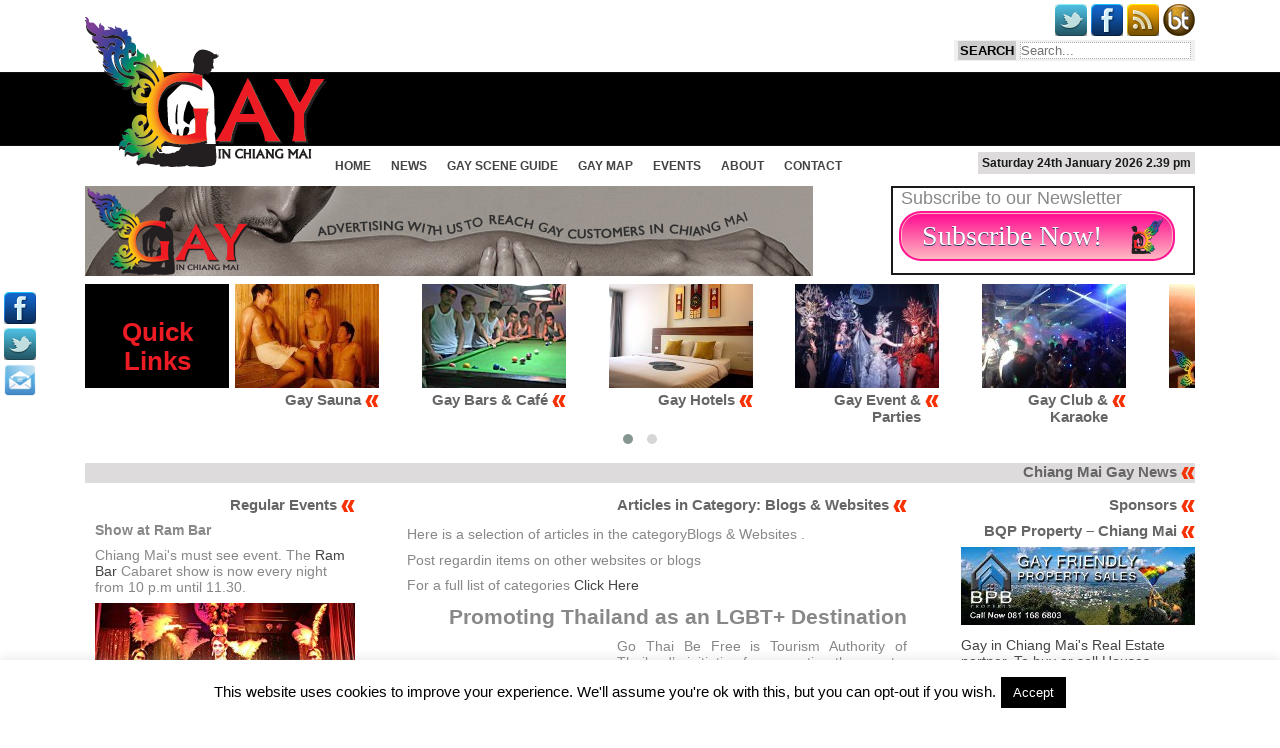

--- FILE ---
content_type: text/html; charset=utf-8
request_url: https://www.gay-in-chiangmai.com/news/category/blogs-websites/
body_size: 38120
content:

<!DOCTYPE HTML>
<html xmlns="http://www.w3.org/1999/xhtml" xml:lang="en-GB" lang="en-GB">
<head>
<!-- Global site tag (gtag.js) - Google Analytics -->
<script async src="https://www.googletagmanager.com/gtag/js?id=UA-22521680-2"></script>
<script>
  window.dataLayer = window.dataLayer || [];
  function gtag(){dataLayer.push(arguments);}
  gtag('js', new Date());

  gtag('config', 'UA-22521680-2');
</script>

<!-- Google Adverts disabled -->

	<meta http-equiv="Content-Type" content="text/html; charset=utf-8" />
	<meta name="viewport" content="width=device-width, initial-scale=1.0" />
	<link rel="icon" type="image/x-icon"  href="https://www.gay-in-chiangmai.com/favicon.ico">
	<link href="https://www.gay-in-chiangmai.com/main/wp-content/themes/gay-in-chiangmai/style.css" type="text/css" media="screen" rel="stylesheet" />
	<link href="https://www.gay-in-chiangmai.com/main/wp-content/themes/gay-in-chiangmai/print_style.css" type="text/css" media="print" rel="stylesheet" />
	
<!-- Lightbox Scripts Loaded.  Uses  jQuery PrettyPhoto https://www.gay-in-chiangmai.com/main/wp-content/themes/gay-in-chiangmai/scripts/jquery.prettyPhoto.js --><!-- Carousel Scripts Loaded.  Uses  jQuery Owl Carousel https://www.gay-in-chiangmai.com/main/wp-content/themes/gay-in-chiangmai/scripts/owl.carousel.min.js --><meta name='robots' content='index, follow, max-image-preview:large, max-snippet:-1, max-video-preview:-1' />

	<!-- This site is optimized with the Yoast SEO plugin v26.8 - https://yoast.com/product/yoast-seo-wordpress/ -->
	<title>Articles on Chiang Mai Gay News regarding gay blogs and websites</title>
	<meta name="description" content="Articles on Chiang Mai Gay News regarding gay blogs and gay websites. In particula references to articles on other websites that mention LGBT news or Chiang Mai." />
	<link rel="canonical" href="https://www.gay-in-chiangmai.com/news/category/blogs-websites/" />
	<link rel="next" href="https://www.gay-in-chiangmai.com/news/category/blogs-websites/page/2/" />
	<meta property="og:locale" content="en_GB" />
	<meta property="og:type" content="article" />
	<meta property="og:title" content="Articles on Chiang Mai Gay News regarding gay blogs and websites" />
	<meta property="og:description" content="Articles on Chiang Mai Gay News regarding gay blogs and gay websites. In particula references to articles on other websites that mention LGBT news or Chiang Mai." />
	<meta property="og:url" content="https://www.gay-in-chiangmai.com/news/category/blogs-websites/" />
	<meta property="og:site_name" content="Chiang Mai Gay News" />
	<meta property="og:image" content="https://www.gay-in-chiangmai.com/main/media/2012/05/gayincm250x250.jpg" />
	<meta property="og:image:width" content="250" />
	<meta property="og:image:height" content="250" />
	<meta property="og:image:type" content="image/jpeg" />
	<meta name="twitter:card" content="summary_large_image" />
	<meta name="twitter:site" content="@gayinchiangmai" />
	<script type="application/ld+json" class="yoast-schema-graph">{"@context":"https://schema.org","@graph":[{"@type":"CollectionPage","@id":"https://www.gay-in-chiangmai.com/news/category/blogs-websites/","url":"https://www.gay-in-chiangmai.com/news/category/blogs-websites/","name":"Articles on Chiang Mai Gay News regarding gay blogs and websites","isPartOf":{"@id":"https://www.gay-in-chiangmai.com/#website"},"primaryImageOfPage":{"@id":"https://www.gay-in-chiangmai.com/news/category/blogs-websites/#primaryimage"},"image":{"@id":"https://www.gay-in-chiangmai.com/news/category/blogs-websites/#primaryimage"},"thumbnailUrl":"https://www.gay-in-chiangmai.com/main/media/2019/02/go-thai-be-free-logo-200px.jpg","description":"Articles on Chiang Mai Gay News regarding gay blogs and gay websites. In particula references to articles on other websites that mention LGBT news or Chiang Mai.","inLanguage":"en-GB"},{"@type":"ImageObject","inLanguage":"en-GB","@id":"https://www.gay-in-chiangmai.com/news/category/blogs-websites/#primaryimage","url":"https://www.gay-in-chiangmai.com/main/media/2019/02/go-thai-be-free-logo-200px.jpg","contentUrl":"https://www.gay-in-chiangmai.com/main/media/2019/02/go-thai-be-free-logo-200px.jpg","width":200,"height":200},{"@type":"WebSite","@id":"https://www.gay-in-chiangmai.com/#website","url":"https://www.gay-in-chiangmai.com/","name":"Chiang Mai Gay News","description":"Gay Chiang Mai : LGBT News, Events, Gay Guide","potentialAction":[{"@type":"SearchAction","target":{"@type":"EntryPoint","urlTemplate":"https://www.gay-in-chiangmai.com/?s={search_term_string}"},"query-input":{"@type":"PropertyValueSpecification","valueRequired":true,"valueName":"search_term_string"}}],"inLanguage":"en-GB"}]}</script>
	<!-- / Yoast SEO plugin. -->


<link rel='dns-prefetch' href='//www.gay-in-chiangmai.com' />
<link rel="alternate" type="application/rss+xml" title="Chiang Mai Gay News &raquo; Blogs &amp; Websites Category Feed" href="https://www.gay-in-chiangmai.com/news/category/blogs-websites/feed/" />
<style id='wp-img-auto-sizes-contain-inline-css' type='text/css'>
img:is([sizes=auto i],[sizes^="auto," i]){contain-intrinsic-size:3000px 1500px}
/*# sourceURL=wp-img-auto-sizes-contain-inline-css */
</style>
<style id='wp-emoji-styles-inline-css' type='text/css'>

	img.wp-smiley, img.emoji {
		display: inline !important;
		border: none !important;
		box-shadow: none !important;
		height: 1em !important;
		width: 1em !important;
		margin: 0 0.07em !important;
		vertical-align: -0.1em !important;
		background: none !important;
		padding: 0 !important;
	}
/*# sourceURL=wp-emoji-styles-inline-css */
</style>
<style id='wp-block-library-inline-css' type='text/css'>
:root{--wp-block-synced-color:#7a00df;--wp-block-synced-color--rgb:122,0,223;--wp-bound-block-color:var(--wp-block-synced-color);--wp-editor-canvas-background:#ddd;--wp-admin-theme-color:#007cba;--wp-admin-theme-color--rgb:0,124,186;--wp-admin-theme-color-darker-10:#006ba1;--wp-admin-theme-color-darker-10--rgb:0,107,160.5;--wp-admin-theme-color-darker-20:#005a87;--wp-admin-theme-color-darker-20--rgb:0,90,135;--wp-admin-border-width-focus:2px}@media (min-resolution:192dpi){:root{--wp-admin-border-width-focus:1.5px}}.wp-element-button{cursor:pointer}:root .has-very-light-gray-background-color{background-color:#eee}:root .has-very-dark-gray-background-color{background-color:#313131}:root .has-very-light-gray-color{color:#eee}:root .has-very-dark-gray-color{color:#313131}:root .has-vivid-green-cyan-to-vivid-cyan-blue-gradient-background{background:linear-gradient(135deg,#00d084,#0693e3)}:root .has-purple-crush-gradient-background{background:linear-gradient(135deg,#34e2e4,#4721fb 50%,#ab1dfe)}:root .has-hazy-dawn-gradient-background{background:linear-gradient(135deg,#faaca8,#dad0ec)}:root .has-subdued-olive-gradient-background{background:linear-gradient(135deg,#fafae1,#67a671)}:root .has-atomic-cream-gradient-background{background:linear-gradient(135deg,#fdd79a,#004a59)}:root .has-nightshade-gradient-background{background:linear-gradient(135deg,#330968,#31cdcf)}:root .has-midnight-gradient-background{background:linear-gradient(135deg,#020381,#2874fc)}:root{--wp--preset--font-size--normal:16px;--wp--preset--font-size--huge:42px}.has-regular-font-size{font-size:1em}.has-larger-font-size{font-size:2.625em}.has-normal-font-size{font-size:var(--wp--preset--font-size--normal)}.has-huge-font-size{font-size:var(--wp--preset--font-size--huge)}.has-text-align-center{text-align:center}.has-text-align-left{text-align:left}.has-text-align-right{text-align:right}.has-fit-text{white-space:nowrap!important}#end-resizable-editor-section{display:none}.aligncenter{clear:both}.items-justified-left{justify-content:flex-start}.items-justified-center{justify-content:center}.items-justified-right{justify-content:flex-end}.items-justified-space-between{justify-content:space-between}.screen-reader-text{border:0;clip-path:inset(50%);height:1px;margin:-1px;overflow:hidden;padding:0;position:absolute;width:1px;word-wrap:normal!important}.screen-reader-text:focus{background-color:#ddd;clip-path:none;color:#444;display:block;font-size:1em;height:auto;left:5px;line-height:normal;padding:15px 23px 14px;text-decoration:none;top:5px;width:auto;z-index:100000}html :where(.has-border-color){border-style:solid}html :where([style*=border-top-color]){border-top-style:solid}html :where([style*=border-right-color]){border-right-style:solid}html :where([style*=border-bottom-color]){border-bottom-style:solid}html :where([style*=border-left-color]){border-left-style:solid}html :where([style*=border-width]){border-style:solid}html :where([style*=border-top-width]){border-top-style:solid}html :where([style*=border-right-width]){border-right-style:solid}html :where([style*=border-bottom-width]){border-bottom-style:solid}html :where([style*=border-left-width]){border-left-style:solid}html :where(img[class*=wp-image-]){height:auto;max-width:100%}:where(figure){margin:0 0 1em}html :where(.is-position-sticky){--wp-admin--admin-bar--position-offset:var(--wp-admin--admin-bar--height,0px)}@media screen and (max-width:600px){html :where(.is-position-sticky){--wp-admin--admin-bar--position-offset:0px}}

/*# sourceURL=wp-block-library-inline-css */
</style><style id='global-styles-inline-css' type='text/css'>
:root{--wp--preset--aspect-ratio--square: 1;--wp--preset--aspect-ratio--4-3: 4/3;--wp--preset--aspect-ratio--3-4: 3/4;--wp--preset--aspect-ratio--3-2: 3/2;--wp--preset--aspect-ratio--2-3: 2/3;--wp--preset--aspect-ratio--16-9: 16/9;--wp--preset--aspect-ratio--9-16: 9/16;--wp--preset--color--black: #000000;--wp--preset--color--cyan-bluish-gray: #abb8c3;--wp--preset--color--white: #ffffff;--wp--preset--color--pale-pink: #f78da7;--wp--preset--color--vivid-red: #cf2e2e;--wp--preset--color--luminous-vivid-orange: #ff6900;--wp--preset--color--luminous-vivid-amber: #fcb900;--wp--preset--color--light-green-cyan: #7bdcb5;--wp--preset--color--vivid-green-cyan: #00d084;--wp--preset--color--pale-cyan-blue: #8ed1fc;--wp--preset--color--vivid-cyan-blue: #0693e3;--wp--preset--color--vivid-purple: #9b51e0;--wp--preset--gradient--vivid-cyan-blue-to-vivid-purple: linear-gradient(135deg,rgb(6,147,227) 0%,rgb(155,81,224) 100%);--wp--preset--gradient--light-green-cyan-to-vivid-green-cyan: linear-gradient(135deg,rgb(122,220,180) 0%,rgb(0,208,130) 100%);--wp--preset--gradient--luminous-vivid-amber-to-luminous-vivid-orange: linear-gradient(135deg,rgb(252,185,0) 0%,rgb(255,105,0) 100%);--wp--preset--gradient--luminous-vivid-orange-to-vivid-red: linear-gradient(135deg,rgb(255,105,0) 0%,rgb(207,46,46) 100%);--wp--preset--gradient--very-light-gray-to-cyan-bluish-gray: linear-gradient(135deg,rgb(238,238,238) 0%,rgb(169,184,195) 100%);--wp--preset--gradient--cool-to-warm-spectrum: linear-gradient(135deg,rgb(74,234,220) 0%,rgb(151,120,209) 20%,rgb(207,42,186) 40%,rgb(238,44,130) 60%,rgb(251,105,98) 80%,rgb(254,248,76) 100%);--wp--preset--gradient--blush-light-purple: linear-gradient(135deg,rgb(255,206,236) 0%,rgb(152,150,240) 100%);--wp--preset--gradient--blush-bordeaux: linear-gradient(135deg,rgb(254,205,165) 0%,rgb(254,45,45) 50%,rgb(107,0,62) 100%);--wp--preset--gradient--luminous-dusk: linear-gradient(135deg,rgb(255,203,112) 0%,rgb(199,81,192) 50%,rgb(65,88,208) 100%);--wp--preset--gradient--pale-ocean: linear-gradient(135deg,rgb(255,245,203) 0%,rgb(182,227,212) 50%,rgb(51,167,181) 100%);--wp--preset--gradient--electric-grass: linear-gradient(135deg,rgb(202,248,128) 0%,rgb(113,206,126) 100%);--wp--preset--gradient--midnight: linear-gradient(135deg,rgb(2,3,129) 0%,rgb(40,116,252) 100%);--wp--preset--font-size--small: 13px;--wp--preset--font-size--medium: 20px;--wp--preset--font-size--large: 36px;--wp--preset--font-size--x-large: 42px;--wp--preset--spacing--20: 0.44rem;--wp--preset--spacing--30: 0.67rem;--wp--preset--spacing--40: 1rem;--wp--preset--spacing--50: 1.5rem;--wp--preset--spacing--60: 2.25rem;--wp--preset--spacing--70: 3.38rem;--wp--preset--spacing--80: 5.06rem;--wp--preset--shadow--natural: 6px 6px 9px rgba(0, 0, 0, 0.2);--wp--preset--shadow--deep: 12px 12px 50px rgba(0, 0, 0, 0.4);--wp--preset--shadow--sharp: 6px 6px 0px rgba(0, 0, 0, 0.2);--wp--preset--shadow--outlined: 6px 6px 0px -3px rgb(255, 255, 255), 6px 6px rgb(0, 0, 0);--wp--preset--shadow--crisp: 6px 6px 0px rgb(0, 0, 0);}:where(.is-layout-flex){gap: 0.5em;}:where(.is-layout-grid){gap: 0.5em;}body .is-layout-flex{display: flex;}.is-layout-flex{flex-wrap: wrap;align-items: center;}.is-layout-flex > :is(*, div){margin: 0;}body .is-layout-grid{display: grid;}.is-layout-grid > :is(*, div){margin: 0;}:where(.wp-block-columns.is-layout-flex){gap: 2em;}:where(.wp-block-columns.is-layout-grid){gap: 2em;}:where(.wp-block-post-template.is-layout-flex){gap: 1.25em;}:where(.wp-block-post-template.is-layout-grid){gap: 1.25em;}.has-black-color{color: var(--wp--preset--color--black) !important;}.has-cyan-bluish-gray-color{color: var(--wp--preset--color--cyan-bluish-gray) !important;}.has-white-color{color: var(--wp--preset--color--white) !important;}.has-pale-pink-color{color: var(--wp--preset--color--pale-pink) !important;}.has-vivid-red-color{color: var(--wp--preset--color--vivid-red) !important;}.has-luminous-vivid-orange-color{color: var(--wp--preset--color--luminous-vivid-orange) !important;}.has-luminous-vivid-amber-color{color: var(--wp--preset--color--luminous-vivid-amber) !important;}.has-light-green-cyan-color{color: var(--wp--preset--color--light-green-cyan) !important;}.has-vivid-green-cyan-color{color: var(--wp--preset--color--vivid-green-cyan) !important;}.has-pale-cyan-blue-color{color: var(--wp--preset--color--pale-cyan-blue) !important;}.has-vivid-cyan-blue-color{color: var(--wp--preset--color--vivid-cyan-blue) !important;}.has-vivid-purple-color{color: var(--wp--preset--color--vivid-purple) !important;}.has-black-background-color{background-color: var(--wp--preset--color--black) !important;}.has-cyan-bluish-gray-background-color{background-color: var(--wp--preset--color--cyan-bluish-gray) !important;}.has-white-background-color{background-color: var(--wp--preset--color--white) !important;}.has-pale-pink-background-color{background-color: var(--wp--preset--color--pale-pink) !important;}.has-vivid-red-background-color{background-color: var(--wp--preset--color--vivid-red) !important;}.has-luminous-vivid-orange-background-color{background-color: var(--wp--preset--color--luminous-vivid-orange) !important;}.has-luminous-vivid-amber-background-color{background-color: var(--wp--preset--color--luminous-vivid-amber) !important;}.has-light-green-cyan-background-color{background-color: var(--wp--preset--color--light-green-cyan) !important;}.has-vivid-green-cyan-background-color{background-color: var(--wp--preset--color--vivid-green-cyan) !important;}.has-pale-cyan-blue-background-color{background-color: var(--wp--preset--color--pale-cyan-blue) !important;}.has-vivid-cyan-blue-background-color{background-color: var(--wp--preset--color--vivid-cyan-blue) !important;}.has-vivid-purple-background-color{background-color: var(--wp--preset--color--vivid-purple) !important;}.has-black-border-color{border-color: var(--wp--preset--color--black) !important;}.has-cyan-bluish-gray-border-color{border-color: var(--wp--preset--color--cyan-bluish-gray) !important;}.has-white-border-color{border-color: var(--wp--preset--color--white) !important;}.has-pale-pink-border-color{border-color: var(--wp--preset--color--pale-pink) !important;}.has-vivid-red-border-color{border-color: var(--wp--preset--color--vivid-red) !important;}.has-luminous-vivid-orange-border-color{border-color: var(--wp--preset--color--luminous-vivid-orange) !important;}.has-luminous-vivid-amber-border-color{border-color: var(--wp--preset--color--luminous-vivid-amber) !important;}.has-light-green-cyan-border-color{border-color: var(--wp--preset--color--light-green-cyan) !important;}.has-vivid-green-cyan-border-color{border-color: var(--wp--preset--color--vivid-green-cyan) !important;}.has-pale-cyan-blue-border-color{border-color: var(--wp--preset--color--pale-cyan-blue) !important;}.has-vivid-cyan-blue-border-color{border-color: var(--wp--preset--color--vivid-cyan-blue) !important;}.has-vivid-purple-border-color{border-color: var(--wp--preset--color--vivid-purple) !important;}.has-vivid-cyan-blue-to-vivid-purple-gradient-background{background: var(--wp--preset--gradient--vivid-cyan-blue-to-vivid-purple) !important;}.has-light-green-cyan-to-vivid-green-cyan-gradient-background{background: var(--wp--preset--gradient--light-green-cyan-to-vivid-green-cyan) !important;}.has-luminous-vivid-amber-to-luminous-vivid-orange-gradient-background{background: var(--wp--preset--gradient--luminous-vivid-amber-to-luminous-vivid-orange) !important;}.has-luminous-vivid-orange-to-vivid-red-gradient-background{background: var(--wp--preset--gradient--luminous-vivid-orange-to-vivid-red) !important;}.has-very-light-gray-to-cyan-bluish-gray-gradient-background{background: var(--wp--preset--gradient--very-light-gray-to-cyan-bluish-gray) !important;}.has-cool-to-warm-spectrum-gradient-background{background: var(--wp--preset--gradient--cool-to-warm-spectrum) !important;}.has-blush-light-purple-gradient-background{background: var(--wp--preset--gradient--blush-light-purple) !important;}.has-blush-bordeaux-gradient-background{background: var(--wp--preset--gradient--blush-bordeaux) !important;}.has-luminous-dusk-gradient-background{background: var(--wp--preset--gradient--luminous-dusk) !important;}.has-pale-ocean-gradient-background{background: var(--wp--preset--gradient--pale-ocean) !important;}.has-electric-grass-gradient-background{background: var(--wp--preset--gradient--electric-grass) !important;}.has-midnight-gradient-background{background: var(--wp--preset--gradient--midnight) !important;}.has-small-font-size{font-size: var(--wp--preset--font-size--small) !important;}.has-medium-font-size{font-size: var(--wp--preset--font-size--medium) !important;}.has-large-font-size{font-size: var(--wp--preset--font-size--large) !important;}.has-x-large-font-size{font-size: var(--wp--preset--font-size--x-large) !important;}
/*# sourceURL=global-styles-inline-css */
</style>

<style id='classic-theme-styles-inline-css' type='text/css'>
/*! This file is auto-generated */
.wp-block-button__link{color:#fff;background-color:#32373c;border-radius:9999px;box-shadow:none;text-decoration:none;padding:calc(.667em + 2px) calc(1.333em + 2px);font-size:1.125em}.wp-block-file__button{background:#32373c;color:#fff;text-decoration:none}
/*# sourceURL=/wp-includes/css/classic-themes.min.css */
</style>
<link rel='stylesheet' id='cookie-law-info-css' href='https://www.gay-in-chiangmai.com/main/wp-content/plugins/cookie-law-info/legacy/public/css/cookie-law-info-public.css?ver=3.3.9.1' type='text/css' media='all' />
<link rel='stylesheet' id='cookie-law-info-gdpr-css' href='https://www.gay-in-chiangmai.com/main/wp-content/plugins/cookie-law-info/legacy/public/css/cookie-law-info-gdpr.css?ver=3.3.9.1' type='text/css' media='all' />
<link rel='stylesheet' id='newsletter-css' href='https://www.gay-in-chiangmai.com/main/wp-content/plugins/newsletter/style.css?ver=9.1.0' type='text/css' media='all' />
<script type="text/javascript" src="https://www.gay-in-chiangmai.com/main/wp-includes/js/jquery/jquery.min.js?ver=3.7.1" id="jquery-core-js"></script>
<script type="text/javascript" src="https://www.gay-in-chiangmai.com/main/wp-includes/js/jquery/jquery-migrate.min.js?ver=3.4.1" id="jquery-migrate-js"></script>
<script type="text/javascript" id="cookie-law-info-js-extra">
/* <![CDATA[ */
var Cli_Data = {"nn_cookie_ids":[],"cookielist":[],"non_necessary_cookies":[],"ccpaEnabled":"","ccpaRegionBased":"","ccpaBarEnabled":"","strictlyEnabled":["necessary","obligatoire"],"ccpaType":"gdpr","js_blocking":"","custom_integration":"","triggerDomRefresh":"","secure_cookies":""};
var cli_cookiebar_settings = {"animate_speed_hide":"500","animate_speed_show":"500","background":"#FFF","border":"#b1a6a6c2","border_on":"","button_1_button_colour":"#000","button_1_button_hover":"#000000","button_1_link_colour":"#fff","button_1_as_button":"1","button_1_new_win":"","button_2_button_colour":"#333","button_2_button_hover":"#292929","button_2_link_colour":"#444","button_2_as_button":"","button_2_hidebar":"","button_3_button_colour":"#000","button_3_button_hover":"#000000","button_3_link_colour":"#fff","button_3_as_button":"1","button_3_new_win":"","button_4_button_colour":"#000","button_4_button_hover":"#000000","button_4_link_colour":"#fff","button_4_as_button":"1","button_7_button_colour":"#61a229","button_7_button_hover":"#4e8221","button_7_link_colour":"#fff","button_7_as_button":"1","button_7_new_win":"","font_family":"inherit","header_fix":"","notify_animate_hide":"1","notify_animate_show":"","notify_div_id":"#cookie-law-info-bar","notify_position_horizontal":"right","notify_position_vertical":"bottom","scroll_close":"","scroll_close_reload":"","accept_close_reload":"","reject_close_reload":"","showagain_tab":"1","showagain_background":"#fff","showagain_border":"#000","showagain_div_id":"#cookie-law-info-again","showagain_x_position":"100px","text":"#000","show_once_yn":"","show_once":"10000","logging_on":"","as_popup":"","popup_overlay":"1","bar_heading_text":"","cookie_bar_as":"banner","popup_showagain_position":"bottom-right","widget_position":"left"};
var log_object = {"ajax_url":"https://www.gay-in-chiangmai.com/main/wp-admin/admin-ajax.php"};
//# sourceURL=cookie-law-info-js-extra
/* ]]> */
</script>
<script type="text/javascript" src="https://www.gay-in-chiangmai.com/main/wp-content/plugins/cookie-law-info/legacy/public/js/cookie-law-info-public.js?ver=3.3.9.1" id="cookie-law-info-js"></script>
<script type="text/javascript" src="https://www.gay-in-chiangmai.com/main/wp-content/themes/gay-in-chiangmai/scripts/jquery.prettyPhoto.js?ver=409edef5373dd8bdc92756f544317acd" id="prettyPhoto-js"></script>
<script type="text/javascript" src="https://www.gay-in-chiangmai.com/main/wp-content/themes/gay-in-chiangmai/scripts/owl.carousel.min.js?ver=409edef5373dd8bdc92756f544317acd" id="owl_carousel-js"></script>
<link rel="https://api.w.org/" href="https://www.gay-in-chiangmai.com/wp-json/" /><link rel="alternate" title="JSON" type="application/json" href="https://www.gay-in-chiangmai.com/wp-json/wp/v2/categories/49" /><link rel="EditURI" type="application/rsd+xml" title="RSD" href="https://www.gay-in-chiangmai.com/main/xmlrpc.php?rsd" />

<script type="text/javascript">
(function(url){
	if(/(?:Chrome\/26\.0\.1410\.63 Safari\/537\.31|WordfenceTestMonBot)/.test(navigator.userAgent)){ return; }
	var addEvent = function(evt, handler) {
		if (window.addEventListener) {
			document.addEventListener(evt, handler, false);
		} else if (window.attachEvent) {
			document.attachEvent('on' + evt, handler);
		}
	};
	var removeEvent = function(evt, handler) {
		if (window.removeEventListener) {
			document.removeEventListener(evt, handler, false);
		} else if (window.detachEvent) {
			document.detachEvent('on' + evt, handler);
		}
	};
	var evts = 'contextmenu dblclick drag dragend dragenter dragleave dragover dragstart drop keydown keypress keyup mousedown mousemove mouseout mouseover mouseup mousewheel scroll'.split(' ');
	var logHuman = function() {
		if (window.wfLogHumanRan) { return; }
		window.wfLogHumanRan = true;
		var wfscr = document.createElement('script');
		wfscr.type = 'text/javascript';
		wfscr.async = true;
		wfscr.src = url + '&r=' + Math.random();
		(document.getElementsByTagName('head')[0]||document.getElementsByTagName('body')[0]).appendChild(wfscr);
		for (var i = 0; i < evts.length; i++) {
			removeEvent(evts[i], logHuman);
		}
	};
	for (var i = 0; i < evts.length; i++) {
		addEvent(evts[i], logHuman);
	}
})('//www.gay-in-chiangmai.com/?wordfence_lh=1&hid=BECDCEAD2281043D02DC44ECAFFEB36E');
</script><!-- Google maps api Script Loaded --><!-- Venuelist map loaded -->
<script>
jQuery(document).ready(function(){
jQuery("a[data-gal^='prettyPhoto']").prettyPhoto({hook:'data-gal',theme:'dark_rounded', social_tools: false})
});
</script>



<script type="application/ld+json">
{
    "@context": "http://schema.org",
    "@type": "WebSite",
    "url": "https://www.gay-in-chiangmai.com",
	"name": "Gay in Chiang Mai",
	"alternateName": "Chiang Mai Gay News and Guide",
	"description":"Chiang Mai Gay Guide - Gay Thailand : Gay News, Gay Maps, Gay Bars, Gay Discos, Gay Massage, Gay Sauna, Gay Restuarants and Gay Hotels and Guesthouses",
	"image": "http://www.gay-in-chiangmai.com/main/media/2012/05/gayincm250x250.jpg",
	"dateCreated": "2007",
	"dateModified": "2026-01-01 09:00:00",
	
	"author":{
    "@type": "Organization",
	"name": "Bon Tong Productions",
    "url": "http://www.bontong.com/",
	"logo":  "http://www.bontong.com/images/logo.png",
	"description": "Gay Website designers in Chiang Mai, Thailand - Thai creative graphics design skills with western technology - internet marketing, SEO and web design solutions",
	"areaServed": "worldwide"
  },

	"keywords": "gay, lgbt, lesbian, chiangmai, chiang mai, chieng mai, bar, pub, club, disco, cafe, restaurant, karaoke, massage, sauna, go-go, host"
}
</script>
<script>
function gincm_open_menu(id,button) {
	document.getElementById(id).style.display = 'block';
	document.getElementById(button).style.display = 'none';
	return false;
}
function gincm_scroll_top() {
window.scrollTo(0,0);
}

function close_subs_box(){
      document.getElementById('subscribe-popup').style.display='none';
};
function open_subs_box(){
      document.getElementById('subscribe-popup').style.display='block';
};


jQuery(document).ready(function(){
  jQuery("#quick-links").owlCarousel(
  {
    loop:true,
    margin:10,
    nav:true,
	autoplay:true,
	autoplayTimeout:1500,
	autoplaySpeed:800,
    responsive:{
        0:{ 
            items:1
        },
		300:{
            items:2
        },
		400:{
            items:3
        },
        600:{
            items:5
        },
        1000:{
            items:6
        }
    }
});


});
</script>


<link rel='stylesheet' id='pk-aqp-widget-style-css' href='https://www.gay-in-chiangmai.com/main/wp-content/plugins/air-quality/css/style-widget.css?ver=0.4' type='text/css' media='all' />
</head>
<body class="archive category category-blogs-websites category-49 wp-theme-gay-in-chiangmai body-class">
<div id="fb-root"></div>
<script>(function(d, s, id) {
  var js, fjs = d.getElementsByTagName(s)[0];
  if (d.getElementById(id)) return;
  js = d.createElement(s); js.id = id;
  js.src = "//connect.facebook.net/en_US/sdk.js#xfbml=1&version=v2.0";
  fjs.parentNode.insertBefore(js, fjs);
}(document, 'script', 'facebook-jssdk'));</script>
    <div id="wrapper">
				<div id="social-buttons">
			<a href="https://www.facebook.com/ChiangMaiGay" title="Link Title">
			<img src="https://www.gay-in-chiangmai.com/main/wp-content/themes/gay-in-chiangmai/images/icons/fb.png" width="32" height="32" alt="Gay in Chiang Mai : Face Book Page Logo "/>
			</a>
			<a href="https://twitter.com/gayinchiangmai" title="Link Title">
			<img src="https://www.gay-in-chiangmai.com/main/wp-content/themes/gay-in-chiangmai/images/icons/twt.png" width="32" height="32" alt="Gay in Chiang Mai : Twitter Feed Logo "/>
			</a>
			<a href="https://www.gay-in-chiangmai.com/contact-chiang-mai-gay-news/" title="Link Title">
			<img src="https://www.gay-in-chiangmai.com/main/wp-content/themes/gay-in-chiangmai/images/icons/newsletter_40.png" width="32" height="32" alt="Gay in Chiang Mai : contactr by email "/>
			</a>
		</div>
		<div id="header">
			<div id="logo">
				<a href="https://www.gay-in-chiangmai.com" title="Chiang Mai Gay News">
				<img src="https://www.gay-in-chiangmai.com/main/wp-content/themes/gay-in-chiangmai/images/logo.png" width="242" height="152" alt="Gay Chiang Mai Logo "/>
				</a>
			</div>
			<div id="Social-header">
				<a href="http://www.bontong.com/" title="Link Title">
				<img src="https://www.gay-in-chiangmai.com/main/wp-content/themes/gay-in-chiangmai/images/icons/bt.png" width="32" height="32" alt="Bon Tong Productions - Gay Website Design: Logo "/>
				</a>
				<a href="https://www.gay-in-chiangmai.com/feed/" title="Link Title">
				<img src="https://www.gay-in-chiangmai.com/main/wp-content/themes/gay-in-chiangmai/images/icons/rss.png" width="32" height="32" alt="Gay in Chiang Mai : RSS Feed Logo "/>
				</a>
				<a href="https://www.facebook.com/ChiangMaiGay" title="Link Title">
				<img src="https://www.gay-in-chiangmai.com/main/wp-content/themes/gay-in-chiangmai/images/icons/fb.png" width="32" height="32" alt="Gay in Chiang Mai : Face Book Page Logo "/>
				</a>
				<a href="https://twitter.com/gayinchiangmai" title="Link Title">
				<img src="https://www.gay-in-chiangmai.com/main/wp-content/themes/gay-in-chiangmai/images/icons/twt.png" width="32" height="32" alt="Gay in Chiang Mai : Twitter Feed Logo "/>
				</a>
			</div>
			<div id="Search-bar">
<form role="search" method="get" class="search-form" action="https://www.gay-in-chiangmai.com">
	<input type="submit" class="search-button" value="SEARCH">			
	<label>
		<input type="search" class="search-field" placeholder="Search... " value="" name="s" title="Search for:">
	</label>
</form>
			</div>
			<div id="Donation-bar">
			</div>
			<div id="Menu-bar">
<nav id="header-menu" class="main-menu"><ul id="menu-main-menu" class="menu"><li id="menu-item-12436" class="menu-item menu-item-type-post_type menu-item-object-page menu-item-home menu-item-12436"><a href="https://www.gay-in-chiangmai.com/">Home</a></li>
<li id="menu-item-12437" class="menu-item menu-item-type-post_type menu-item-object-page current_page_parent menu-item-12437"><a href="https://www.gay-in-chiangmai.com/news/">News</a></li>
<li id="menu-item-2414" class="menu-item menu-item-type-post_type menu-item-object-page menu-item-has-children menu-item-2414"><a href="https://www.gay-in-chiangmai.com/lgbt-guide/" title="Chaing Mai Gay Scene, Overview describing different geographical areas and social groupings for the places where gay people meet.">Gay Scene Guide</a>
<ul class="sub-menu">
	<li id="menu-item-3035" class="menu-item menu-item-type-post_type menu-item-object-page menu-item-3035"><a href="https://www.gay-in-chiangmai.com/lgbt-guide/" title="Chaing Mai Gay Scene, Overview describing different geographical areas and social groupings for the places where gay people meet.">Gay Scene Overview</a></li>
	<li id="menu-item-2943" class="menu-item menu-item-type-post_type menu-item-object-page menu-item-2943"><a href="https://www.gay-in-chiangmai.com/lgbt-guide/bars-pubs-restaurant-cafe/" title="Chiang Mai Gay Guide: Bars, Pubs, cafe, restaurants in Chiangmai">Bars &#038; Restaurants</a></li>
	<li id="menu-item-2948" class="menu-item menu-item-type-post_type menu-item-object-page menu-item-2948"><a href="https://www.gay-in-chiangmai.com/lgbt-guide/clubs-disco-karaoke/" title="Chiang Mai Gay Guide: Disco, Karaoke and late night venues">Disco, Karaoke</a></li>
	<li id="menu-item-4174" class="menu-item menu-item-type-post_type menu-item-object-page menu-item-4174"><a href="https://www.gay-in-chiangmai.com/lgbt-guide/bars-male-gogo-dancers-show/" title="Chiang Mai Gay Bars &#8211; Go-Go Clubs and host bars">Go-Go and Host bars</a></li>
	<li id="menu-item-2945" class="menu-item menu-item-type-post_type menu-item-object-page menu-item-2945"><a href="https://www.gay-in-chiangmai.com/lgbt-guide/hotels-guesthouses-accomodation/" title="Chiang Mai Gay Guide: Chiang Mai Gay Hotels and Guest Houses">Accomodation</a></li>
	<li id="menu-item-2950" class="menu-item menu-item-type-post_type menu-item-object-page menu-item-2950"><a href="https://www.gay-in-chiangmai.com/lgbt-guide/massage-gay-male-men/" title="Chiang Mai Gay Guide: Gay Massage parlours and Spas in Chiang Mai">Male Massage</a></li>
	<li id="menu-item-2946" class="menu-item menu-item-type-post_type menu-item-object-page menu-item-2946"><a href="https://www.gay-in-chiangmai.com/lgbt-guide/saunas-spas-bathouses/" title="Chiang Mai Gay Guide: Chiang Mai Gay Saunas, Spas and Bathouses">Saunas</a></li>
	<li id="menu-item-2944" class="menu-item menu-item-type-post_type menu-item-object-page menu-item-2944"><a href="https://www.gay-in-chiangmai.com/lgbt-guide/businesses/" title="Chiang Mai Gay Guide: Chiang Mai Gay Businesses">Gay Businesses</a></li>
	<li id="menu-item-12815" class="menu-item menu-item-type-post_type menu-item-object-page menu-item-12815"><a href="https://www.gay-in-chiangmai.com/photo-galleries/">Galleries</a></li>
	<li id="menu-item-2951" class="menu-item menu-item-type-post_type menu-item-object-page menu-item-2951"><a href="https://www.gay-in-chiangmai.com/lgbt-guide/gay-thailand-website-links/" title="Chiang Mai Gay Guide: Gay Thailand Websites and other links">Links</a></li>
	<li id="menu-item-4212" class="menu-item menu-item-type-post_type menu-item-object-page menu-item-4212"><a href="https://www.gay-in-chiangmai.com/lgbt-guide/gay-guide-listing-update/" title="Chaing Mai Gay Guide &#8211; help us and add an update to our listings">Listings Update</a></li>
	<li id="menu-item-2947" class="menu-item menu-item-type-post_type menu-item-object-page menu-item-2947"><a href="https://www.gay-in-chiangmai.com/lgbt-guide/guide-listing/" title="Chiang Mai Gay Guide: Chiang Mai Gay Venues &#8211; A to Z Listing">A to Z Listing</a></li>
	<li id="menu-item-2949" class="menu-item menu-item-type-post_type menu-item-object-page menu-item-2949"><a href="https://www.gay-in-chiangmai.com/lgbt-guide/download-quick-reference-guide/" title="Chiang Mai Gay Guide: Gay Guide to Chiang Mai &#8211; Downloads">Downloads</a></li>
</ul>
</li>
<li id="menu-item-2954" class="menu-item menu-item-type-post_type menu-item-object-page menu-item-2954"><a href="https://www.gay-in-chiangmai.com/chiang-mai-gay-map/" title="Chiang Mai Gay Map">Gay Map</a></li>
<li id="menu-item-3133" class="menu-item menu-item-type-custom menu-item-object-custom menu-item-3133"><a href="https://www.gay-in-chiangmai.com/events/" title="Calender and listings of all the latest events and happenings in Gay Chiang Mai">Events</a></li>
<li id="menu-item-12542" class="menu-item menu-item-type-post_type menu-item-object-page menu-item-has-children menu-item-12542"><a href="https://www.gay-in-chiangmai.com/about-us/">About</a>
<ul class="sub-menu">
	<li id="menu-item-2942" class="menu-item menu-item-type-post_type menu-item-object-page menu-item-2942"><a href="https://www.gay-in-chiangmai.com/about-us/" title="Gay Chiang Mai &#8211; Gay News and Gay Guide &#8211; About us">About Us</a></li>
	<li id="menu-item-1308" class="menu-item menu-item-type-post_type menu-item-object-page menu-item-1308"><a href="https://www.gay-in-chiangmai.com/article-catalogue/" title="Full Catalogue of all articles on Chiang Mai Gay News">Article Catalogue</a></li>
	<li id="menu-item-3762" class="menu-item menu-item-type-post_type menu-item-object-page menu-item-3762"><a href="https://www.gay-in-chiangmai.com/gay-chiang-mai-advertise/" title="Advertise with Gay in Chiang Mai to reach Gay customers in Chiang Mai">Advertise</a></li>
	<li id="menu-item-2962" class="menu-item menu-item-type-post_type menu-item-object-page menu-item-2962"><a href="https://www.gay-in-chiangmai.com/terms-and-conditions/" title="Chiang Mai Gay News Terms and Conditions of use">Terms and Conditions</a></li>
	<li id="menu-item-13294" class="menu-item menu-item-type-post_type menu-item-object-page menu-item-privacy-policy menu-item-13294"><a rel="privacy-policy" href="https://www.gay-in-chiangmai.com/privacy-policy/">Privacy Policy</a></li>
</ul>
</li>
<li id="menu-item-2957" class="menu-item menu-item-type-post_type menu-item-object-page menu-item-has-children menu-item-2957"><a href="https://www.gay-in-chiangmai.com/contact/" title="Chiang Mai Gay News">Contact</a>
<ul class="sub-menu">
	<li id="menu-item-3683" class="menu-item menu-item-type-post_type menu-item-object-page menu-item-3683"><a href="https://www.gay-in-chiangmai.com/contact/" title="Send a Message to Chiang Mai Gay News">Send Message</a></li>
	<li id="menu-item-2516" class="menu-item menu-item-type-post_type menu-item-object-page menu-item-2516"><a href="https://www.gay-in-chiangmai.com/link-to-gayinchiangmai/" title="Get a free banner Advert on www.gayinchiangmai.com &#8211; Link to us :: Full details here">Link to us</a></li>
	<li id="menu-item-3747" class="menu-item menu-item-type-post_type menu-item-object-page menu-item-3747"><a href="https://www.gay-in-chiangmai.com/contact/newsletter/">Newsletter</a></li>
</ul>
</li>
</ul></nav>
				<time class="date-box" datetime="2026-01-24T07:39:56+00:00">Saturday 24th January 2026 2.39 pm				</time>
				
			</div>

			<div id="mobile-menu" >
				<button id="menu-logo" onclick="gincm_open_menu('top-menu', this.id)" ><img src="https://www.gay-in-chiangmai.com/main/wp-content/themes/gay-in-chiangmai/images/icons/menu_icon.png" width="132" height="32" alt="Mobile page menu Icon "/>
				</button>
<nav id="top-menu" class="main-menu-mobile"><ul id="menu-main-menu-1" class="menu-mobile"><li class="menu-item menu-item-type-post_type menu-item-object-page menu-item-home menu-item-12436"><a href="https://www.gay-in-chiangmai.com/">Home</a></li>
<li class="menu-item menu-item-type-post_type menu-item-object-page current_page_parent menu-item-12437"><a href="https://www.gay-in-chiangmai.com/news/">News</a></li>
<li class="menu-item menu-item-type-post_type menu-item-object-page menu-item-has-children menu-item-2414"><a href="https://www.gay-in-chiangmai.com/lgbt-guide/" title="Chaing Mai Gay Scene, Overview describing different geographical areas and social groupings for the places where gay people meet.">Gay Scene Guide</a>
<ul class="sub-menu">
	<li class="menu-item menu-item-type-post_type menu-item-object-page menu-item-3035"><a href="https://www.gay-in-chiangmai.com/lgbt-guide/" title="Chaing Mai Gay Scene, Overview describing different geographical areas and social groupings for the places where gay people meet.">Gay Scene Overview</a></li>
	<li class="menu-item menu-item-type-post_type menu-item-object-page menu-item-2943"><a href="https://www.gay-in-chiangmai.com/lgbt-guide/bars-pubs-restaurant-cafe/" title="Chiang Mai Gay Guide: Bars, Pubs, cafe, restaurants in Chiangmai">Bars &#038; Restaurants</a></li>
	<li class="menu-item menu-item-type-post_type menu-item-object-page menu-item-2948"><a href="https://www.gay-in-chiangmai.com/lgbt-guide/clubs-disco-karaoke/" title="Chiang Mai Gay Guide: Disco, Karaoke and late night venues">Disco, Karaoke</a></li>
	<li class="menu-item menu-item-type-post_type menu-item-object-page menu-item-4174"><a href="https://www.gay-in-chiangmai.com/lgbt-guide/bars-male-gogo-dancers-show/" title="Chiang Mai Gay Bars &#8211; Go-Go Clubs and host bars">Go-Go and Host bars</a></li>
	<li class="menu-item menu-item-type-post_type menu-item-object-page menu-item-2945"><a href="https://www.gay-in-chiangmai.com/lgbt-guide/hotels-guesthouses-accomodation/" title="Chiang Mai Gay Guide: Chiang Mai Gay Hotels and Guest Houses">Accomodation</a></li>
	<li class="menu-item menu-item-type-post_type menu-item-object-page menu-item-2950"><a href="https://www.gay-in-chiangmai.com/lgbt-guide/massage-gay-male-men/" title="Chiang Mai Gay Guide: Gay Massage parlours and Spas in Chiang Mai">Male Massage</a></li>
	<li class="menu-item menu-item-type-post_type menu-item-object-page menu-item-2946"><a href="https://www.gay-in-chiangmai.com/lgbt-guide/saunas-spas-bathouses/" title="Chiang Mai Gay Guide: Chiang Mai Gay Saunas, Spas and Bathouses">Saunas</a></li>
	<li class="menu-item menu-item-type-post_type menu-item-object-page menu-item-2944"><a href="https://www.gay-in-chiangmai.com/lgbt-guide/businesses/" title="Chiang Mai Gay Guide: Chiang Mai Gay Businesses">Gay Businesses</a></li>
	<li class="menu-item menu-item-type-post_type menu-item-object-page menu-item-12815"><a href="https://www.gay-in-chiangmai.com/photo-galleries/">Galleries</a></li>
	<li class="menu-item menu-item-type-post_type menu-item-object-page menu-item-2951"><a href="https://www.gay-in-chiangmai.com/lgbt-guide/gay-thailand-website-links/" title="Chiang Mai Gay Guide: Gay Thailand Websites and other links">Links</a></li>
	<li class="menu-item menu-item-type-post_type menu-item-object-page menu-item-4212"><a href="https://www.gay-in-chiangmai.com/lgbt-guide/gay-guide-listing-update/" title="Chaing Mai Gay Guide &#8211; help us and add an update to our listings">Listings Update</a></li>
	<li class="menu-item menu-item-type-post_type menu-item-object-page menu-item-2947"><a href="https://www.gay-in-chiangmai.com/lgbt-guide/guide-listing/" title="Chiang Mai Gay Guide: Chiang Mai Gay Venues &#8211; A to Z Listing">A to Z Listing</a></li>
	<li class="menu-item menu-item-type-post_type menu-item-object-page menu-item-2949"><a href="https://www.gay-in-chiangmai.com/lgbt-guide/download-quick-reference-guide/" title="Chiang Mai Gay Guide: Gay Guide to Chiang Mai &#8211; Downloads">Downloads</a></li>
</ul>
</li>
<li class="menu-item menu-item-type-post_type menu-item-object-page menu-item-2954"><a href="https://www.gay-in-chiangmai.com/chiang-mai-gay-map/" title="Chiang Mai Gay Map">Gay Map</a></li>
<li class="menu-item menu-item-type-custom menu-item-object-custom menu-item-3133"><a href="https://www.gay-in-chiangmai.com/events/" title="Calender and listings of all the latest events and happenings in Gay Chiang Mai">Events</a></li>
<li class="menu-item menu-item-type-post_type menu-item-object-page menu-item-has-children menu-item-12542"><a href="https://www.gay-in-chiangmai.com/about-us/">About</a>
<ul class="sub-menu">
	<li class="menu-item menu-item-type-post_type menu-item-object-page menu-item-2942"><a href="https://www.gay-in-chiangmai.com/about-us/" title="Gay Chiang Mai &#8211; Gay News and Gay Guide &#8211; About us">About Us</a></li>
	<li class="menu-item menu-item-type-post_type menu-item-object-page menu-item-1308"><a href="https://www.gay-in-chiangmai.com/article-catalogue/" title="Full Catalogue of all articles on Chiang Mai Gay News">Article Catalogue</a></li>
	<li class="menu-item menu-item-type-post_type menu-item-object-page menu-item-3762"><a href="https://www.gay-in-chiangmai.com/gay-chiang-mai-advertise/" title="Advertise with Gay in Chiang Mai to reach Gay customers in Chiang Mai">Advertise</a></li>
	<li class="menu-item menu-item-type-post_type menu-item-object-page menu-item-2962"><a href="https://www.gay-in-chiangmai.com/terms-and-conditions/" title="Chiang Mai Gay News Terms and Conditions of use">Terms and Conditions</a></li>
	<li class="menu-item menu-item-type-post_type menu-item-object-page menu-item-privacy-policy menu-item-13294"><a rel="privacy-policy" href="https://www.gay-in-chiangmai.com/privacy-policy/">Privacy Policy</a></li>
</ul>
</li>
<li class="menu-item menu-item-type-post_type menu-item-object-page menu-item-has-children menu-item-2957"><a href="https://www.gay-in-chiangmai.com/contact/" title="Chiang Mai Gay News">Contact</a>
<ul class="sub-menu">
	<li class="menu-item menu-item-type-post_type menu-item-object-page menu-item-3683"><a href="https://www.gay-in-chiangmai.com/contact/" title="Send a Message to Chiang Mai Gay News">Send Message</a></li>
	<li class="menu-item menu-item-type-post_type menu-item-object-page menu-item-2516"><a href="https://www.gay-in-chiangmai.com/link-to-gayinchiangmai/" title="Get a free banner Advert on www.gayinchiangmai.com &#8211; Link to us :: Full details here">Link to us</a></li>
	<li class="menu-item menu-item-type-post_type menu-item-object-page menu-item-3747"><a href="https://www.gay-in-chiangmai.com/contact/newsletter/">Newsletter</a></li>
</ul>
</li>
</ul></nav>			</div>
			<div id="top-banner-bar">
				<div class="page-sponsor">
<a href="https://www.gay-in-chiangmai.com/gay-chiang-mai-advertise/" title="Advertise on Gay in Chiang mai"><img class="page_sponsor" src="https://www.gay-in-chiangmai.com/main/wp-content/themes/gay-in-chiangmai/images/page_sponsor_advertising.jpg" width="728" height="90"  alt="advertise on Gay in Chiang mai - "/></a>				</div>
				<div id="subscribe-box">
					<span class="subscribe-banner">Subscribe to our Newsletter</span>
					<img src="https://www.gay-in-chiangmai.com/main/wp-content/themes/gay-in-chiangmai/images/logosubscribe.png" width="32" height="36" alt="Gay in Chiang Mai : Subscribe Logo" class="subscribe-logo"/>

					<button class="gay-subscribe" type="button" onclick="open_subs_box()">Subscribe Now!</button>
				</div>
			</div>
			<div id="subscribe-popup">
				<button id="close-subscribe-popup" class="close-icon-button" type="button" onclick= "close_subs_box()"></button>
				<span class="subscribe-banner-popup">Subscribe to our Newsletter</span>
				<img src="https://www.gay-in-chiangmai.com/main/wp-content/themes/gay-in-chiangmai/images/logosubscribe.png" width="32" height="36" alt="Gay in Chiang Mai : Subscribe Logo" class="subscribe-logo-pop"/>
<div class="tnp tnp-subscription ">
<form method="post" action="https://www.gay-in-chiangmai.com/main/wp-admin/admin-ajax.php?action=tnp&amp;na=s">
<input type="hidden" name="nlang" value="">
<div class="tnp-field tnp-field-email"><label for="tnp-1">Email</label>
<input class="tnp-email" type="email" name="ne" id="tnp-1" value="" placeholder="" required></div>
<div class="tnp-field tnp-privacy-field"><label><input type="checkbox" name="ny" required class="tnp-privacy"> <a target="_blank" href="http://www.gayinchiangmai.com/News/welcome/privacy-policy/">Subscribing you accept the privacy informative.</a></label></div><div class="tnp-field tnp-field-button" style="text-align: left"><input class="tnp-submit" type="submit" value="Subscribe now!" style="">
</div>
</form>
</div>
	
			</div>
			
			<div id="preview-bar">
				<div id="whats-happening">
					<span>Quick Links</span>
				</div>
				<div id="quick-links" class="owl-carousel owl-theme">
					<a href="https://www.gay-in-chiangmai.com/lgbt-guide/massage-gay-male-men/">
						<figure class="quick-link">
						<img src="https://www.gay-in-chiangmai.com/main/wp-content/themes/gay-in-chiangmai/images/chiang-mai-gay-massage.jpg" width="144" height="104" alt="Gay in Chiang Mai : gay massage boys and services" />
						<figcaption class="reason-heading">Massage</figcaption>
						</figure>
					</a>
					<a href="https://www.gay-in-chiangmai.com/lgbt-guide/bars-male-gogo-dancers-show/">
						<figure class="quick-link">
						<img src="https://www.gay-in-chiangmai.com/main/wp-content/themes/gay-in-chiangmai/images/chiang-mai-gay-go-go-boys.jpg" width="144" height="104" alt="Gay in Chiang Mai : go-go boys and dancers" />
						<figcaption class="reason-heading">Go-Go Boys</figcaption>
						</figure>
					</a> 
					<a href="https://www.gay-in-chiangmai.com/lgbt-guide/saunas-spas-bathouses/">
						<figure class="quick-link">
						<img src="https://www.gay-in-chiangmai.com/main/wp-content/themes/gay-in-chiangmai/images/chiang-mai-gay-sauna-boys.jpg" width="144" height="104" alt="Gay in Chiang Mai : gay sauna and bathhouse" />
						<figcaption class="reason-heading">Gay Sauna</figcaption>
						</figure>
					</a> 
					<a href="https://www.gay-in-chiangmai.com/lgbt-guide/bars-pubs-restaurant-cafe/">
						<figure class="quick-link">
						<img src="https://www.gay-in-chiangmai.com/main/wp-content/themes/gay-in-chiangmai/images/gay-pool-bar-boys-chiang-mai.jpg" width="144" height="104" alt="Gay in Chiang Mai : gay bar boys" />
						<figcaption class="reason-heading">Gay Bars &amp; Caf&eacute;</figcaption>
						</figure>
					</a>
					<a href="https://www.gay-in-chiangmai.com/lgbt-guide/hotels-guesthouses-accomodation/">
						<figure class="quick-link">
						<img src="https://www.gay-in-chiangmai.com/main/wp-content/themes/gay-in-chiangmai/images/chiang-mai-gay-hotels.jpg" width="144" height="104" alt="Gay in Chiang Mai : LGBT hotels and guest houses" />
						<figcaption class="reason-heading">Gay Hotels</figcaption>
						</figure>
					</a>
					<a href="https://www.gay-in-chiangmai.com/events/">
						<figure class="quick-link">
						<img src="https://www.gay-in-chiangmai.com/main/wp-content/themes/gay-in-chiangmai/images/chiang-mai-gay-events-parties.jpg" width="144" height="104" alt="Gay in Chiang Mai : LGBT events and parties" />
						<figcaption class="reason-heading">Gay Event &amp; Parties</figcaption>
						</figure>
					</a> 	
					<a href="https://www.gay-in-chiangmai.com/lgbt-guide/clubs-disco-karaoke/">
						<figure class="quick-link">
						<img src="https://www.gay-in-chiangmai.com/main/wp-content/themes/gay-in-chiangmai/images/gay-club-party-chiang-mai" width="144" height="104" alt="Gay in Chiang Mai : Gay Clubs and Karoke" />
						<figcaption class="reason-heading">Gay Club &amp; Karaoke</figcaption>
						</figure>
					</a> 	
					<a href="https://www.gay-in-chiangmai.com/news/" title="Chiang Mai Gay News">
						<figure class="quick-link">
						<img src="https://www.gay-in-chiangmai.com/main/wp-content/themes/gay-in-chiangmai/images/chiang-mai-gay-scene-news.jpg" width="144" height="104" alt="Gay in Chiang Mai : news and gossip" />
						<figcaption class="reason-heading">Gay News</figcaption>
						</figure>
					</a> 	
					<a href="https://www.gay-in-chiangmai.com/lgbt-guide/">
						<figure class="quick-link">
						<img src="https://www.gay-in-chiangmai.com/main/wp-content/themes/gay-in-chiangmai/images/chiang-mai-gay-scene.jpg" width="144" height="104" alt="Gay in Chiang Mai : gay hotels and guest houses" />
						<figcaption class="reason-heading">Gay Scene</figcaption>
						</figure>
					</a>
					<a href="https://www.gay-in-chiangmai.com/chiang-mai-gay-map/">
						<figure class="quick-link">
						<img src="https://www.gay-in-chiangmai.com/main/wp-content/themes/gay-in-chiangmai/images/chiang-mai-gay-map-icon" width="144" height="104" alt="Gay in Chiang Mai : gay map" />
						<figcaption class="reason-heading">Gay Map</figcaption>
						</figure>
					</a>
				</div>
			</div>
			<div id="lower-title-bar">
							<span class="reason-heading site-name">Chiang Mai Gay News</span>
			</div>

		</div>

		
		<div id="content-wrapper" class="">
			
						<div id="wp-content" class="big-h2">
			<article class="mobile-margin">
				<h1 class="reason-heading title">Articles in Category: Blogs &amp; Websites</h1>
				<p>Here is a selection of articles in the categoryBlogs &amp; Websites   . <p>Post regardin items on other websites or blogs</p>
				</p>
				<p>
				For a full list of categories 
					<a href="https://www.gay-in-chiangmai.com/category/">Click Here </a>
				</p>
				
	
				<section id="post-13147" class="post-13147 post type-post status-publish format-standard has-post-thumbnail hentry category-blogs-websites category-general-news category-non-gay-accommodation-and-hotels tag-club-one-seven tag-lgbt wpautop">					<header>					<h2 class="entry-title"><a href="https://www.gay-in-chiangmai.com/news/2019/promoting-thailand-lgbt-destination/" rel="bookmark" title="Promoting Thailand as an LGBT+ Destination">Promoting Thailand as an LGBT+ Destination</a></h2>
		
					</header>					<div class="entry-summary">
<img width="200" height="200" src="https://www.gay-in-chiangmai.com/main/media/2019/02/go-thai-be-free-logo-200px.jpg" class="attachment-thumbnail size-thumbnail wp-post-image" alt="" decoding="async" srcset="https://www.gay-in-chiangmai.com/main/media/2019/02/go-thai-be-free-logo-200px.jpg 200w, https://www.gay-in-chiangmai.com/main/media/2019/02/go-thai-be-free-logo-200px-150x150.jpg 150w, https://www.gay-in-chiangmai.com/main/media/2019/02/go-thai-be-free-logo-200px-50x50.jpg 50w" sizes="(max-width: 200px) 100vw, 200px" /><p>Go Thai Be Free is Tourism Authority of Thailand&#8217;s initiative for promoting the country to LGBT+ Visitors including a beautiful and evocative video.  The accompanying website is packed with ideas for LGBT visiotrs, including Northern Thailand and CHiang Mai&#8217;s luxury hotels and resorts.</p>
<div class="read-more">
&nbsp;&nbsp;<a href="https://www.gay-in-chiangmai.com/news/2019/promoting-thailand-lgbt-destination/" rel="bookmark" title="Promoting Thailand as an LGBT+ Destination">...Read More</a> 
</div> 
					</div>
					<footer class="clear post-footer">
						<table>
							<tr>
								<td class="article-info">
									<time datetime="2019-02-03T17:26:24+07:00" class="updated">Feb 3, 2019</time> 
<address class="vcard author"> <a class="url fn org" href="https://www.gay-in-chiangmai.com" title="Author: UK Website Admin">UK Website Admin</a></address> 
								</td>
								<td>
									<ul class="post-taxonomy">
<li>Categories : <a href="https://www.gay-in-chiangmai.com/news/category/blogs-websites/" rel="category tag">Blogs &amp; Websites</a>,<a href="https://www.gay-in-chiangmai.com/news/category/general-news/" rel="category tag">General News</a>,<a href="https://www.gay-in-chiangmai.com/news/category/non-gay-accommodation-and-hotels/" rel="category tag">Non Gay Accommodation</a></li> 
<li>Tags : <a href="https://www.gay-in-chiangmai.com/news/tag/club-one-seven/" rel="tag">Club one Seven</a>, <a href="https://www.gay-in-chiangmai.com/news/tag/lgbt/" rel="tag">LGBT</a></li> 
</ul> 
								</td>
							</tr>
						</table>					</footer>
				</section>
				
<div class="ads_banner">
</div><!-- #ads_banner --> 
	
				<section id="post-12651" class="post-12651 post type-post status-publish format-standard has-post-thumbnail hentry category-blogs-websites category-general-news tag-quick-guide tag-radchada tag-radchada-garden-cafe wpautop">					<header>					<h2 class="entry-title"><a href="https://www.gay-in-chiangmai.com/news/2019/site-update-goodbye-radchada/" rel="bookmark" title="Site Update and Good Bye Radchada.">Site Update and Good Bye Radchada.</a></h2>
		
					</header>					<div class="entry-summary">
<img width="150" height="150" src="https://www.gay-in-chiangmai.com/main/media/2012/05/gayincm250x250-150x150.jpg" class="attachment-thumbnail size-thumbnail wp-post-image" alt="" decoding="async" srcset="https://www.gay-in-chiangmai.com/main/media/2012/05/gayincm250x250-150x150.jpg 150w, https://www.gay-in-chiangmai.com/main/media/2012/05/gayincm250x250-240x240.jpg 240w, https://www.gay-in-chiangmai.com/main/media/2012/05/gayincm250x250-55x55.jpg 55w, https://www.gay-in-chiangmai.com/main/media/2012/05/gayincm250x250.jpg 250w" sizes="(max-width: 150px) 100vw, 150px" /><p>Our backroom gurus have been busy making a few changes to our website.  Check out the details in this article.  After many years it is also time to say goodbye to the Radchada gay guide website which has been merged into this one.</p>
<div class="read-more">
&nbsp;&nbsp;<a href="https://www.gay-in-chiangmai.com/news/2019/site-update-goodbye-radchada/" rel="bookmark" title="Site Update and Good Bye Radchada.">...Read More</a> 
</div> 
					</div>
					<footer class="clear post-footer">
						<table>
							<tr>
								<td class="article-info">
									<time datetime="2019-01-13T10:33:14+07:00" class="updated">Jan 13, 2019</time> 
<address class="vcard author"> <a class="url fn org" href="https://www.gay-in-chiangmai.com" title="Author: UK Website Admin">UK Website Admin</a></address> 
								</td>
								<td>
									<ul class="post-taxonomy">
<li>Categories : <a href="https://www.gay-in-chiangmai.com/news/category/blogs-websites/" rel="category tag">Blogs &amp; Websites</a>,<a href="https://www.gay-in-chiangmai.com/news/category/general-news/" rel="category tag">General News</a></li> 
<li>Tags : <a href="https://www.gay-in-chiangmai.com/news/tag/quick-guide/" rel="tag">Quick Guide</a>, <a href="https://www.gay-in-chiangmai.com/news/tag/radchada/" rel="tag">Radchada</a>, <a href="https://www.gay-in-chiangmai.com/news/tag/radchada-garden-cafe/" rel="tag">Radchada Garden Cafe</a></li> 
</ul> 
								</td>
							</tr>
						</table>					</footer>
				</section>
				
<div class="ads_banner">
</div><!-- #ads_banner --> 
	
				<section id="post-9992" class="post-9992 post type-post status-publish format-standard has-post-thumbnail hentry category-blogs-websites category-updates tag-quick-guide wpautop">					<header>					<h2 class="entry-title"><a href="https://www.gay-in-chiangmai.com/news/2018/innovation-tags-and-taxis/" rel="bookmark" title="Innovation: Tags and Taxis">Innovation: Tags and Taxis</a></h2>
		
					</header>					<div class="entry-summary">
<img width="200" height="200" src="https://www.gay-in-chiangmai.com/main/media/2018/01/1280px-Tuktuk_at_Tha_Phae_Road-200x200.jpg" class="attachment-thumbnail size-thumbnail wp-post-image" alt="Tuk Tuk on Thapae Rd Chiang Mai By John Wigham [CC BY 2.0 (http://creativecommons.org/licenses/by/2.0)], via Wikimedia Commons" decoding="async" srcset="https://www.gay-in-chiangmai.com/main/media/2018/01/1280px-Tuktuk_at_Tha_Phae_Road-200x200.jpg 200w, https://www.gay-in-chiangmai.com/main/media/2018/01/1280px-Tuktuk_at_Tha_Phae_Road-150x150.jpg 150w" sizes="(max-width: 200px) 100vw, 200px" /><p>Recent updates to the Gay in Chiang Mai website include a simple mobile friendly directions page for each gay bar, which you can show a taxi driver.  Article tags have also been expanded to provide an individual web page for each gay venue in Chiang Mai</p>
<div class="read-more">
&nbsp;&nbsp;<a href="https://www.gay-in-chiangmai.com/news/2018/innovation-tags-and-taxis/" rel="bookmark" title="Innovation: Tags and Taxis">...Read More</a> 
</div> 
					</div>
					<footer class="clear post-footer">
						<table>
							<tr>
								<td class="article-info">
									<time datetime="2018-02-05T12:24:59+07:00" class="updated">Feb 5, 2018</time> 
<address class="vcard author"> <a class="url fn org" href="https://www.gay-in-chiangmai.com" title="Author: UK Website Admin">UK Website Admin</a></address> 
								</td>
								<td>
									<ul class="post-taxonomy">
<li>Categories : <a href="https://www.gay-in-chiangmai.com/news/category/blogs-websites/" rel="category tag">Blogs &amp; Websites</a>,<a href="https://www.gay-in-chiangmai.com/news/category/updates/" rel="category tag">Gay Guide Updates</a></li> 
<li>Tags : <a href="https://www.gay-in-chiangmai.com/news/tag/quick-guide/" rel="tag">Quick Guide</a></li> 
</ul> 
								</td>
							</tr>
						</table>					</footer>
				</section>
				
<div class="ads_banner">
</div><!-- #ads_banner --> 
	
				<section id="post-7775" class="post-7775 post type-post status-publish format-standard has-post-thumbnail hentry category-blogs-websites category-press-and-magazines tag-thai-puan wpautop">					<header>					<h2 class="entry-title"><a href="https://www.gay-in-chiangmai.com/news/2015/thai-puan-magazine-issue-69/" rel="bookmark" title="Thai Puan Magazine Issue 69">Thai Puan Magazine Issue 69</a></h2>
		
					</header>					<div class="entry-summary">
<img width="150" height="150" src="https://www.gay-in-chiangmai.com/main/media/2015/05/Thai-Puan-issue-69-Front-Cover-May-2015-150x150.jpg" class="attachment-thumbnail size-thumbnail wp-post-image" alt="" decoding="async" loading="lazy" /><p>Issue 69 of Thai Puan, Thailand&#8217;s number one gay and LGBT community magazine is now available online or at gay bars in Chiang Mai.  It includes maps and listings for Chiang Mai gay venues and a comprehensive article about Chiang Mai&#8217;s trendy Nimman area.</p>
<div class="read-more">
&nbsp;&nbsp;<a href="https://www.gay-in-chiangmai.com/news/2015/thai-puan-magazine-issue-69/" rel="bookmark" title="Thai Puan Magazine Issue 69">...Read More</a> 
</div> 
					</div>
					<footer class="clear post-footer">
						<table>
							<tr>
								<td class="article-info">
									<time datetime="2015-05-07T12:54:34+07:00" class="updated">May 7, 2015</time> 
<address class="vcard author"> <a class="url fn org" href="https://www.gay-in-chiangmai.com" title="Author: BonTong">BonTong</a></address> 
								</td>
								<td>
									<ul class="post-taxonomy">
<li>Categories : <a href="https://www.gay-in-chiangmai.com/news/category/blogs-websites/" rel="category tag">Blogs &amp; Websites</a>,<a href="https://www.gay-in-chiangmai.com/news/category/press-and-magazines/" rel="category tag">Press and Magazines</a></li> 
<li>Tags : <a href="https://www.gay-in-chiangmai.com/news/tag/thai-puan/" rel="tag">Thai Puan</a></li> 
</ul> 
								</td>
							</tr>
						</table>					</footer>
				</section>
				
<div class="ads_banner">
</div><!-- #ads_banner --> 
	
				<section id="post-7616" class="post-7616 post type-post status-publish format-standard has-post-thumbnail hentry category-blogs-websites category-general-news category-press-and-magazines tag-thai-puan wpautop">					<header>					<h2 class="entry-title"><a href="https://www.gay-in-chiangmai.com/news/2015/thai-puan-magazine-issue-68/" rel="bookmark" title="Thai Puan Magazine Issue 68">Thai Puan Magazine Issue 68</a></h2>
		
					</header>					<div class="entry-summary">
<img width="150" height="150" src="https://www.gay-in-chiangmai.com/main/media/2015/03/thai-Puan-front-cover-68-150x150.jpg" class="attachment-thumbnail size-thumbnail wp-post-image" alt="" decoding="async" loading="lazy" /><p>Thailand&#8217;s best gay community magazine Thai Puan has just produced issue 68.  Pick uo your free copy at gay venues in Chiang Mai or read it online.  Lot&#8217;s of interesting articles about Chiang Mai and other cities in Thailand, plus printed gay listings and maps of gay venues.</p>
<div class="read-more">
&nbsp;&nbsp;<a href="https://www.gay-in-chiangmai.com/news/2015/thai-puan-magazine-issue-68/" rel="bookmark" title="Thai Puan Magazine Issue 68">...Read More</a> 
</div> 
					</div>
					<footer class="clear post-footer">
						<table>
							<tr>
								<td class="article-info">
									<time datetime="2015-03-03T07:59:16+07:00" class="updated">Mar 3, 2015</time> 
<address class="vcard author"> <a class="url fn org" href="https://www.gay-in-chiangmai.com" title="Author: BonTong">BonTong</a></address> 
								</td>
								<td>
									<ul class="post-taxonomy">
<li>Categories : <a href="https://www.gay-in-chiangmai.com/news/category/blogs-websites/" rel="category tag">Blogs &amp; Websites</a>,<a href="https://www.gay-in-chiangmai.com/news/category/general-news/" rel="category tag">General News</a>,<a href="https://www.gay-in-chiangmai.com/news/category/press-and-magazines/" rel="category tag">Press and Magazines</a></li> 
<li>Tags : <a href="https://www.gay-in-chiangmai.com/news/tag/thai-puan/" rel="tag">Thai Puan</a></li> 
</ul> 
								</td>
							</tr>
						</table>					</footer>
				</section>
				
<div class="ads_banner">
</div><!-- #ads_banner --> 
	
				<section id="post-7362" class="post-7362 post type-post status-publish format-standard has-post-thumbnail hentry category-blogs-websites category-general-news category-press-and-magazines tag-thai-puan wpautop">					<header>					<h2 class="entry-title"><a href="https://www.gay-in-chiangmai.com/news/2015/ten-years-thai-puan/" rel="bookmark" title="Ten years of Thai Puan">Ten years of Thai Puan</a></h2>
		
					</header>					<div class="entry-summary">
<img width="150" height="150" src="https://www.gay-in-chiangmai.com/main/media/2015/01/thia-Puan-front-cover-67-150x150.jpg" class="attachment-thumbnail size-thumbnail wp-post-image" alt="" decoding="async" loading="lazy" srcset="https://www.gay-in-chiangmai.com/main/media/2015/01/thia-Puan-front-cover-67-150x150.jpg 150w, https://www.gay-in-chiangmai.com/main/media/2015/01/thia-Puan-front-cover-67-240x240.jpg 240w, https://www.gay-in-chiangmai.com/main/media/2015/01/thia-Puan-front-cover-67.jpg 333w" sizes="auto, (max-width: 150px) 100vw, 150px" /><p>Happy Anniversary to Thai Puan &#8211; Ten years of serving the gay community in Thailand.  Issue 67 of Thailand&#8217;s best gay community magazine, Thai Puan is available now.  The first issue for 2015 can be picked up for free at many gay venues in Chiang Mai.  Or you can read it online.</p>
<div class="read-more">
&nbsp;&nbsp;<a href="https://www.gay-in-chiangmai.com/news/2015/ten-years-thai-puan/" rel="bookmark" title="Ten years of Thai Puan">...Read More</a> 
</div> 
					</div>
					<footer class="clear post-footer">
						<table>
							<tr>
								<td class="article-info">
									<time datetime="2015-01-12T10:49:35+07:00" class="updated">Jan 12, 2015</time> 
<address class="vcard author"> <a class="url fn org" href="https://www.gay-in-chiangmai.com" title="Author: BonTong">BonTong</a></address> 
								</td>
								<td>
									<ul class="post-taxonomy">
<li>Categories : <a href="https://www.gay-in-chiangmai.com/news/category/blogs-websites/" rel="category tag">Blogs &amp; Websites</a>,<a href="https://www.gay-in-chiangmai.com/news/category/general-news/" rel="category tag">General News</a>,<a href="https://www.gay-in-chiangmai.com/news/category/press-and-magazines/" rel="category tag">Press and Magazines</a></li> 
<li>Tags : <a href="https://www.gay-in-chiangmai.com/news/tag/thai-puan/" rel="tag">Thai Puan</a></li> 
</ul> 
								</td>
							</tr>
						</table>					</footer>
				</section>
				
<div class="ads_banner">
</div><!-- #ads_banner --> 
	
				<section id="post-7299" class="post-7299 post type-post status-publish format-standard has-post-thumbnail hentry category-blogs-websites category-general-news tag-adams-apple tag-bon-tong-productions tag-club-one-seven tag-out-in-thailand tag-radchada-garden-cafe tag-ram wpautop">					<header>					<h2 class="entry-title"><a href="https://www.gay-in-chiangmai.com/news/2015/award-winning-websites/" rel="bookmark" title="Award Winning Websites">Award Winning Websites</a></h2>
		
					</header>					<div class="entry-summary">
<img width="150" height="150" src="https://www.gay-in-chiangmai.com/main/media/2015/01/award-150x150.png" class="attachment-thumbnail size-thumbnail wp-post-image" alt="" decoding="async" loading="lazy" srcset="https://www.gay-in-chiangmai.com/main/media/2015/01/award-150x150.png 150w, https://www.gay-in-chiangmai.com/main/media/2015/01/award-240x240.png 240w, https://www.gay-in-chiangmai.com/main/media/2015/01/award.png 420w" sizes="auto, (max-width: 150px) 100vw, 150px" /><p>Gay Chiang Mai Website and graphic designers Bon Tong Productions have won a prestigious award.  Several other gay businesses in Chiang Mai, for whom Bon Tong have designed websites are also award winners.  2014 has been a successful year for Bon Tong and gay Chiang Mai online.</p>
<div class="read-more">
&nbsp;&nbsp;<a href="https://www.gay-in-chiangmai.com/news/2015/award-winning-websites/" rel="bookmark" title="Award Winning Websites">...Read More</a> 
</div> 
					</div>
					<footer class="clear post-footer">
						<table>
							<tr>
								<td class="article-info">
									<time datetime="2015-01-05T10:05:26+07:00" class="updated">Jan 5, 2015</time> 
<address class="vcard author"> <a class="url fn org" href="https://www.gay-in-chiangmai.com" title="Author: BonTong">BonTong</a></address> 
								</td>
								<td>
									<ul class="post-taxonomy">
<li>Categories : <a href="https://www.gay-in-chiangmai.com/news/category/blogs-websites/" rel="category tag">Blogs &amp; Websites</a>,<a href="https://www.gay-in-chiangmai.com/news/category/general-news/" rel="category tag">General News</a></li> 
<li>Tags : <a href="https://www.gay-in-chiangmai.com/news/tag/adams-apple/" rel="tag">Adam's Apple</a>, <a href="https://www.gay-in-chiangmai.com/news/tag/bon-tong-productions/" rel="tag">Bon Tong Productions</a>, <a href="https://www.gay-in-chiangmai.com/news/tag/club-one-seven/" rel="tag">Club one Seven</a>, <a href="https://www.gay-in-chiangmai.com/news/tag/out-in-thailand/" rel="tag">Out-In-Thailand</a>, <a href="https://www.gay-in-chiangmai.com/news/tag/radchada-garden-cafe/" rel="tag">Radchada Garden Cafe</a>, <a href="https://www.gay-in-chiangmai.com/news/tag/ram/" rel="tag">Ram Bar</a></li> 
</ul> 
								</td>
							</tr>
						</table>					</footer>
				</section>
				
<div class="ads_banner">
</div><!-- #ads_banner --> 
	
				<section id="post-6603" class="post-6603 post type-post status-publish format-standard has-post-thumbnail hentry category-blogs-websites category-press-and-magazines tag-attitude-magazine-thailand wpautop">					<header>					<h2 class="entry-title"><a href="https://www.gay-in-chiangmai.com/news/2014/attitude/" rel="bookmark" title="More Attitude">More Attitude</a></h2>
		
					</header>					<div class="entry-summary">
<img width="150" height="150" src="https://www.gay-in-chiangmai.com/main/media/2014/09/Attitude-Thai-Gay-Magazine-August-2014-150x150.jpg" class="attachment-thumbnail size-thumbnail wp-post-image" alt="" decoding="async" loading="lazy" /><p>Thailand&#8217;s best known gay lifestyle magazine If you haven&#8217;t seen them yet check out the latest issues of Attitude Magazine. The Thai version of the hit UK magazine has become Thailand&#8217;s most successful gay male lifestyle magazine. And, just looking at the front covers for the August and September issues you can see why? Seems [&hellip;]</p>
<div class="read-more">
&nbsp;&nbsp;<a href="https://www.gay-in-chiangmai.com/news/2014/attitude/" rel="bookmark" title="More Attitude">...Read More</a> 
</div> 
					</div>
					<footer class="clear post-footer">
						<table>
							<tr>
								<td class="article-info">
									<time datetime="2014-09-09T13:19:18+07:00" class="updated">Sep 9, 2014</time> 
<address class="vcard author"> <a class="url fn org" href="https://www.gay-in-chiangmai.com" title="Author: BonTong">BonTong</a></address> 
								</td>
								<td>
									<ul class="post-taxonomy">
<li>Categories : <a href="https://www.gay-in-chiangmai.com/news/category/blogs-websites/" rel="category tag">Blogs &amp; Websites</a>,<a href="https://www.gay-in-chiangmai.com/news/category/press-and-magazines/" rel="category tag">Press and Magazines</a></li> 
<li>Tags : <a href="https://www.gay-in-chiangmai.com/news/tag/attitude-magazine-thailand/" rel="tag">Attitude Magazine Thailand</a></li> 
</ul> 
								</td>
							</tr>
						</table>					</footer>
				</section>
				
<div class="ads_banner">
</div><!-- #ads_banner --> 
	
				<section id="post-6461" class="post-6461 post type-post status-publish format-standard has-post-thumbnail hentry category-blogs-websites category-press-and-magazines wpautop">					<header>					<h2 class="entry-title"><a href="https://www.gay-in-chiangmai.com/news/2014/attitude-thailand/" rel="bookmark" title="Attitude Thailand">Attitude Thailand</a></h2>
		
					</header>					<div class="entry-summary">
<img width="150" height="150" src="https://www.gay-in-chiangmai.com/main/media/2014/07/Cover-April-150x150.jpg" class="attachment-thumbnail size-thumbnail wp-post-image" alt="" decoding="async" loading="lazy" /><p>Attitude Thailand  is Thailand&#8217;s top gay lifestyle glossy magazine and the Thai language spin off of successful British gay lifestyle magazine Attitude, with news, interviews and travel guides.</p>
<div class="read-more">
&nbsp;&nbsp;<a href="https://www.gay-in-chiangmai.com/news/2014/attitude-thailand/" rel="bookmark" title="Attitude Thailand">...Read More</a> 
</div> 
					</div>
					<footer class="clear post-footer">
						<table>
							<tr>
								<td class="article-info">
									<time datetime="2014-07-28T09:45:41+07:00" class="updated">Jul 28, 2014</time> 
<address class="vcard author"> <a class="url fn org" href="https://www.gay-in-chiangmai.com" title="Author: BonTong">BonTong</a></address> 
								</td>
								<td>
									<ul class="post-taxonomy">
<li>Categories : <a href="https://www.gay-in-chiangmai.com/news/category/blogs-websites/" rel="category tag">Blogs &amp; Websites</a>,<a href="https://www.gay-in-chiangmai.com/news/category/press-and-magazines/" rel="category tag">Press and Magazines</a></li> 
</ul> 
								</td>
							</tr>
						</table>					</footer>
				</section>
				
<div class="ads_banner">
</div><!-- #ads_banner --> 
	
				<section id="post-6385" class="post-6385 post type-post status-publish format-standard has-post-thumbnail hentry category-blogs-websites category-gaybars tag-bon-tong-productions tag-secrets-bar wpautop">					<header>					<h2 class="entry-title"><a href="https://www.gay-in-chiangmai.com/news/2014/secrets-bar-new-website/" rel="bookmark" title="Secrets Bar &#8211; New Website">Secrets Bar &#8211; New Website</a></h2>
		
					</header>					<div class="entry-summary">
<img width="150" height="150" src="https://www.gay-in-chiangmai.com/main/media/2014/07/SB250x250-150x150.jpg" class="attachment-thumbnail size-thumbnail wp-post-image" alt="" decoding="async" loading="lazy" srcset="https://www.gay-in-chiangmai.com/main/media/2014/07/SB250x250-150x150.jpg 150w, https://www.gay-in-chiangmai.com/main/media/2014/07/SB250x250-240x240.jpg 240w, https://www.gay-in-chiangmai.com/main/media/2014/07/SB250x250.jpg 250w" sizes="auto, (max-width: 150px) 100vw, 150px" /><p>Popular Chiang Mai Gay bar &#8211; Secrets bar has a new website: Secrets Bar Chiang Mai www.secretsbarcnx.com The website, designed by Gay website design specialists Bon Tong Productions, features a slideshow of images from Secrets Bar, as well as information and location maps. Secrets Bar has enjoyed a renaissance since moving to a new central [&hellip;]</p>
<div class="read-more">
&nbsp;&nbsp;<a href="https://www.gay-in-chiangmai.com/news/2014/secrets-bar-new-website/" rel="bookmark" title="Secrets Bar &#8211; New Website">...Read More</a> 
</div> 
					</div>
					<footer class="clear post-footer">
						<table>
							<tr>
								<td class="article-info">
									<time datetime="2014-07-05T09:41:14+07:00" class="updated">Jul 5, 2014</time> 
<address class="vcard author"> <a class="url fn org" href="https://www.gay-in-chiangmai.com" title="Author: BonTong">BonTong</a></address> 
								</td>
								<td>
									<ul class="post-taxonomy">
<li>Categories : <a href="https://www.gay-in-chiangmai.com/news/category/blogs-websites/" rel="category tag">Blogs &amp; Websites</a>,<a href="https://www.gay-in-chiangmai.com/news/category/gaybars/" rel="category tag">Gay Bars and Venues</a></li> 
<li>Tags : <a href="https://www.gay-in-chiangmai.com/news/tag/bon-tong-productions/" rel="tag">Bon Tong Productions</a>, <a href="https://www.gay-in-chiangmai.com/news/tag/secrets-bar/" rel="tag">Secrets Bar</a></li> 
</ul> 
								</td>
							</tr>
						</table>					</footer>
				</section>
				
<div class="ads_banner">
</div><!-- #ads_banner --> 
<div style="clear: both;"></div>
    <div class="social-interaction">
        <div class="social-button">
            <div class="fb-like" data-href="https://www.gay-in-chiangmai.com/news/category/blogs-websites/" data-width="220" data-layout="standard" data-action="like" data-show-faces="false" data-share="true"></div>
        </div>
        <div class="social-button">
            <a href="https://twitter.com/share" class="twitter-share-button" data-lang="en">Tweet</a>
        </div>
    </div>
<div style="clear: both;"></div>
			</article>
<nav id="nav-below" class="navigation">
    <div class="nav-previous">
<a href="https://www.gay-in-chiangmai.com/news/category/blogs-websites/page/2/" ><span class="meta-nav">&laquo;</span>Older articles</a>    </div>
    <div class="nav-next">
    </div>
</nav><!-- #nav-below -->
	
			<div class="clear"></div>
			<div id="bottom-sidebar">

<aside id="utcw-3" class="widget-container widget_utcw widget_tag_cloud">
<h3 class="widget-title">Select articles by Tag</h3>
<div class="utcw-8q6pohg tagcloud"><a class="tag-link-103 utcw-tag utcw-tag-2-brothers" href="https://www.gay-in-chiangmai.com/news/tag/2-brothers/" style="font-size:10.25641025641px" title="5 topics">2 Brothers</a> . <a class="tag-link-70 utcw-tag utcw-tag-adams-apple" href="https://www.gay-in-chiangmai.com/news/tag/adams-apple/" style="font-size:19.358974358974px" title="76 topics">Adam's Apple</a> . <a class="tag-link-19 utcw-tag utcw-tag-akha" href="https://www.gay-in-chiangmai.com/news/tag/akha/" style="font-size:10.25641025641px" title="5 topics">Akha</a> . <a class="tag-link-48 utcw-tag utcw-tag-attitude-magazine-thailand" href="https://www.gay-in-chiangmai.com/news/tag/attitude-magazine-thailand/" style="font-size:12.692307692308px" title="24 topics">Attitude Magazine Thailand</a> . <a class="tag-link-91 utcw-tag utcw-tag-barocco" href="https://www.gay-in-chiangmai.com/news/tag/barocco/" style="font-size:10.641025641026px" title="8 topics">Barocco</a> . <a class="tag-link-223 utcw-tag utcw-tag-bird-of-paradise" href="https://www.gay-in-chiangmai.com/news/tag/bird-of-paradise/" style="font-size:10.641025641026px" title="8 topics">Bird of Paradise</a> . <a class="tag-link-264 utcw-tag utcw-tag-black-door" href="https://www.gay-in-chiangmai.com/news/tag/black-door/" style="font-size:10.25641025641px" title="5 topics">Black Door</a> . <a class="tag-link-85 utcw-tag utcw-tag-blues-club" href="https://www.gay-in-chiangmai.com/news/tag/blues-club/" style="font-size:10.897435897436px" title="10 topics">Blues Club</a> . <a class="tag-link-175 utcw-tag utcw-tag-bon-tong-productions" href="https://www.gay-in-chiangmai.com/news/tag/bon-tong-productions/" style="font-size:12.692307692308px" title="24 topics">Bon Tong Productions</a> . <a class="tag-link-216 utcw-tag utcw-tag-chang-puek" href="https://www.gay-in-chiangmai.com/news/tag/chang-puek/" style="font-size:10.512820512821px" title="7 topics">Chang Puek</a> . <a class="tag-link-178 utcw-tag utcw-tag-chiang-mai-19" href="https://www.gay-in-chiangmai.com/news/tag/chiang-mai-19/" style="font-size:10.128205128205px" title="4 topics">Chiang Mai 19</a> . <a class="tag-link-72 utcw-tag utcw-tag-christmas" href="https://www.gay-in-chiangmai.com/news/tag/christmas/" style="font-size:10.384615384615px" title="6 topics">Christmas</a> . <a class="tag-link-66 utcw-tag utcw-tag-circle-pub" href="https://www.gay-in-chiangmai.com/news/tag/circle-pub/" style="font-size:11.025641025641px" title="11 topics">Circle Pub</a> . <a class="tag-link-81 utcw-tag utcw-tag-classic-house" href="https://www.gay-in-chiangmai.com/news/tag/classic-house/" style="font-size:10.384615384615px" title="6 topics">Classic House</a> . <a class="tag-link-55 utcw-tag utcw-tag-club-one-seven" href="https://www.gay-in-chiangmai.com/news/tag/club-one-seven/" style="font-size:17.948717948718px" title="65 topics">Club one Seven</a> . <a class="tag-link-125 utcw-tag utcw-tag-coffee" href="https://www.gay-in-chiangmai.com/news/tag/coffee/" style="font-size:10.128205128205px" title="4 topics">Coffee</a> . <a class="tag-link-177 utcw-tag utcw-tag-coffee-boy" href="https://www.gay-in-chiangmai.com/news/tag/coffee-boy/" style="font-size:10.25641025641px" title="5 topics">Coffee Boy</a> . <a class="tag-link-252 utcw-tag utcw-tag-common-massage" href="https://www.gay-in-chiangmai.com/news/tag/common-massage/" style="font-size:11.410256410256px" title="14 topics">Common Massage</a> . <a class="tag-link-278 utcw-tag utcw-tag-cream-bar" href="https://www.gay-in-chiangmai.com/news/tag/cream-bar/" style="font-size:10.25641025641px" title="5 topics">Cream Bar</a> . <a class="tag-link-279 utcw-tag utcw-tag-cruise-bar" href="https://www.gay-in-chiangmai.com/news/tag/cruise-bar/" style="font-size:10.128205128205px" title="4 topics">Cruise Bar</a> . <a class="tag-link-157 utcw-tag utcw-tag-cu-bar" href="https://www.gay-in-chiangmai.com/news/tag/cu-bar/" style="font-size:11.923076923077px" title="18 topics">CU Bar</a> . <a class="tag-link-63 utcw-tag utcw-tag-darling-wine-bar" href="https://www.gay-in-chiangmai.com/news/tag/darling-wine-bar/" style="font-size:10.897435897436px" title="10 topics">Darling Wine Bar</a> . <a class="tag-link-156 utcw-tag utcw-tag-david-crisp" href="https://www.gay-in-chiangmai.com/news/tag/david-crisp/" style="font-size:10.384615384615px" title="6 topics">David Crisp</a> . <a class="tag-link-270 utcw-tag utcw-tag-diamond-house" href="https://www.gay-in-chiangmai.com/news/tag/diamond-house/" style="font-size:10.128205128205px" title="4 topics">Diamond House</a> . <a class="tag-link-71 utcw-tag utcw-tag-metro-bar" href="https://www.gay-in-chiangmai.com/news/tag/metro-bar/" style="font-size:11.153846153846px" title="12 topics">Eve</a> . <a class="tag-link-159 utcw-tag utcw-tag-flower-festival" href="https://www.gay-in-chiangmai.com/news/tag/flower-festival/" style="font-size:10.128205128205px" title="4 topics">Flower Festival</a> . <a class="tag-link-27 utcw-tag utcw-tag-food" href="https://www.gay-in-chiangmai.com/news/tag/food/" style="font-size:11.923076923077px" title="18 topics">Food</a> . <a class="tag-link-57 utcw-tag utcw-tag-free-guy-club" href="https://www.gay-in-chiangmai.com/news/tag/free-guy-club/" style="font-size:12.307692307692px" title="21 topics">Free Guy Club</a> . <a class="tag-link-281 utcw-tag utcw-tag-friendship-bar" href="https://www.gay-in-chiangmai.com/news/tag/friendship-bar/" style="font-size:10.128205128205px" title="4 topics">Friendship Bar</a> . <a class="tag-link-206 utcw-tag utcw-tag-g-star" href="https://www.gay-in-chiangmai.com/news/tag/g-star/" style="font-size:11.282051282051px" title="13 topics">g-star</a> . <a class="tag-link-46 utcw-tag utcw-tag-garden-bar" href="https://www.gay-in-chiangmai.com/news/tag/garden-bar/" style="font-size:14.74358974359px" title="40 topics">Garden Bar</a> . <a class="tag-link-118 utcw-tag utcw-tag-gay-pride" href="https://www.gay-in-chiangmai.com/news/tag/gay-pride/" style="font-size:10.769230769231px" title="9 topics">Gay Pride</a> . <a class="tag-link-258 utcw-tag utcw-tag-gay-soi-6" href="https://www.gay-in-chiangmai.com/news/tag/gay-soi-6/" style="font-size:12.179487179487px" title="20 topics">Gay Soi 6</a> . <a class="tag-link-43 utcw-tag utcw-tag-glass-onion" href="https://www.gay-in-chiangmai.com/news/tag/glass-onion/" style="font-size:10.25641025641px" title="5 topics">Glass Onion</a> . <a class="tag-link-257 utcw-tag utcw-tag-golden-oldies" href="https://www.gay-in-chiangmai.com/news/tag/golden-oldies/" style="font-size:10px" title="3 topics">Golden Oldies</a> . <a class="tag-link-187 utcw-tag utcw-tag-halloween" href="https://www.gay-in-chiangmai.com/news/tag/halloween/" style="font-size:10.25641025641px" title="5 topics">Halloween</a> . <a class="tag-link-185 utcw-tag utcw-tag-heaven-massage" href="https://www.gay-in-chiangmai.com/news/tag/heaven-massage/" style="font-size:10.25641025641px" title="5 topics">heaven-massage</a> . <a class="tag-link-84 utcw-tag utcw-tag-his-club" href="https://www.gay-in-chiangmai.com/news/tag/his-club/" style="font-size:10.769230769231px" title="9 topics">His Club</a> . <a class="tag-link-89 utcw-tag utcw-tag-house-of-male" href="https://www.gay-in-chiangmai.com/news/tag/house-of-male/" style="font-size:12.948717948718px" title="26 topics">House of Male</a> . <a class="tag-link-64 utcw-tag utcw-tag-in-memorium" href="https://www.gay-in-chiangmai.com/news/tag/in-memorium/" style="font-size:11.282051282051px" title="13 topics">in Memorium</a> . <a class="tag-link-268 utcw-tag utcw-tag-jacky-bar" href="https://www.gay-in-chiangmai.com/news/tag/jacky-bar/" style="font-size:10.128205128205px" title="4 topics">jacky bar</a> . <a class="tag-link-236 utcw-tag utcw-tag-lgbt" href="https://www.gay-in-chiangmai.com/news/tag/lgbt/" style="font-size:11.025641025641px" title="11 topics">LGBT</a> . <a class="tag-link-145 utcw-tag utcw-tag-lotus-hotel" href="https://www.gay-in-chiangmai.com/news/tag/lotus-hotel/" style="font-size:10.641025641026px" title="8 topics">Lotus Hotel</a> . <a class="tag-link-73 utcw-tag utcw-tag-loy-kratong" href="https://www.gay-in-chiangmai.com/news/tag/loy-kratong/" style="font-size:11.538461538462px" title="15 topics">Loy Kratong</a> . <a class="tag-link-100 utcw-tag utcw-tag-mandagay" href="https://www.gay-in-chiangmai.com/news/tag/mandagay/" style="font-size:10.25641025641px" title="5 topics">Mandagay</a> . <a class="tag-link-99 utcw-tag utcw-tag-mandalay-bar" href="https://www.gay-in-chiangmai.com/news/tag/mandalay-bar/" style="font-size:10.512820512821px" title="7 topics">Mandalay Bar</a> . <a class="tag-link-238 utcw-tag utcw-tag-mango-bar" href="https://www.gay-in-chiangmai.com/news/tag/mango-bar/" style="font-size:10.512820512821px" title="7 topics">Mango Bar</a> . <a class="tag-link-155 utcw-tag utcw-tag-mansfield-place" href="https://www.gay-in-chiangmai.com/news/tag/mansfield-place/" style="font-size:10.769230769231px" title="9 topics">Mansfield Place</a> . <a class="tag-link-104 utcw-tag utcw-tag-marn-mai-massage" href="https://www.gay-in-chiangmai.com/news/tag/marn-mai-massage/" style="font-size:10.512820512821px" title="7 topics">Marn Mai Massage</a> . <a class="tag-link-59 utcw-tag utcw-tag-marspa" href="https://www.gay-in-chiangmai.com/news/tag/marspa/" style="font-size:10px" title="3 topics">Marspa</a> . <a class="tag-link-221 utcw-tag utcw-tag-maya-club" href="https://www.gay-in-chiangmai.com/news/tag/maya-club/" style="font-size:10.128205128205px" title="4 topics">Maya</a> . <a class="tag-link-67 utcw-tag utcw-tag-new-my-way" href="https://www.gay-in-chiangmai.com/news/tag/new-my-way/" style="font-size:11.282051282051px" title="13 topics">New My Way</a> . <a class="tag-link-154 utcw-tag utcw-tag-new-year" href="https://www.gay-in-chiangmai.com/news/tag/new-year/" style="font-size:10.128205128205px" title="4 topics">New Year</a> . <a class="tag-link-53 utcw-tag utcw-tag-night-bazaar" href="https://www.gay-in-chiangmai.com/news/tag/night-bazaar/" style="font-size:13.461538461538px" title="30 topics">Night Bazaar</a> . <a class="tag-link-197 utcw-tag utcw-tag-nimmanhaeminda" href="https://www.gay-in-chiangmai.com/news/tag/nimmanhaeminda/" style="font-size:10.897435897436px" title="10 topics">Nimmanhaeminda</a> . <a class="tag-link-20 utcw-tag utcw-tag-note" href="https://www.gay-in-chiangmai.com/news/tag/note/" style="font-size:11.794871794872px" title="17 topics">Note</a> . <a class="tag-link-79 utcw-tag utcw-tag-one-2-come" href="https://www.gay-in-chiangmai.com/news/tag/one-2-come/" style="font-size:11.025641025641px" title="11 topics">One 2 Come</a> . <a class="tag-link-224 utcw-tag utcw-tag-orion-bar" href="https://www.gay-in-chiangmai.com/news/tag/orion-bar/" style="font-size:13.205128205128px" title="28 topics">Orion Bar</a> . <a class="tag-link-245 utcw-tag utcw-tag-ozeed" href="https://www.gay-in-chiangmai.com/news/tag/ozeed/" style="font-size:11.282051282051px" title="13 topics">ozeed</a> . <a class="tag-link-262 utcw-tag utcw-tag-pandee" href="https://www.gay-in-chiangmai.com/news/tag/pandee/" style="font-size:10.641025641026px" title="8 topics">Pandee</a> . <a class="tag-link-272 utcw-tag utcw-tag-paradise" href="https://www.gay-in-chiangmai.com/news/tag/paradise/" style="font-size:10.128205128205px" title="4 topics">Paradise Massage</a> . <a class="tag-link-29 utcw-tag utcw-tag-pedophiles" href="https://www.gay-in-chiangmai.com/news/tag/pedophiles/" style="font-size:10.384615384615px" title="6 topics">Pedophiles</a> . <a class="tag-link-36 utcw-tag utcw-tag-pee-mai-tai" href="https://www.gay-in-chiangmai.com/news/tag/pee-mai-tai/" style="font-size:10.384615384615px" title="6 topics">Pee Mai Tai</a> . <a class="tag-link-186 utcw-tag utcw-tag-phuket-pride" href="https://www.gay-in-chiangmai.com/news/tag/phuket-pride/" style="font-size:10.384615384615px" title="6 topics">Phuket Pride</a> . <a class="tag-link-153 utcw-tag utcw-tag-pizza" href="https://www.gay-in-chiangmai.com/news/tag/pizza/" style="font-size:10.384615384615px" title="6 topics">Pizza</a> . <a class="tag-link-144 utcw-tag utcw-tag-pjs-place" href="https://www.gay-in-chiangmai.com/news/tag/pjs-place/" style="font-size:10.128205128205px" title="4 topics">PJs Place</a> . <a class="tag-link-68 utcw-tag utcw-tag-powerboys" href="https://www.gay-in-chiangmai.com/news/tag/powerboys/" style="font-size:10.384615384615px" title="6 topics">Powerboys</a> . <a class="tag-link-52 utcw-tag utcw-tag-poy-sang-long" href="https://www.gay-in-chiangmai.com/news/tag/poy-sang-long/" style="font-size:10px" title="3 topics">Poy Sang Long</a> . <a class="tag-link-28 utcw-tag utcw-tag-quick-guide" href="https://www.gay-in-chiangmai.com/news/tag/quick-guide/" style="font-size:11.153846153846px" title="12 topics">Quick Guide</a> . <a class="tag-link-45 utcw-tag utcw-tag-quiz-night" href="https://www.gay-in-chiangmai.com/news/tag/quiz-night/" style="font-size:12.307692307692px" title="21 topics">Quiz Night</a> . <a class="tag-link-47 utcw-tag utcw-tag-radchada-cafe" href="https://www.gay-in-chiangmai.com/news/tag/radchada-cafe/" style="font-size:13.461538461538px" title="30 topics">Radchada Cafe</a> . <a class="tag-link-150 utcw-tag utcw-tag-radchada-garden-cafe" href="https://www.gay-in-chiangmai.com/news/tag/radchada-garden-cafe/" style="font-size:17.051282051282px" title="58 topics">Radchada Garden Cafe</a> . <a class="tag-link-161 utcw-tag utcw-tag-ram" href="https://www.gay-in-chiangmai.com/news/tag/ram/" style="font-size:20px" title="81 topics">Ram Bar</a> . <a class="tag-link-92 utcw-tag utcw-tag-relax" href="https://www.gay-in-chiangmai.com/news/tag/relax/" style="font-size:10.641025641026px" title="8 topics">Relax</a> . <a class="tag-link-160 utcw-tag utcw-tag-sabaidee-santitham" href="https://www.gay-in-chiangmai.com/news/tag/sabaidee-santitham/" style="font-size:11.923076923077px" title="18 topics">Sabaidee Santitham</a> . <a class="tag-link-190 utcw-tag utcw-tag-santitham" href="https://www.gay-in-chiangmai.com/news/tag/santitham/" style="font-size:11.794871794872px" title="17 topics">Santitham</a> . <a class="tag-link-146 utcw-tag utcw-tag-santitham-guest-house" href="https://www.gay-in-chiangmai.com/news/tag/santitham-guest-house/" style="font-size:10.384615384615px" title="6 topics">Santitham Guest House</a> . <a class="tag-link-22 utcw-tag utcw-tag-sarcasm" href="https://www.gay-in-chiangmai.com/news/tag/sarcasm/" style="font-size:10.641025641026px" title="8 topics">Sarcasm</a> . <a class="tag-link-158 utcw-tag utcw-tag-secrets-bar" href="https://www.gay-in-chiangmai.com/news/tag/secrets-bar/" style="font-size:15.641025641026px" title="47 topics">Secrets Bar</a> . <a class="tag-link-162 utcw-tag utcw-tag-see-man-pub" href="https://www.gay-in-chiangmai.com/news/tag/see-man-pub/" style="font-size:12.564102564103px" title="23 topics">See Man Pub</a> . <a class="tag-link-12 utcw-tag utcw-tag-shan-state" href="https://www.gay-in-chiangmai.com/news/tag/shan-state/" style="font-size:13.589743589744px" title="31 topics">Shan State</a> . <a class="tag-link-34 utcw-tag utcw-tag-shan-state-earthquake" href="https://www.gay-in-chiangmai.com/news/tag/shan-state-earthquake/" style="font-size:10.384615384615px" title="6 topics">Shan State Earthquake</a> . <a class="tag-link-102 utcw-tag utcw-tag-sleaze-alley" href="https://www.gay-in-chiangmai.com/news/tag/sleaze-alley/" style="font-size:11.538461538462px" title="15 topics">Sleaze Alley</a> . <a class="tag-link-114 utcw-tag utcw-tag-soho-bar" href="https://www.gay-in-chiangmai.com/news/tag/soho-bar/" style="font-size:18.461538461538px" title="69 topics">Soho Bar</a> . <a class="tag-link-267 utcw-tag utcw-tag-soho-lounge" href="https://www.gay-in-chiangmai.com/news/tag/soho-lounge/" style="font-size:10.128205128205px" title="4 topics">soho-lounge</a> . <a class="tag-link-51 utcw-tag utcw-tag-songkran" href="https://www.gay-in-chiangmai.com/news/tag/songkran/" style="font-size:12.307692307692px" title="21 topics">Songkran</a> . <a class="tag-link-188 utcw-tag utcw-tag-soulmates-retreat" href="https://www.gay-in-chiangmai.com/news/tag/soulmates-retreat/" style="font-size:10.128205128205px" title="4 topics">soulmates-retreat</a> . <a class="tag-link-182 utcw-tag utcw-tag-spirit-house" href="https://www.gay-in-chiangmai.com/news/tag/spirit-house/" style="font-size:10.512820512821px" title="7 topics">Spirt House</a> . <a class="tag-link-42 utcw-tag utcw-tag-thai-puan" href="https://www.gay-in-chiangmai.com/news/tag/thai-puan/" style="font-size:15.897435897436px" title="49 topics">Thai Puan</a> . <a class="tag-link-211 utcw-tag utcw-tag-the-edge" href="https://www.gay-in-chiangmai.com/news/tag/the-edge/" style="font-size:10.512820512821px" title="7 topics">The Edge</a> . <a class="tag-link-219 utcw-tag utcw-tag-the-peak" href="https://www.gay-in-chiangmai.com/news/tag/the-peak/" style="font-size:10px" title="3 topics">The Peak</a> . <a class="tag-link-41 utcw-tag utcw-tag-the-pub" href="https://www.gay-in-chiangmai.com/news/tag/the-pub/" style="font-size:11.538461538462px" title="15 topics">The Pub</a> . <a class="tag-link-105 utcw-tag utcw-tag-the-wall-massage" href="https://www.gay-in-chiangmai.com/news/tag/the-wall-massage/" style="font-size:10.512820512821px" title="7 topics">The Wall Massage</a> . <a class="tag-link-198 utcw-tag utcw-tag-valentines" href="https://www.gay-in-chiangmai.com/news/tag/valentines/" style="font-size:10.128205128205px" title="4 topics">Valentines</a> . <a class="tag-link-106 utcw-tag utcw-tag-victory-massage" href="https://www.gay-in-chiangmai.com/news/tag/victory-massage/" style="font-size:10.25641025641px" title="5 topics">Victory Massage</a> . <a class="tag-link-101 utcw-tag utcw-tag-visakha-bucha" href="https://www.gay-in-chiangmai.com/news/tag/visakha-bucha/" style="font-size:10.128205128205px" title="4 topics">Visakha Bucha</a> . <a class="tag-link-54 utcw-tag utcw-tag-warnings" href="https://www.gay-in-chiangmai.com/news/tag/warnings/" style="font-size:10.25641025641px" title="5 topics">Warnings</a> . <a class="tag-link-218 utcw-tag utcw-tag-what1" href="https://www.gay-in-chiangmai.com/news/tag/what1/" style="font-size:10px" title="3 topics">What happened to</a> . <a class="tag-link-65 utcw-tag utcw-tag-yaa-baa" href="https://www.gay-in-chiangmai.com/news/tag/yaa-baa/" style="font-size:10.641025641026px" title="8 topics">Yaa Baa</a> . <a class="tag-link-50 utcw-tag utcw-tag-yokka-dok" href="https://www.gay-in-chiangmai.com/news/tag/yokka-dok/" style="font-size:11.282051282051px" title="13 topics">Yokka Dok</a></div>
</aside>
			</div>		</div><!-- #wp-content -->
			<div id="left-sidebar" class="sidebar">

<aside id="custom_html-2" class="widget_text widget-container widget_custom_html">
<h3 class="widget-title">Regular Events</h3>
<div class="textwidget custom-html-widget"><h4>Show at Ram Bar</h4>
<p>Chiang Mai's must see event.  The <a href="https://facebook.com/RamBarChiangmai/" rel="nofollow">Ram Bar</a> Cabaret show is now every night  from 10 p.m until 11.30.</p>

<img src="https://www.gay-in-chiangmai.com/main/media/2016/11/Ram-Bar-Cabaret-show-260px.jpg" width="260" height="124" alt="Ram Bar Chiang Mai Cabaret Show banner" />
<br/>
<h4>
C.M. Gay Men's Group Meetup
</h4>
<p>
The group meets regularly on Saturday mornings for brunch in the basement food court at Kad Suan Kaew Mall.  Check the <a href="https://www.gay-in-chiangmai.com/events/" title="Chiang Mai Gay Events Calender - current month" >event calendar</a> for details
</p>
<img src="https://www.gay-in-chiangmai.com/main/media/2019/01/Chiang-Mai-Gay-Mens-Group-260px.jpeg" width="260" height="146" alt="Chiang Mai Gay Men's group rainbow banner" />
</div>
</aside>

		
<aside id="recent-posts-3" class="widget-container widget_recent_entries">

		<h3 class="widget-title">Latest Chiang Mai LGBT News</h3>

		<ul>
											<li>
					<a href="https://www.gay-in-chiangmai.com/news/2026/2026-gay-lgbtq-chiang-mai-update/">Happy New Year &#8211; 2026 LGBTQ+ Gay Chiang Mai Update</a>
											<span class="post-date">January 1, 2026</span>
									</li>
											<li>
					<a href="https://www.gay-in-chiangmai.com/news/2025/chiang-mai-pride-2025/">Chang Mai Pride 2025</a>
											<span class="post-date">May 22, 2025</span>
									</li>
											<li>
					<a href="https://www.gay-in-chiangmai.com/news/2024/club-one-seven-gay-guesthouse-chiang-mai/">Club One Seven &#8211; Gay Guest House in Chiang Mai</a>
											<span class="post-date">March 10, 2024</span>
									</li>
					</ul>

		
</aside>

<aside id="newsletterwidget-2" class="widget-container widget_newsletterwidget">
<h3 class="widget-title">Subscribe to our Newsletter</h3>
Stay informed about all the latest gay happenings in Chiang Mai
<div class="subscribe-sidebar"> <div class="tnp tnp-subscription tnp-widget">
<form method="post" action="https://www.gay-in-chiangmai.com/main/wp-admin/admin-ajax.php?action=tnp&amp;na=s">
<input type="hidden" name="nr" value="widget">
<input type="hidden" name="nlang" value="">
<div class="tnp-field tnp-field-email"><label for="tnp-3">Email</label>
<input class="tnp-email" type="email" name="ne" id="tnp-3" value="" placeholder="" required></div>
<div class="tnp-field tnp-privacy-field"><label><input type="checkbox" name="ny" required class="tnp-privacy"> <a target="_blank" href="http://www.gayinchiangmai.com/News/welcome/privacy-policy/">Subscribing you accept the privacy informative.</a></label></div><div class="tnp-field tnp-field-button" style="text-align: left"><input class="tnp-submit" type="submit" value="Subscribe now!" style="">
</div>
</form>
</div>
 </div>
</aside>

<aside id="text-5" class="widget-container widget_text">
<h3 class="widget-title">Follow us on Social media</h3>
			<div class="textwidget"><a href="https://www.facebook.com/ChiangMaiGay" title="Follow us on Facebook"><img src="https://www.gay-in-chiangmai.com/main/wp-content/themes/gay-in-chiangmai/images/icons/fb_40.png" width="40" height="40" alt="Chiang Mai Gay News on Face Book" class="social"></a>
					<a href="https://twitter.com/gayinchiangmai" title="Follow Chiang Mai Gay News on Twitter"><img src="https://www.gay-in-chiangmai.com/main/wp-content/themes/gay-in-chiangmai/images/icons/Twitter_logo_blue-40.png" width="40" height="40" class="social" alt="Chiang Mai Gay News on Twitter"></a>
<p>As well as our news site you can follow us on facebook. twitter and Google+ for all the latest updates from Gay Chiang Mai
<a href="https://www.facebook.com/ChiangMaiGay" title="Follow Gay in Chiang Mai on Facebook">www.facebook.com/ChiangMaiGay</a>
<br/>
<a href="https://twitter.com/gayinchiangmai" title="Follow Gay in Chiang Mai on Twitter">@gayinchiangmai</a>
</p>

<div style="background:#eee">
<div class="fb-like-box" data-href="https://www.facebook.com/ChiangMaiGay" data-width="260" data-height="600" data-colorscheme="light" data-show-faces="true" data-header="true" data-stream="true" data-show-border="true"></div></div></div>
		
</aside>

<aside id="text-10" class="widget-container widget_text">
<h3 class="widget-title">Help us to help you</h3>
			<div class="textwidget"><h4>Help us to help you - Why not make a donation towards our running costs?</h4>
<p>
Over the years the Bon Tong team have  spent significant time generating and developing this website for the benefit of the gay community as a non profit making venture.  If you find our websites useful or entertaining, donations towards our running costs are always appreciated, however small.</p><p style="font-weight:bold">Donate by PayPal or Credit Card:</p>
<form action="https://www.paypal.com/cgi-bin/webscr" method="post" style="width:380px; text-align:center">
<input type="hidden" name="cmd" value="_s-xclick" />
<input type="hidden" name="encrypted" value="-----BEGIN [base64]/7WQzhgE2L83Z+vA0FM41t/ATor7jLgK+tYJtNgzN1iREOohzut7f8rvQlnWhp3BSbm1nIrpwkSE76GLuZwLZCTdF/QFv7gcWriS5RKZGbRzmKTiRuQTzbmBDaf4CzuBnclVEd2VEN/lA0+MEzvHH4mGp+swqYWvbtiz4cH/e9GDxgC+B0GagoyFzzc0ruA/[base64]/Za+GJ/[base64]/9j/iKG4Thia/[base64]/feOQsQ7U0psKV0bpkHV/jj3xdawCgP28Da0LzXZMX6Jkj4EJbfWfYDfyfFYuvFpAr4zu81U0TdIGQukeOwBQy8VKd9o8KMd897ntA8iNkQWiZvIz6ZsIU6j53M=-----END PKCS7-----
" />
<input type="image" style="padding:10px; border:0" src="https://www.paypalobjects.com/en_US/GB/i/btn/btn_donateCC_LG.gif"  name="submit" alt="PayPal — The safer, easier way to pay online." />
<img alt="" style="border:0" src="https://www.paypalobjects.com/en_GB/i/scr/pixel.gif" width="1" height="1" />
</form></div>
		
</aside>

<aside id="categories-3" class="widget-container widget_categories">
<h3 class="widget-title">Select Articles by Category</h3>
<form action="https://www.gay-in-chiangmai.com" method="get"><label class="screen-reader-text" for="cat">Select Articles by Category</label><select  name='cat' id='cat' class='postform'>
	<option value='-1'>Select Category</option>
	<option class="level-0" value="49" selected="selected">Blogs &amp; Websites&nbsp;&nbsp;(71)</option>
	<option class="level-0" value="33">Burma &amp; Shan State&nbsp;&nbsp;(28)</option>
	<option class="level-0" value="215">Business For Sale&nbsp;&nbsp;(3)</option>
	<option class="level-0" value="17">Events&nbsp;&nbsp;(208)</option>
	<option class="level-0" value="119">Featured&nbsp;&nbsp;(10)</option>
	<option class="level-0" value="23">Gay Accommodation&nbsp;&nbsp;(36)</option>
	<option class="level-0" value="3">Gay Bars and Venues&nbsp;&nbsp;(225)</option>
	<option class="level-0" value="9">Gay Guide Updates&nbsp;&nbsp;(81)</option>
	<option class="level-0" value="302">Gay Massage&nbsp;&nbsp;(33)</option>
	<option class="level-0" value="40">Gay Restaurants&nbsp;&nbsp;(74)</option>
	<option class="level-0" value="6">Gay Sauna&nbsp;&nbsp;(55)</option>
	<option class="level-0" value="1">General News&nbsp;&nbsp;(297)</option>
	<option class="level-0" value="4">Gossip&nbsp;&nbsp;(15)</option>
	<option class="level-0" value="13">HIV&nbsp;&nbsp;(9)</option>
	<option class="level-0" value="5">Host and Go-go Bars&nbsp;&nbsp;(69)</option>
	<option class="level-0" value="32">Live Music&nbsp;&nbsp;(4)</option>
	<option class="level-0" value="176">Newsletter&nbsp;&nbsp;(48)</option>
	<option class="level-0" value="143">Non Gay Accommodation&nbsp;&nbsp;(6)</option>
	<option class="level-0" value="30">Non Gay bars and restaurants&nbsp;&nbsp;(28)</option>
	<option class="level-0" value="311">Photo Gallery&nbsp;&nbsp;(1)</option>
	<option class="level-0" value="26">Politics&nbsp;&nbsp;(19)</option>
	<option class="level-0" value="21">Press and Magazines&nbsp;&nbsp;(96)</option>
	<option class="level-0" value="225">Real Estate&nbsp;&nbsp;(1)</option>
	<option class="level-0" value="15">Weather&nbsp;&nbsp;(24)</option>
</select>
</form><script type="text/javascript">
/* <![CDATA[ */

( ( dropdownId ) => {
	const dropdown = document.getElementById( dropdownId );
	function onSelectChange() {
		setTimeout( () => {
			if ( 'escape' === dropdown.dataset.lastkey ) {
				return;
			}
			if ( dropdown.value && parseInt( dropdown.value ) > 0 && dropdown instanceof HTMLSelectElement ) {
				dropdown.parentElement.submit();
			}
		}, 250 );
	}
	function onKeyUp( event ) {
		if ( 'Escape' === event.key ) {
			dropdown.dataset.lastkey = 'escape';
		} else {
			delete dropdown.dataset.lastkey;
		}
	}
	function onClick() {
		delete dropdown.dataset.lastkey;
	}
	dropdown.addEventListener( 'keyup', onKeyUp );
	dropdown.addEventListener( 'click', onClick );
	dropdown.addEventListener( 'change', onSelectChange );
})( "cat" );

//# sourceURL=WP_Widget_Categories%3A%3Awidget
/* ]]> */
</script>

</aside>

<aside id="archives-3" class="widget-container widget_archive">
<h3 class="widget-title">Monthly Archives of Articles</h3>
		<label class="screen-reader-text" for="archives-dropdown-3">Monthly Archives of Articles</label>
		<select id="archives-dropdown-3" name="archive-dropdown">
			
			<option value="">Select Month</option>
				<option value='https://www.gay-in-chiangmai.com/news/2026/01/'> January 2026 &nbsp;(1)</option>
	<option value='https://www.gay-in-chiangmai.com/news/2025/05/'> May 2025 &nbsp;(1)</option>
	<option value='https://www.gay-in-chiangmai.com/news/2024/03/'> March 2024 &nbsp;(1)</option>
	<option value='https://www.gay-in-chiangmai.com/news/2023/12/'> December 2023 &nbsp;(1)</option>
	<option value='https://www.gay-in-chiangmai.com/news/2020/03/'> March 2020 &nbsp;(1)</option>
	<option value='https://www.gay-in-chiangmai.com/news/2020/02/'> February 2020 &nbsp;(1)</option>
	<option value='https://www.gay-in-chiangmai.com/news/2019/11/'> November 2019 &nbsp;(1)</option>
	<option value='https://www.gay-in-chiangmai.com/news/2019/10/'> October 2019 &nbsp;(1)</option>
	<option value='https://www.gay-in-chiangmai.com/news/2019/05/'> May 2019 &nbsp;(1)</option>
	<option value='https://www.gay-in-chiangmai.com/news/2019/03/'> March 2019 &nbsp;(2)</option>
	<option value='https://www.gay-in-chiangmai.com/news/2019/02/'> February 2019 &nbsp;(2)</option>
	<option value='https://www.gay-in-chiangmai.com/news/2019/01/'> January 2019 &nbsp;(5)</option>
	<option value='https://www.gay-in-chiangmai.com/news/2018/12/'> December 2018 &nbsp;(1)</option>
	<option value='https://www.gay-in-chiangmai.com/news/2018/11/'> November 2018 &nbsp;(1)</option>
	<option value='https://www.gay-in-chiangmai.com/news/2018/08/'> August 2018 &nbsp;(2)</option>
	<option value='https://www.gay-in-chiangmai.com/news/2018/07/'> July 2018 &nbsp;(2)</option>
	<option value='https://www.gay-in-chiangmai.com/news/2018/05/'> May 2018 &nbsp;(2)</option>
	<option value='https://www.gay-in-chiangmai.com/news/2018/04/'> April 2018 &nbsp;(1)</option>
	<option value='https://www.gay-in-chiangmai.com/news/2018/03/'> March 2018 &nbsp;(1)</option>
	<option value='https://www.gay-in-chiangmai.com/news/2018/02/'> February 2018 &nbsp;(3)</option>
	<option value='https://www.gay-in-chiangmai.com/news/2018/01/'> January 2018 &nbsp;(4)</option>
	<option value='https://www.gay-in-chiangmai.com/news/2017/12/'> December 2017 &nbsp;(2)</option>
	<option value='https://www.gay-in-chiangmai.com/news/2017/11/'> November 2017 &nbsp;(5)</option>
	<option value='https://www.gay-in-chiangmai.com/news/2017/10/'> October 2017 &nbsp;(2)</option>
	<option value='https://www.gay-in-chiangmai.com/news/2017/09/'> September 2017 &nbsp;(3)</option>
	<option value='https://www.gay-in-chiangmai.com/news/2017/08/'> August 2017 &nbsp;(6)</option>
	<option value='https://www.gay-in-chiangmai.com/news/2017/07/'> July 2017 &nbsp;(1)</option>
	<option value='https://www.gay-in-chiangmai.com/news/2017/06/'> June 2017 &nbsp;(2)</option>
	<option value='https://www.gay-in-chiangmai.com/news/2017/04/'> April 2017 &nbsp;(1)</option>
	<option value='https://www.gay-in-chiangmai.com/news/2017/03/'> March 2017 &nbsp;(1)</option>
	<option value='https://www.gay-in-chiangmai.com/news/2017/02/'> February 2017 &nbsp;(5)</option>
	<option value='https://www.gay-in-chiangmai.com/news/2017/01/'> January 2017 &nbsp;(3)</option>
	<option value='https://www.gay-in-chiangmai.com/news/2016/12/'> December 2016 &nbsp;(2)</option>
	<option value='https://www.gay-in-chiangmai.com/news/2016/11/'> November 2016 &nbsp;(1)</option>
	<option value='https://www.gay-in-chiangmai.com/news/2016/10/'> October 2016 &nbsp;(2)</option>
	<option value='https://www.gay-in-chiangmai.com/news/2016/09/'> September 2016 &nbsp;(1)</option>
	<option value='https://www.gay-in-chiangmai.com/news/2016/08/'> August 2016 &nbsp;(1)</option>
	<option value='https://www.gay-in-chiangmai.com/news/2016/07/'> July 2016 &nbsp;(4)</option>
	<option value='https://www.gay-in-chiangmai.com/news/2016/06/'> June 2016 &nbsp;(3)</option>
	<option value='https://www.gay-in-chiangmai.com/news/2016/05/'> May 2016 &nbsp;(3)</option>
	<option value='https://www.gay-in-chiangmai.com/news/2016/04/'> April 2016 &nbsp;(1)</option>
	<option value='https://www.gay-in-chiangmai.com/news/2016/03/'> March 2016 &nbsp;(1)</option>
	<option value='https://www.gay-in-chiangmai.com/news/2016/02/'> February 2016 &nbsp;(3)</option>
	<option value='https://www.gay-in-chiangmai.com/news/2016/01/'> January 2016 &nbsp;(1)</option>
	<option value='https://www.gay-in-chiangmai.com/news/2015/11/'> November 2015 &nbsp;(2)</option>
	<option value='https://www.gay-in-chiangmai.com/news/2015/10/'> October 2015 &nbsp;(5)</option>
	<option value='https://www.gay-in-chiangmai.com/news/2015/09/'> September 2015 &nbsp;(2)</option>
	<option value='https://www.gay-in-chiangmai.com/news/2015/08/'> August 2015 &nbsp;(3)</option>
	<option value='https://www.gay-in-chiangmai.com/news/2015/07/'> July 2015 &nbsp;(5)</option>
	<option value='https://www.gay-in-chiangmai.com/news/2015/06/'> June 2015 &nbsp;(3)</option>
	<option value='https://www.gay-in-chiangmai.com/news/2015/05/'> May 2015 &nbsp;(4)</option>
	<option value='https://www.gay-in-chiangmai.com/news/2015/04/'> April 2015 &nbsp;(5)</option>
	<option value='https://www.gay-in-chiangmai.com/news/2015/03/'> March 2015 &nbsp;(4)</option>
	<option value='https://www.gay-in-chiangmai.com/news/2015/02/'> February 2015 &nbsp;(6)</option>
	<option value='https://www.gay-in-chiangmai.com/news/2015/01/'> January 2015 &nbsp;(13)</option>
	<option value='https://www.gay-in-chiangmai.com/news/2014/12/'> December 2014 &nbsp;(9)</option>
	<option value='https://www.gay-in-chiangmai.com/news/2014/11/'> November 2014 &nbsp;(6)</option>
	<option value='https://www.gay-in-chiangmai.com/news/2014/10/'> October 2014 &nbsp;(5)</option>
	<option value='https://www.gay-in-chiangmai.com/news/2014/09/'> September 2014 &nbsp;(3)</option>
	<option value='https://www.gay-in-chiangmai.com/news/2014/08/'> August 2014 &nbsp;(4)</option>
	<option value='https://www.gay-in-chiangmai.com/news/2014/07/'> July 2014 &nbsp;(5)</option>
	<option value='https://www.gay-in-chiangmai.com/news/2014/06/'> June 2014 &nbsp;(11)</option>
	<option value='https://www.gay-in-chiangmai.com/news/2014/05/'> May 2014 &nbsp;(11)</option>
	<option value='https://www.gay-in-chiangmai.com/news/2014/04/'> April 2014 &nbsp;(8)</option>
	<option value='https://www.gay-in-chiangmai.com/news/2014/03/'> March 2014 &nbsp;(11)</option>
	<option value='https://www.gay-in-chiangmai.com/news/2014/02/'> February 2014 &nbsp;(4)</option>
	<option value='https://www.gay-in-chiangmai.com/news/2014/01/'> January 2014 &nbsp;(4)</option>
	<option value='https://www.gay-in-chiangmai.com/news/2013/12/'> December 2013 &nbsp;(14)</option>
	<option value='https://www.gay-in-chiangmai.com/news/2013/11/'> November 2013 &nbsp;(18)</option>
	<option value='https://www.gay-in-chiangmai.com/news/2013/10/'> October 2013 &nbsp;(7)</option>
	<option value='https://www.gay-in-chiangmai.com/news/2013/09/'> September 2013 &nbsp;(2)</option>
	<option value='https://www.gay-in-chiangmai.com/news/2013/07/'> July 2013 &nbsp;(5)</option>
	<option value='https://www.gay-in-chiangmai.com/news/2013/06/'> June 2013 &nbsp;(5)</option>
	<option value='https://www.gay-in-chiangmai.com/news/2013/05/'> May 2013 &nbsp;(3)</option>
	<option value='https://www.gay-in-chiangmai.com/news/2013/04/'> April 2013 &nbsp;(11)</option>
	<option value='https://www.gay-in-chiangmai.com/news/2013/03/'> March 2013 &nbsp;(7)</option>
	<option value='https://www.gay-in-chiangmai.com/news/2013/02/'> February 2013 &nbsp;(13)</option>
	<option value='https://www.gay-in-chiangmai.com/news/2013/01/'> January 2013 &nbsp;(11)</option>
	<option value='https://www.gay-in-chiangmai.com/news/2012/12/'> December 2012 &nbsp;(8)</option>
	<option value='https://www.gay-in-chiangmai.com/news/2012/11/'> November 2012 &nbsp;(8)</option>
	<option value='https://www.gay-in-chiangmai.com/news/2012/10/'> October 2012 &nbsp;(13)</option>
	<option value='https://www.gay-in-chiangmai.com/news/2012/09/'> September 2012 &nbsp;(1)</option>
	<option value='https://www.gay-in-chiangmai.com/news/2012/08/'> August 2012 &nbsp;(5)</option>
	<option value='https://www.gay-in-chiangmai.com/news/2012/07/'> July 2012 &nbsp;(8)</option>
	<option value='https://www.gay-in-chiangmai.com/news/2012/06/'> June 2012 &nbsp;(8)</option>
	<option value='https://www.gay-in-chiangmai.com/news/2012/05/'> May 2012 &nbsp;(20)</option>
	<option value='https://www.gay-in-chiangmai.com/news/2012/04/'> April 2012 &nbsp;(17)</option>
	<option value='https://www.gay-in-chiangmai.com/news/2012/03/'> March 2012 &nbsp;(11)</option>
	<option value='https://www.gay-in-chiangmai.com/news/2012/02/'> February 2012 &nbsp;(12)</option>
	<option value='https://www.gay-in-chiangmai.com/news/2012/01/'> January 2012 &nbsp;(10)</option>
	<option value='https://www.gay-in-chiangmai.com/news/2011/12/'> December 2011 &nbsp;(14)</option>
	<option value='https://www.gay-in-chiangmai.com/news/2011/11/'> November 2011 &nbsp;(13)</option>
	<option value='https://www.gay-in-chiangmai.com/news/2011/10/'> October 2011 &nbsp;(13)</option>
	<option value='https://www.gay-in-chiangmai.com/news/2011/09/'> September 2011 &nbsp;(12)</option>
	<option value='https://www.gay-in-chiangmai.com/news/2011/08/'> August 2011 &nbsp;(7)</option>
	<option value='https://www.gay-in-chiangmai.com/news/2011/07/'> July 2011 &nbsp;(10)</option>
	<option value='https://www.gay-in-chiangmai.com/news/2011/06/'> June 2011 &nbsp;(12)</option>
	<option value='https://www.gay-in-chiangmai.com/news/2011/05/'> May 2011 &nbsp;(10)</option>
	<option value='https://www.gay-in-chiangmai.com/news/2011/04/'> April 2011 &nbsp;(16)</option>
	<option value='https://www.gay-in-chiangmai.com/news/2011/03/'> March 2011 &nbsp;(19)</option>
	<option value='https://www.gay-in-chiangmai.com/news/2011/02/'> February 2011 &nbsp;(11)</option>
	<option value='https://www.gay-in-chiangmai.com/news/2011/01/'> January 2011 &nbsp;(5)</option>
	<option value='https://www.gay-in-chiangmai.com/news/2010/12/'> December 2010 &nbsp;(5)</option>
	<option value='https://www.gay-in-chiangmai.com/news/2010/11/'> November 2010 &nbsp;(7)</option>
	<option value='https://www.gay-in-chiangmai.com/news/2010/10/'> October 2010 &nbsp;(10)</option>
	<option value='https://www.gay-in-chiangmai.com/news/2010/09/'> September 2010 &nbsp;(4)</option>
	<option value='https://www.gay-in-chiangmai.com/news/2010/08/'> August 2010 &nbsp;(5)</option>
	<option value='https://www.gay-in-chiangmai.com/news/2010/06/'> June 2010 &nbsp;(1)</option>
	<option value='https://www.gay-in-chiangmai.com/news/2010/03/'> March 2010 &nbsp;(1)</option>
	<option value='https://www.gay-in-chiangmai.com/news/2010/02/'> February 2010 &nbsp;(2)</option>
	<option value='https://www.gay-in-chiangmai.com/news/2009/10/'> October 2009 &nbsp;(1)</option>

		</select>

			<script type="text/javascript">
/* <![CDATA[ */

( ( dropdownId ) => {
	const dropdown = document.getElementById( dropdownId );
	function onSelectChange() {
		setTimeout( () => {
			if ( 'escape' === dropdown.dataset.lastkey ) {
				return;
			}
			if ( dropdown.value ) {
				document.location.href = dropdown.value;
			}
		}, 250 );
	}
	function onKeyUp( event ) {
		if ( 'Escape' === event.key ) {
			dropdown.dataset.lastkey = 'escape';
		} else {
			delete dropdown.dataset.lastkey;
		}
	}
	function onClick() {
		delete dropdown.dataset.lastkey;
	}
	dropdown.addEventListener( 'keyup', onKeyUp );
	dropdown.addEventListener( 'click', onClick );
	dropdown.addEventListener( 'change', onSelectChange );
})( "archives-dropdown-3" );

//# sourceURL=WP_Widget_Archives%3A%3Awidget
/* ]]> */
</script>

</aside>

<aside id="text-5" class="widget-container widget_text">
<h3 class="widget-title">Follow us on Social media</h3>
			<div class="textwidget"><a href="https://www.facebook.com/ChiangMaiGay" title="Follow us on Facebook"><img src="https://www.gay-in-chiangmai.com/main/wp-content/themes/gay-in-chiangmai/images/icons/fb_40.png" width="40" height="40" alt="Chiang Mai Gay News on Face Book" class="social"></a>
					<a href="https://twitter.com/gayinchiangmai" title="Follow Chiang Mai Gay News on Twitter"><img src="https://www.gay-in-chiangmai.com/main/wp-content/themes/gay-in-chiangmai/images/icons/Twitter_logo_blue-40.png" width="40" height="40" class="social" alt="Chiang Mai Gay News on Twitter"></a>
<p>As well as our news site you can follow us on facebook. twitter and Google+ for all the latest updates from Gay Chiang Mai
<a href="https://www.facebook.com/ChiangMaiGay" title="Follow Gay in Chiang Mai on Facebook">www.facebook.com/ChiangMaiGay</a>
<br/>
<a href="https://twitter.com/gayinchiangmai" title="Follow Gay in Chiang Mai on Twitter">@gayinchiangmai</a>
</p>

<div style="background:#eee">
<div class="fb-like-box" data-href="https://www.facebook.com/ChiangMaiGay" data-width="260" data-height="600" data-colorscheme="light" data-show-faces="true" data-header="true" data-stream="true" data-show-border="true"></div></div></div>
		
</aside>

<aside id="newsletterwidget-2" class="widget-container widget_newsletterwidget">
<h3 class="widget-title">Subscribe to our Newsletter</h3>
Stay informed about all the latest gay happenings in Chiang Mai
<div class="subscribe-sidebar"> <div class="tnp tnp-subscription tnp-widget">
<form method="post" action="https://www.gay-in-chiangmai.com/main/wp-admin/admin-ajax.php?action=tnp&amp;na=s">
<input type="hidden" name="nr" value="widget">
<input type="hidden" name="nlang" value="">
<div class="tnp-field tnp-field-email"><label for="tnp-5">Email</label>
<input class="tnp-email" type="email" name="ne" id="tnp-5" value="" placeholder="" required></div>
<div class="tnp-field tnp-privacy-field"><label><input type="checkbox" name="ny" required class="tnp-privacy"> <a target="_blank" href="http://www.gayinchiangmai.com/News/welcome/privacy-policy/">Subscribing you accept the privacy informative.</a></label></div><div class="tnp-field tnp-field-button" style="text-align: left"><input class="tnp-submit" type="submit" value="Subscribe now!" style="">
</div>
</form>
</div>
 </div>
</aside>

<aside id="custom_html-3" class="widget_text widget-container widget_custom_html">
<h3 class="widget-title">Quick Guide for Visitors</h3>
<div class="textwidget custom-html-widget"><p>
	A complete listing you can print on one page including addresses and directions in Thai for your taxi/TukTuk driver who can take you right to where the action is.
</p>
<p>
<a style="text-align:center" href="https://www.gay-in-chiangmai.com/lgbt-guide/download-quick-reference-guide/" title="Gay Thailand - Chiang Mai Gay guide list of all bars and venues"><img src="https://www.gay-in-chiangmai.com/main/media/2021/04/Gay-Chiang-Mai-Quick-Reference-thumbnail-200x200.jpg" alt="Chiang Mai Gay Guide Quick reference thumbnail" width="200" height="200" class="aligncenter size-thumbnail wp-image-13650" /></a>
<a href="https://www.gay-in-chiangmai.com/lgbt-guide/download-quick-reference-guide/"  title="Gay Thailand - Chiang Mai Gay guide list of all bars and venues">Download The Gay Chiang Mai Quick Reference Guide Here</a>
</p>
<h4>Updated April 2021</h4>
</div>
</aside>

<aside id="text-10" class="widget-container widget_text">
<h3 class="widget-title">Help us to help you</h3>
			<div class="textwidget"><h4>Help us to help you - Why not make a donation towards our running costs?</h4>
<p>
Over the years the Bon Tong team have  spent significant time generating and developing this website for the benefit of the gay community as a non profit making venture.  If you find our websites useful or entertaining, donations towards our running costs are always appreciated, however small.</p><p style="font-weight:bold">Donate by PayPal or Credit Card:</p>
<form action="https://www.paypal.com/cgi-bin/webscr" method="post" style="width:380px; text-align:center">
<input type="hidden" name="cmd" value="_s-xclick" />
<input type="hidden" name="encrypted" value="-----BEGIN [base64]/7WQzhgE2L83Z+vA0FM41t/ATor7jLgK+tYJtNgzN1iREOohzut7f8rvQlnWhp3BSbm1nIrpwkSE76GLuZwLZCTdF/QFv7gcWriS5RKZGbRzmKTiRuQTzbmBDaf4CzuBnclVEd2VEN/lA0+MEzvHH4mGp+swqYWvbtiz4cH/e9GDxgC+B0GagoyFzzc0ruA/[base64]/Za+GJ/[base64]/9j/iKG4Thia/[base64]/feOQsQ7U0psKV0bpkHV/jj3xdawCgP28Da0LzXZMX6Jkj4EJbfWfYDfyfFYuvFpAr4zu81U0TdIGQukeOwBQy8VKd9o8KMd897ntA8iNkQWiZvIz6ZsIU6j53M=-----END PKCS7-----
" />
<input type="image" style="padding:10px; border:0" src="https://www.paypalobjects.com/en_US/GB/i/btn/btn_donateCC_LG.gif"  name="submit" alt="PayPal — The safer, easier way to pay online." />
<img alt="" style="border:0" src="https://www.paypalobjects.com/en_GB/i/scr/pixel.gif" width="1" height="1" />
</form></div>
		
</aside>

<aside id="custom_html-5" class="widget_text widget-container widget_custom_html">
<h3 class="widget-title">Link to Chiang Mai Gay news</h3>
<div class="textwidget custom-html-widget">If you like our site and want to keep your visitors up to date with everything gay in Chiang Mai please add a link to our site: <a style="padding-left:50px; padding-bottom:9px" href="https://www.gay-in-chiangmai.com/link-to-gayinchiangmai/" title="Link to Chiang Mai LGBT News and Gay Guide Website">Click here for link details and banners</a></div>
</aside>

<aside id="categories-3" class="widget-container widget_categories">
<h3 class="widget-title">Select Articles by Category</h3>
<form action="https://www.gay-in-chiangmai.com" method="get"><label class="screen-reader-text" for="categories-dropdown-3">Select Articles by Category</label><select  name='cat' id='categories-dropdown-3' class='postform'>
	<option value='-1'>Select Category</option>
	<option class="level-0" value="49" selected="selected">Blogs &amp; Websites&nbsp;&nbsp;(71)</option>
	<option class="level-0" value="33">Burma &amp; Shan State&nbsp;&nbsp;(28)</option>
	<option class="level-0" value="215">Business For Sale&nbsp;&nbsp;(3)</option>
	<option class="level-0" value="17">Events&nbsp;&nbsp;(208)</option>
	<option class="level-0" value="119">Featured&nbsp;&nbsp;(10)</option>
	<option class="level-0" value="23">Gay Accommodation&nbsp;&nbsp;(36)</option>
	<option class="level-0" value="3">Gay Bars and Venues&nbsp;&nbsp;(225)</option>
	<option class="level-0" value="9">Gay Guide Updates&nbsp;&nbsp;(81)</option>
	<option class="level-0" value="302">Gay Massage&nbsp;&nbsp;(33)</option>
	<option class="level-0" value="40">Gay Restaurants&nbsp;&nbsp;(74)</option>
	<option class="level-0" value="6">Gay Sauna&nbsp;&nbsp;(55)</option>
	<option class="level-0" value="1">General News&nbsp;&nbsp;(297)</option>
	<option class="level-0" value="4">Gossip&nbsp;&nbsp;(15)</option>
	<option class="level-0" value="13">HIV&nbsp;&nbsp;(9)</option>
	<option class="level-0" value="5">Host and Go-go Bars&nbsp;&nbsp;(69)</option>
	<option class="level-0" value="32">Live Music&nbsp;&nbsp;(4)</option>
	<option class="level-0" value="176">Newsletter&nbsp;&nbsp;(48)</option>
	<option class="level-0" value="143">Non Gay Accommodation&nbsp;&nbsp;(6)</option>
	<option class="level-0" value="30">Non Gay bars and restaurants&nbsp;&nbsp;(28)</option>
	<option class="level-0" value="311">Photo Gallery&nbsp;&nbsp;(1)</option>
	<option class="level-0" value="26">Politics&nbsp;&nbsp;(19)</option>
	<option class="level-0" value="21">Press and Magazines&nbsp;&nbsp;(96)</option>
	<option class="level-0" value="225">Real Estate&nbsp;&nbsp;(1)</option>
	<option class="level-0" value="15">Weather&nbsp;&nbsp;(24)</option>
</select>
</form><script type="text/javascript">
/* <![CDATA[ */

( ( dropdownId ) => {
	const dropdown = document.getElementById( dropdownId );
	function onSelectChange() {
		setTimeout( () => {
			if ( 'escape' === dropdown.dataset.lastkey ) {
				return;
			}
			if ( dropdown.value && parseInt( dropdown.value ) > 0 && dropdown instanceof HTMLSelectElement ) {
				dropdown.parentElement.submit();
			}
		}, 250 );
	}
	function onKeyUp( event ) {
		if ( 'Escape' === event.key ) {
			dropdown.dataset.lastkey = 'escape';
		} else {
			delete dropdown.dataset.lastkey;
		}
	}
	function onClick() {
		delete dropdown.dataset.lastkey;
	}
	dropdown.addEventListener( 'keyup', onKeyUp );
	dropdown.addEventListener( 'click', onClick );
	dropdown.addEventListener( 'change', onSelectChange );
})( "categories-dropdown-3" );

//# sourceURL=WP_Widget_Categories%3A%3Awidget
/* ]]> */
</script>

</aside>

<aside id="archives-3" class="widget-container widget_archive">
<h3 class="widget-title">Monthly Archives of Articles</h3>
		<label class="screen-reader-text" for="archives-dropdown-3">Monthly Archives of Articles</label>
		<select id="archives-dropdown-3" name="archive-dropdown">
			
			<option value="">Select Month</option>
				<option value='https://www.gay-in-chiangmai.com/news/2026/01/'> January 2026 &nbsp;(1)</option>
	<option value='https://www.gay-in-chiangmai.com/news/2025/05/'> May 2025 &nbsp;(1)</option>
	<option value='https://www.gay-in-chiangmai.com/news/2024/03/'> March 2024 &nbsp;(1)</option>
	<option value='https://www.gay-in-chiangmai.com/news/2023/12/'> December 2023 &nbsp;(1)</option>
	<option value='https://www.gay-in-chiangmai.com/news/2020/03/'> March 2020 &nbsp;(1)</option>
	<option value='https://www.gay-in-chiangmai.com/news/2020/02/'> February 2020 &nbsp;(1)</option>
	<option value='https://www.gay-in-chiangmai.com/news/2019/11/'> November 2019 &nbsp;(1)</option>
	<option value='https://www.gay-in-chiangmai.com/news/2019/10/'> October 2019 &nbsp;(1)</option>
	<option value='https://www.gay-in-chiangmai.com/news/2019/05/'> May 2019 &nbsp;(1)</option>
	<option value='https://www.gay-in-chiangmai.com/news/2019/03/'> March 2019 &nbsp;(2)</option>
	<option value='https://www.gay-in-chiangmai.com/news/2019/02/'> February 2019 &nbsp;(2)</option>
	<option value='https://www.gay-in-chiangmai.com/news/2019/01/'> January 2019 &nbsp;(5)</option>
	<option value='https://www.gay-in-chiangmai.com/news/2018/12/'> December 2018 &nbsp;(1)</option>
	<option value='https://www.gay-in-chiangmai.com/news/2018/11/'> November 2018 &nbsp;(1)</option>
	<option value='https://www.gay-in-chiangmai.com/news/2018/08/'> August 2018 &nbsp;(2)</option>
	<option value='https://www.gay-in-chiangmai.com/news/2018/07/'> July 2018 &nbsp;(2)</option>
	<option value='https://www.gay-in-chiangmai.com/news/2018/05/'> May 2018 &nbsp;(2)</option>
	<option value='https://www.gay-in-chiangmai.com/news/2018/04/'> April 2018 &nbsp;(1)</option>
	<option value='https://www.gay-in-chiangmai.com/news/2018/03/'> March 2018 &nbsp;(1)</option>
	<option value='https://www.gay-in-chiangmai.com/news/2018/02/'> February 2018 &nbsp;(3)</option>
	<option value='https://www.gay-in-chiangmai.com/news/2018/01/'> January 2018 &nbsp;(4)</option>
	<option value='https://www.gay-in-chiangmai.com/news/2017/12/'> December 2017 &nbsp;(2)</option>
	<option value='https://www.gay-in-chiangmai.com/news/2017/11/'> November 2017 &nbsp;(5)</option>
	<option value='https://www.gay-in-chiangmai.com/news/2017/10/'> October 2017 &nbsp;(2)</option>
	<option value='https://www.gay-in-chiangmai.com/news/2017/09/'> September 2017 &nbsp;(3)</option>
	<option value='https://www.gay-in-chiangmai.com/news/2017/08/'> August 2017 &nbsp;(6)</option>
	<option value='https://www.gay-in-chiangmai.com/news/2017/07/'> July 2017 &nbsp;(1)</option>
	<option value='https://www.gay-in-chiangmai.com/news/2017/06/'> June 2017 &nbsp;(2)</option>
	<option value='https://www.gay-in-chiangmai.com/news/2017/04/'> April 2017 &nbsp;(1)</option>
	<option value='https://www.gay-in-chiangmai.com/news/2017/03/'> March 2017 &nbsp;(1)</option>
	<option value='https://www.gay-in-chiangmai.com/news/2017/02/'> February 2017 &nbsp;(5)</option>
	<option value='https://www.gay-in-chiangmai.com/news/2017/01/'> January 2017 &nbsp;(3)</option>
	<option value='https://www.gay-in-chiangmai.com/news/2016/12/'> December 2016 &nbsp;(2)</option>
	<option value='https://www.gay-in-chiangmai.com/news/2016/11/'> November 2016 &nbsp;(1)</option>
	<option value='https://www.gay-in-chiangmai.com/news/2016/10/'> October 2016 &nbsp;(2)</option>
	<option value='https://www.gay-in-chiangmai.com/news/2016/09/'> September 2016 &nbsp;(1)</option>
	<option value='https://www.gay-in-chiangmai.com/news/2016/08/'> August 2016 &nbsp;(1)</option>
	<option value='https://www.gay-in-chiangmai.com/news/2016/07/'> July 2016 &nbsp;(4)</option>
	<option value='https://www.gay-in-chiangmai.com/news/2016/06/'> June 2016 &nbsp;(3)</option>
	<option value='https://www.gay-in-chiangmai.com/news/2016/05/'> May 2016 &nbsp;(3)</option>
	<option value='https://www.gay-in-chiangmai.com/news/2016/04/'> April 2016 &nbsp;(1)</option>
	<option value='https://www.gay-in-chiangmai.com/news/2016/03/'> March 2016 &nbsp;(1)</option>
	<option value='https://www.gay-in-chiangmai.com/news/2016/02/'> February 2016 &nbsp;(3)</option>
	<option value='https://www.gay-in-chiangmai.com/news/2016/01/'> January 2016 &nbsp;(1)</option>
	<option value='https://www.gay-in-chiangmai.com/news/2015/11/'> November 2015 &nbsp;(2)</option>
	<option value='https://www.gay-in-chiangmai.com/news/2015/10/'> October 2015 &nbsp;(5)</option>
	<option value='https://www.gay-in-chiangmai.com/news/2015/09/'> September 2015 &nbsp;(2)</option>
	<option value='https://www.gay-in-chiangmai.com/news/2015/08/'> August 2015 &nbsp;(3)</option>
	<option value='https://www.gay-in-chiangmai.com/news/2015/07/'> July 2015 &nbsp;(5)</option>
	<option value='https://www.gay-in-chiangmai.com/news/2015/06/'> June 2015 &nbsp;(3)</option>
	<option value='https://www.gay-in-chiangmai.com/news/2015/05/'> May 2015 &nbsp;(4)</option>
	<option value='https://www.gay-in-chiangmai.com/news/2015/04/'> April 2015 &nbsp;(5)</option>
	<option value='https://www.gay-in-chiangmai.com/news/2015/03/'> March 2015 &nbsp;(4)</option>
	<option value='https://www.gay-in-chiangmai.com/news/2015/02/'> February 2015 &nbsp;(6)</option>
	<option value='https://www.gay-in-chiangmai.com/news/2015/01/'> January 2015 &nbsp;(13)</option>
	<option value='https://www.gay-in-chiangmai.com/news/2014/12/'> December 2014 &nbsp;(9)</option>
	<option value='https://www.gay-in-chiangmai.com/news/2014/11/'> November 2014 &nbsp;(6)</option>
	<option value='https://www.gay-in-chiangmai.com/news/2014/10/'> October 2014 &nbsp;(5)</option>
	<option value='https://www.gay-in-chiangmai.com/news/2014/09/'> September 2014 &nbsp;(3)</option>
	<option value='https://www.gay-in-chiangmai.com/news/2014/08/'> August 2014 &nbsp;(4)</option>
	<option value='https://www.gay-in-chiangmai.com/news/2014/07/'> July 2014 &nbsp;(5)</option>
	<option value='https://www.gay-in-chiangmai.com/news/2014/06/'> June 2014 &nbsp;(11)</option>
	<option value='https://www.gay-in-chiangmai.com/news/2014/05/'> May 2014 &nbsp;(11)</option>
	<option value='https://www.gay-in-chiangmai.com/news/2014/04/'> April 2014 &nbsp;(8)</option>
	<option value='https://www.gay-in-chiangmai.com/news/2014/03/'> March 2014 &nbsp;(11)</option>
	<option value='https://www.gay-in-chiangmai.com/news/2014/02/'> February 2014 &nbsp;(4)</option>
	<option value='https://www.gay-in-chiangmai.com/news/2014/01/'> January 2014 &nbsp;(4)</option>
	<option value='https://www.gay-in-chiangmai.com/news/2013/12/'> December 2013 &nbsp;(14)</option>
	<option value='https://www.gay-in-chiangmai.com/news/2013/11/'> November 2013 &nbsp;(18)</option>
	<option value='https://www.gay-in-chiangmai.com/news/2013/10/'> October 2013 &nbsp;(7)</option>
	<option value='https://www.gay-in-chiangmai.com/news/2013/09/'> September 2013 &nbsp;(2)</option>
	<option value='https://www.gay-in-chiangmai.com/news/2013/07/'> July 2013 &nbsp;(5)</option>
	<option value='https://www.gay-in-chiangmai.com/news/2013/06/'> June 2013 &nbsp;(5)</option>
	<option value='https://www.gay-in-chiangmai.com/news/2013/05/'> May 2013 &nbsp;(3)</option>
	<option value='https://www.gay-in-chiangmai.com/news/2013/04/'> April 2013 &nbsp;(11)</option>
	<option value='https://www.gay-in-chiangmai.com/news/2013/03/'> March 2013 &nbsp;(7)</option>
	<option value='https://www.gay-in-chiangmai.com/news/2013/02/'> February 2013 &nbsp;(13)</option>
	<option value='https://www.gay-in-chiangmai.com/news/2013/01/'> January 2013 &nbsp;(11)</option>
	<option value='https://www.gay-in-chiangmai.com/news/2012/12/'> December 2012 &nbsp;(8)</option>
	<option value='https://www.gay-in-chiangmai.com/news/2012/11/'> November 2012 &nbsp;(8)</option>
	<option value='https://www.gay-in-chiangmai.com/news/2012/10/'> October 2012 &nbsp;(13)</option>
	<option value='https://www.gay-in-chiangmai.com/news/2012/09/'> September 2012 &nbsp;(1)</option>
	<option value='https://www.gay-in-chiangmai.com/news/2012/08/'> August 2012 &nbsp;(5)</option>
	<option value='https://www.gay-in-chiangmai.com/news/2012/07/'> July 2012 &nbsp;(8)</option>
	<option value='https://www.gay-in-chiangmai.com/news/2012/06/'> June 2012 &nbsp;(8)</option>
	<option value='https://www.gay-in-chiangmai.com/news/2012/05/'> May 2012 &nbsp;(20)</option>
	<option value='https://www.gay-in-chiangmai.com/news/2012/04/'> April 2012 &nbsp;(17)</option>
	<option value='https://www.gay-in-chiangmai.com/news/2012/03/'> March 2012 &nbsp;(11)</option>
	<option value='https://www.gay-in-chiangmai.com/news/2012/02/'> February 2012 &nbsp;(12)</option>
	<option value='https://www.gay-in-chiangmai.com/news/2012/01/'> January 2012 &nbsp;(10)</option>
	<option value='https://www.gay-in-chiangmai.com/news/2011/12/'> December 2011 &nbsp;(14)</option>
	<option value='https://www.gay-in-chiangmai.com/news/2011/11/'> November 2011 &nbsp;(13)</option>
	<option value='https://www.gay-in-chiangmai.com/news/2011/10/'> October 2011 &nbsp;(13)</option>
	<option value='https://www.gay-in-chiangmai.com/news/2011/09/'> September 2011 &nbsp;(12)</option>
	<option value='https://www.gay-in-chiangmai.com/news/2011/08/'> August 2011 &nbsp;(7)</option>
	<option value='https://www.gay-in-chiangmai.com/news/2011/07/'> July 2011 &nbsp;(10)</option>
	<option value='https://www.gay-in-chiangmai.com/news/2011/06/'> June 2011 &nbsp;(12)</option>
	<option value='https://www.gay-in-chiangmai.com/news/2011/05/'> May 2011 &nbsp;(10)</option>
	<option value='https://www.gay-in-chiangmai.com/news/2011/04/'> April 2011 &nbsp;(16)</option>
	<option value='https://www.gay-in-chiangmai.com/news/2011/03/'> March 2011 &nbsp;(19)</option>
	<option value='https://www.gay-in-chiangmai.com/news/2011/02/'> February 2011 &nbsp;(11)</option>
	<option value='https://www.gay-in-chiangmai.com/news/2011/01/'> January 2011 &nbsp;(5)</option>
	<option value='https://www.gay-in-chiangmai.com/news/2010/12/'> December 2010 &nbsp;(5)</option>
	<option value='https://www.gay-in-chiangmai.com/news/2010/11/'> November 2010 &nbsp;(7)</option>
	<option value='https://www.gay-in-chiangmai.com/news/2010/10/'> October 2010 &nbsp;(10)</option>
	<option value='https://www.gay-in-chiangmai.com/news/2010/09/'> September 2010 &nbsp;(4)</option>
	<option value='https://www.gay-in-chiangmai.com/news/2010/08/'> August 2010 &nbsp;(5)</option>
	<option value='https://www.gay-in-chiangmai.com/news/2010/06/'> June 2010 &nbsp;(1)</option>
	<option value='https://www.gay-in-chiangmai.com/news/2010/03/'> March 2010 &nbsp;(1)</option>
	<option value='https://www.gay-in-chiangmai.com/news/2010/02/'> February 2010 &nbsp;(2)</option>
	<option value='https://www.gay-in-chiangmai.com/news/2009/10/'> October 2009 &nbsp;(1)</option>

		</select>

			<script type="text/javascript">
/* <![CDATA[ */

( ( dropdownId ) => {
	const dropdown = document.getElementById( dropdownId );
	function onSelectChange() {
		setTimeout( () => {
			if ( 'escape' === dropdown.dataset.lastkey ) {
				return;
			}
			if ( dropdown.value ) {
				document.location.href = dropdown.value;
			}
		}, 250 );
	}
	function onKeyUp( event ) {
		if ( 'Escape' === event.key ) {
			dropdown.dataset.lastkey = 'escape';
		} else {
			delete dropdown.dataset.lastkey;
		}
	}
	function onClick() {
		delete dropdown.dataset.lastkey;
	}
	dropdown.addEventListener( 'keyup', onKeyUp );
	dropdown.addEventListener( 'click', onClick );
	dropdown.addEventListener( 'change', onSelectChange );
})( "archives-dropdown-3" );

//# sourceURL=WP_Widget_Archives%3A%3Awidget
/* ]]> */
</script>

</aside>

<aside id="search-3" class="widget-container widget_search">
<h3 class="widget-title">Search gay-in-chiangmai.com</h3>
<form role="search" method="get" class="search-form" action="https://www.gay-in-chiangmai.com">
	<input type="submit" class="search-button" value="SEARCH">			
	<label>
		<input type="search" class="search-field" placeholder="Search... " value="" name="s" title="Search for:">
	</label>
</form>

</aside>
			</div><!--#left-sidebar-->
			<div id="right-sidebar" class="sidebar">
			
				<aside class="side-sponsors">
					<h3 class="widget-title">Sponsors</h3>
					</aside>

<aside id="text-14" class="widget-container widget_text"><h3 class="widget-title">BQP Property &#8211; Chiang Mai</h3>
			<div class="textwidget"><a href="https://www.facebook.com/BQPProperty" title="BQP Property - Chiang Mai Gay friendly real estate sales - buy Chiangmai property"><img src="https://www.gay-in-chiangmai.com/main/media/2014/05/BPBHeader234x78.jpg" width="234" height="78" alt="gay property sales in Chiang Mai" />
<p>Gay in Chiang Mai's Real Estate partner.  To buy or sell Houses, Condominiums, apartments or land in Chiang Mai contact BQP property for a professional service from people that understand the requirements of gay customers</p></a>
<h3>Call 081 871 9199</h3></div>
		
</aside>

<aside id="custom_html-4" class="widget_text widget-container widget_custom_html"><h3 class="widget-title">www.radchada.com</h3>
<div class="textwidget custom-html-widget"><img src="https://www.gay-in-chiangmai.com/main/media/2019/01/radchada-banner-234x234.jpg" alt="radchada Cafe Gay Guide to Chiang Mai - Banner"  width="234" height="234" />
<p>
If you came here expecting to see the radchada.com website, this has now been merged into <a href="https:www.gay-in-chiangmai.com/">this site www.gay-in-chiangmai.com</a>
</p></div>
</aside>

<aside id="text-14" class="widget-container widget_text"><h3 class="widget-title">BQP Property &#8211; Chiang Mai</h3>
			<div class="textwidget"><a href="https://www.facebook.com/BQPProperty" title="BQP Property - Chiang Mai Gay friendly real estate sales - buy Chiangmai property"><img src="https://www.gay-in-chiangmai.com/main/media/2014/05/BPBHeader234x78.jpg" width="234" height="78" alt="gay property sales in Chiang Mai" />
<p>Gay in Chiang Mai's Real Estate partner.  To buy or sell Houses, Condominiums, apartments or land in Chiang Mai contact BQP property for a professional service from people that understand the requirements of gay customers</p></a>
<h3>Call 081 871 9199</h3></div>
		
</aside>

<aside id="pk_aqp_air_quality_widget-2" class="widget-container pk_aqp_air_quality_widget"><h3 class="widget-title">Air Quality</h3>
    <div class="pk_aqp_widget_data">
        <p class="top-paragraph">Last update: 24-01-26 15:00                    </p>
        <div class="sensor-place">
            <p><span><b>Detector place: </b> Chiang Mai</span></p>
        </div>
        <div class="aqi-level">
            <h5>AQI Level</h5>
            <p class="amount" data-aqi="79">79</p>
        </div>
        <div class="pollutions">
            <div class="details">
                                                    <span><b>NO<sub>2</sub>:</b> 7.5</span>
                                                    <span><b>O<sub>3</sub>:</b> 14.6</span>
                                                    <span><b>PM10:</b> 82</span>
                                                    <span><b>PM2.5:</b> 79</span>
                                                    <span><b>SO<sub>2</sub>:</b> 0.6</span>
                            </div>
        </div>

            </div>
    
</aside>

<aside id="linkcat-310" class="widget-container widget_links"><h3 class="widget-title">Dating Applications</h3>

	<ul class='xoxo blogroll'>
<li><a href="https://www.blued.com" title="Blued gay dating application is  a social life  in one simple app" target="_blank"><img src="https://www.gay-in-chiangmai.com/main/media/2019/01/blued-logo-234x60.jpg" alt="Blued" title="Blued gay dating application is  a social life  in one simple app" /></a></li>
<li><a href="https://www.grindr.com/" title="Grindr has grown into the largest social networking app for gay, bi, trans, and queer people. We have millions of daily users who use our location-based technology in almost every country in every corner of the planet." target="_blank"><img src="https://www.gay-in-chiangmai.com/main/media/2019/01/grindr-logo-234x60.jpg" alt="Grindr" title="Grindr has grown into the largest social networking app for gay, bi, trans, and queer people. We have millions of daily users who use our location-based technology in almost every country in every corner of the planet." /></a></li>
<li><a href="https://hornet.com/" title="Hornet, the world’s premier gay social network, was founded in 2011 with the mission to build the seminal digital home for the LGBTQ+ community." target="_blank"><img src="https://www.gay-in-chiangmai.com/main/media/2019/01/hornet-logo-234x60.jpg" alt="Hornet" title="Hornet, the world’s premier gay social network, was founded in 2011 with the mission to build the seminal digital home for the LGBTQ+ community." /></a></li>
<li><a href="https://www.planetromeo.com" title="EXPERTS IN ONLINE DATING SINCE 2002 ROMEO is the world&#8217;s most exciting network for gay and bi males, and trans people." target="_blank"><img src="https://www.gay-in-chiangmai.com/main/media/2019/01/gay-romeo-banner-234x60.jpg" alt="Planet Romeo" title="EXPERTS IN ONLINE DATING SINCE 2002 ROMEO is the world&#8217;s most exciting network for gay and bi males, and trans people." /></a></li>

	</ul>

</aside>


<aside id="linkcat-229" class="widget-container widget_links"><h3 class="widget-title">Websites: Gay Thailand</h3>

	<ul class='xoxo blogroll'>
<li><a href="https://web.facebook.com/attitude.thailand/" title="Gay Thailand: Attitude gay lifestyle magazine &#8211; Facebook Page" target="_blank"><img src="https://www.gay-in-chiangmai.com/main/media/2014/07/attitude-magazine-234x60px.jpg" alt="Attitude Thailand" title="Gay Thailand: Attitude gay lifestyle magazine &#8211; Facebook Page" /></a></li>
<li><a href="http://sawatdeenetwork.com/" title="Gay Forum" target="_blank"><img src="https://www.gay-in-chiangmai.com/main/media/2014/05/sawanetwicker_234x100.png" alt="Sawatdee Gay Thailand" title="Gay Forum" /></a></li>
<li><a href="http://thaipuan.com/" title="Thai Puan &#8211; Thailand&#8217;s number one gay community magazine" target="_blank"><img src="https://www.gay-in-chiangmai.com/main/media/2014/05/TP234.jpg" alt="Thai Puan" title="Thai Puan &#8211; Thailand&#8217;s number one gay community magazine" /></a></li>

	</ul>

</aside>


<aside id="rss-7" class="widget-container widget_rss"><h3 class="widget-title"><a class="rsswidget rss-widget-feed" href="https://chaski.huffpost.com/us/auto/vertical/queer-voices"><img class="rss-widget-icon" style="border:0" width="14" height="14" src="https://www.gay-in-chiangmai.com/main/wp-includes/images/rss.png" alt="RSS" loading="lazy" /></a> <a class="rsswidget rss-widget-title" href="https://www.huffpost.com/voices/queer-voices">Huffington Post Queer Voices</a></h3>
<ul><li><a class='rsswidget' href='https://www.huffpost.com/entry/amber-glenn-bisexual-pansexual-figure-skater-milan-cortina-olympics_n_69737b36e4b0a02ab3a0ea76'>U.S. Olympic Figure Skater Reveals Perhaps Best Part Of Coming Out As Pansexual</a> <span class="rss-date">January 23, 2026</span></li><li><a class='rsswidget' href='https://www.huffpost.com/entry/queer-eye-karamo-brown-abuse-claims_n_696fff42e4b06c2b9736dc78'>&#039;Queer Eye&#039; Star Backs Out Of Press Tour With Claim He Was &#039;Emotionally Abused For Years&#039;</a> <span class="rss-date">January 21, 2026</span></li></ul>
</aside>
			</div><!--#right-sidebar-->
		</div><!--#content-wrapper-->
		<div class="clear"></div>
		<div id="footer-container">
			<footer id="footer">
				<a href="https://www.gay-in-chiangmai.com/gay-chiang-mai-advertise/" title="Chiang Mai Gay News">
				<img src="https://www.gay-in-chiangmai.com/main/wp-content/themes/gay-in-chiangmai/images/advertise-callnow.jpg" width="335" height="60" alt="Advertise with gay in Chiang Mai" class="footer-advertise" />
				</a>
				<a href="http://www.bontong.com/" title="Gay Website Design by Bon Tong Productions">
				<img src="https://www.gay-in-chiangmai.com/main/wp-content/themes/gay-in-chiangmai/images/bon_tong_logo_376.png" width="376" height="77" alt="Gay Website Design by Bon Tong productions" class="bontong-logo"/>
				</a>
				<div id="footer-social-links">
					<a href="https://www.facebook.com/ChiangMaiGay" title="Follow us on Facebook"><img src="https://www.gay-in-chiangmai.com/main/wp-content/themes/gay-in-chiangmai/images/icons/fb_40.png" width="40" height="40" alt="Chiang Mai Gay News on Face Book" class="social"/></a>
					<a href="https://twitter.com/gayinchiangmai" title="Follow Chiang Mai Gay News on Twitter"><img src="https://www.gay-in-chiangmai.com/main/wp-content/themes/gay-in-chiangmai/images/icons/Twitter_logo_blue-40.png" width="40" height="40" class="social" alt="Chiang Mai Gay News on Twitter"/></a>
					<a href="/feed/" title="Link Title">
					<img src="https://www.gay-in-chiangmai.com/main/wp-content/themes/gay-in-chiangmai/images/icons/rss_40.png" width="40" height="40" alt="Gay in Chiang Mai : RSS Feed Logo "/>
					</a>
					<a href="https://www.gay-in-chiangmai.com/newsletter/" title="Contact Radchada Garden Caf&eacute; by email"><img src="https://www.gay-in-chiangmai.com/main/wp-content/themes/gay-in-chiangmai/images/icons/newsletter_40.png" width="40" height="40" alt="Gay in Chiang Mai Newsletter"  class="social"/></a>
				</div>
			</footer>
			<div id="footer-link-container">

<aside id="nav_menu-4" class="widget-container widget_nav_menu">
<h3 class="widget-title">Site Map</h3>
<div class="menu-site-map-container"><ul id="menu-site-map" class="menu"><li id="menu-item-6107" class="menu-item menu-item-type-post_type menu-item-object-page menu-item-home menu-item-has-children menu-item-6107"><a href="https://www.gay-in-chiangmai.com/" title="Welcome to Gay Chiang Mai">Gay Chiang Mai</a>
<ul class="sub-menu">
	<li id="menu-item-6094" class="menu-item menu-item-type-post_type menu-item-object-page menu-item-6094"><a href="https://www.gay-in-chiangmai.com/lgbt-guide/" title="Chiang Mai Gay Scene Overview">Gay Scene Overview</a></li>
	<li id="menu-item-6132" class="menu-item menu-item-type-post_type menu-item-object-page menu-item-6132"><a href="https://www.gay-in-chiangmai.com/chiang-mai-gay-map/">Chiang Mai Gay Map</a></li>
	<li id="menu-item-6095" class="menu-item menu-item-type-post_type menu-item-object-page menu-item-6095"><a href="https://www.gay-in-chiangmai.com/lgbt-guide/bars-pubs-restaurant-cafe/" title="Chiang Mai Gay guide &#8211; Bars and Restaurants">Gay Bars and Restaurants</a></li>
	<li id="menu-item-6102" class="menu-item menu-item-type-post_type menu-item-object-page menu-item-6102"><a href="https://www.gay-in-chiangmai.com/lgbt-guide/clubs-disco-karaoke/" title="Chiang Mai Gay Guide: Gay Clubs, Discos, Karaoke Bars and late night venues">Gay Clubs, Discos &#038; Karaoke</a></li>
	<li id="menu-item-6099" class="menu-item menu-item-type-post_type menu-item-object-page menu-item-6099"><a href="https://www.gay-in-chiangmai.com/lgbt-guide/hotels-guesthouses-accomodation/" title="Chiang Mai Gay Guide:  Hotels and Guest Houses">Gay Hotels and Guest Houses</a></li>
	<li id="menu-item-6100" class="menu-item menu-item-type-post_type menu-item-object-page menu-item-6100"><a href="https://www.gay-in-chiangmai.com/lgbt-guide/saunas-spas-bathouses/" title="Chiang Mai Gay Guide: Saunas, Spas and Bathouses">Gay Saunas</a></li>
	<li id="menu-item-6104" class="menu-item menu-item-type-post_type menu-item-object-page menu-item-6104"><a href="https://www.gay-in-chiangmai.com/lgbt-guide/massage-gay-male-men/" title="Chiang Mai Gay Guide: Gay Massage for Men">Gay Massage for Men</a></li>
	<li id="menu-item-6097" class="menu-item menu-item-type-post_type menu-item-object-page menu-item-6097"><a href="https://www.gay-in-chiangmai.com/lgbt-guide/bars-male-gogo-dancers-show/" title="Chiang Mai Gay Guide: Gay Go-Go and Host bars">Gay Go-Go and Host bars</a></li>
	<li id="menu-item-6096" class="menu-item menu-item-type-post_type menu-item-object-page menu-item-6096"><a href="https://www.gay-in-chiangmai.com/lgbt-guide/businesses/" title="Chiang Mai Gay Guide: Gay Businesses and shops">Gay Businesses</a></li>
	<li id="menu-item-6101" class="menu-item menu-item-type-post_type menu-item-object-page menu-item-6101"><a href="https://www.gay-in-chiangmai.com/lgbt-guide/guide-listing/" title="Chiang Mai Gay Guide: Venues &#8211; A to Z Listing">A to Z Listing of gay venues</a></li>
	<li id="menu-item-6098" class="menu-item menu-item-type-post_type menu-item-object-page menu-item-6098"><a href="https://www.gay-in-chiangmai.com/lgbt-guide/gay-guide-listing-update/" title="Chiang Mai Gay Guide: Listings Update  add a new venue or tell us about one that has closed">Add/Update a Gay Guide Listing</a></li>
	<li id="menu-item-6103" class="menu-item menu-item-type-post_type menu-item-object-page menu-item-6103"><a href="https://www.gay-in-chiangmai.com/lgbt-guide/download-quick-reference-guide/" title="Gay Guide to Chiang Mai &#8211; Downloads">Gay Guide Downloads</a></li>
	<li id="menu-item-6105" class="menu-item menu-item-type-post_type menu-item-object-page menu-item-6105"><a href="https://www.gay-in-chiangmai.com/lgbt-guide/gay-thailand-website-links/" title="Gay Thailand Websites and other links">Gay Thailand Links</a></li>
</ul>
</li>
<li id="menu-item-6110" class="menu-item menu-item-type-post_type menu-item-object-page current-menu-ancestor current-menu-parent current_page_parent current_page_ancestor menu-item-has-children menu-item-6110"><a href="https://www.gay-in-chiangmai.com/news/category/">Categories Directory</a>
<ul class="sub-menu">
	<li id="menu-item-6116" class="menu-item menu-item-type-taxonomy menu-item-object-category menu-item-6116"><a href="https://www.gay-in-chiangmai.com/news/category/gaybars/">Gay Bars and Venues</a></li>
	<li id="menu-item-6115" class="menu-item menu-item-type-taxonomy menu-item-object-category menu-item-6115"><a href="https://www.gay-in-chiangmai.com/news/category/gay-accomodation/">Gay Accommodation</a></li>
	<li id="menu-item-6118" class="menu-item menu-item-type-taxonomy menu-item-object-category menu-item-6118"><a href="https://www.gay-in-chiangmai.com/news/category/gay-restaurants/">Gay Restaurants</a></li>
	<li id="menu-item-6122" class="menu-item menu-item-type-taxonomy menu-item-object-category menu-item-6122"><a href="https://www.gay-in-chiangmai.com/news/category/gogobars/">Host and Go-go Bars</a></li>
	<li id="menu-item-6117" class="menu-item menu-item-type-taxonomy menu-item-object-category menu-item-6117"><a href="https://www.gay-in-chiangmai.com/news/category/updates/">Gay Guide Updates</a></li>
	<li id="menu-item-6130" class="menu-item menu-item-type-taxonomy menu-item-object-category menu-item-6130"><a href="https://www.gay-in-chiangmai.com/news/category/gay-sauna/">Gay Sauna</a></li>
	<li id="menu-item-6114" class="menu-item menu-item-type-taxonomy menu-item-object-category menu-item-6114"><a href="https://www.gay-in-chiangmai.com/news/category/events/">Events</a></li>
	<li id="menu-item-6119" class="menu-item menu-item-type-taxonomy menu-item-object-category menu-item-6119"><a href="https://www.gay-in-chiangmai.com/news/category/general-news/">General News</a></li>
	<li id="menu-item-6111" class="menu-item menu-item-type-taxonomy menu-item-object-category current-menu-item menu-item-6111"><a href="https://www.gay-in-chiangmai.com/news/category/blogs-websites/" aria-current="page">Blogs &#038; Websites</a></li>
	<li id="menu-item-6128" class="menu-item menu-item-type-taxonomy menu-item-object-category menu-item-6128"><a href="https://www.gay-in-chiangmai.com/news/category/press-and-magazines/">Press and Magazines</a></li>
	<li id="menu-item-6120" class="menu-item menu-item-type-taxonomy menu-item-object-category menu-item-6120"><a href="https://www.gay-in-chiangmai.com/news/category/gossip/">Gossip</a></li>
	<li id="menu-item-6127" class="menu-item menu-item-type-taxonomy menu-item-object-category menu-item-6127"><a href="https://www.gay-in-chiangmai.com/news/category/politics/">Politics</a></li>
	<li id="menu-item-6131" class="menu-item menu-item-type-taxonomy menu-item-object-category menu-item-6131"><a href="https://www.gay-in-chiangmai.com/news/category/weather/">Weather</a></li>
	<li id="menu-item-6121" class="menu-item menu-item-type-taxonomy menu-item-object-category menu-item-6121"><a href="https://www.gay-in-chiangmai.com/news/category/hiv/">HIV</a></li>
	<li id="menu-item-6112" class="menu-item menu-item-type-taxonomy menu-item-object-category menu-item-6112"><a href="https://www.gay-in-chiangmai.com/news/category/burma-shan-state/">Burma &#038; Shan State</a></li>
	<li id="menu-item-6113" class="menu-item menu-item-type-taxonomy menu-item-object-category menu-item-6113"><a href="https://www.gay-in-chiangmai.com/news/category/business-for-sale/">Business For Sale</a></li>
	<li id="menu-item-6129" class="menu-item menu-item-type-taxonomy menu-item-object-category menu-item-6129"><a href="https://www.gay-in-chiangmai.com/news/category/real-estate/">Real Estate</a></li>
	<li id="menu-item-6123" class="menu-item menu-item-type-taxonomy menu-item-object-category menu-item-6123"><a href="https://www.gay-in-chiangmai.com/news/category/live-music/">Live Music</a></li>
	<li id="menu-item-6125" class="menu-item menu-item-type-taxonomy menu-item-object-category menu-item-6125"><a href="https://www.gay-in-chiangmai.com/news/category/non-gay-accommodation-and-hotels/">Non Gay Accommodation</a></li>
	<li id="menu-item-6126" class="menu-item menu-item-type-taxonomy menu-item-object-category menu-item-6126"><a href="https://www.gay-in-chiangmai.com/news/category/non-gay-bars-and-restaurants/">Non Gay bars and restaurants</a></li>
</ul>
</li>
<li id="menu-item-6133" class="menu-item menu-item-type-custom menu-item-object-custom menu-item-6133"><a href="https://www.gay-in-chiangmai.com/events/" title="Chiang Mai Gay Events Calendar">Gay Events Calendar</a></li>
<li id="menu-item-6138" class="menu-item menu-item-type-post_type menu-item-object-page menu-item-has-children menu-item-6138"><a href="https://www.gay-in-chiangmai.com/gay-chiang-mai-advertise/" title="Advertise with Gay in Chiang Mai">Advertise With Us</a>
<ul class="sub-menu">
	<li id="menu-item-6139" class="menu-item menu-item-type-post_type menu-item-object-page menu-item-6139"><a href="https://www.gay-in-chiangmai.com/gay-chiang-mai-advertise/banner-adverts/">Banner Adverts</a></li>
	<li id="menu-item-6140" class="menu-item menu-item-type-post_type menu-item-object-page menu-item-6140"><a href="https://www.gay-in-chiangmai.com/gay-chiang-mai-advertise/enhanced-listings-2/">Enhanced Listings</a></li>
</ul>
</li>
<li id="menu-item-6141" class="menu-item menu-item-type-post_type menu-item-object-page menu-item-has-children menu-item-6141"><a href="https://www.gay-in-chiangmai.com/about-us/">About Us</a>
<ul class="sub-menu">
	<li id="menu-item-6146" class="menu-item menu-item-type-post_type menu-item-object-page menu-item-6146"><a href="https://www.gay-in-chiangmai.com/contact/newsletter/">Newsletter</a></li>
	<li id="menu-item-6144" class="menu-item menu-item-type-post_type menu-item-object-page menu-item-6144"><a href="https://www.gay-in-chiangmai.com/link-to-gayinchiangmai/">Link to www.gay-in-chiangmai.com</a></li>
	<li id="menu-item-6149" class="menu-item menu-item-type-post_type menu-item-object-page menu-item-6149"><a href="https://www.gay-in-chiangmai.com/article-catalogue/">Full catalogue of articles</a></li>
</ul>
</li>
<li id="menu-item-6150" class="menu-item menu-item-type-post_type menu-item-object-page menu-item-has-children menu-item-6150"><a href="https://www.gay-in-chiangmai.com/terms-and-conditions/">Legal Stuff</a>
<ul class="sub-menu">
	<li id="menu-item-6145" class="menu-item menu-item-type-post_type menu-item-object-page menu-item-6145"><a href="https://www.gay-in-chiangmai.com/contact/">Contact Us</a></li>
	<li id="menu-item-6148" class="menu-item menu-item-type-post_type menu-item-object-page menu-item-6148"><a href="https://www.gay-in-chiangmai.com/terms-and-conditions/">Terms and Conditions</a></li>
	<li id="menu-item-13295" class="menu-item menu-item-type-post_type menu-item-object-page menu-item-privacy-policy menu-item-13295"><a rel="privacy-policy" href="https://www.gay-in-chiangmai.com/privacy-policy/">Privacy Policy</a></li>
</ul>
</li>
</ul></div>
</aside>

<aside id="linkcat-11" class="widget-container widget_links">
<h3 class="widget-title">Gay Thailand</h3>

	<ul class='xoxo blogroll'>
<li><a href="http://www.fridae.com/" title="Gay Information and news website" target="_blank">fridae.com</a></li>
<li><a href="http://www.gaybuttonthai.com/" title="Gay Button Forum" target="_blank">Gay Button</a></li>
<li><a href="http://www.gayscout.com/" title="Gay Travel Guide: Events, Maps, Hotels, Bars, Clubs &#8211; worldwide &#8211; Opens in new window">Gay Scout</a></li>
<li><a href="http://www.gaythailand.com/" title="Gay Thailand information" target="_blank">Gaythailand</a></li>
<li><a href="http://out-in-bangkok.com/" title="Out in Bangkok &#8211; new gay website">Out in Bangkok</a></li>
<li><a href="http://out-in-chiangmai.com/" title="Out in Chiang Mai &#8211; Gay website" target="_blank">Out in Chiang Mai</a></li>
<li><a href="http://out-in-pattaya.com/" title="Out in Pattaya &#8211; new gay website" target="_blank">Out in Pattaya</a></li>
<li><a href="http://out-in-phuket.com/" title="Out in Phuket &#8211; new gay website" target="_blank">Out in Phuket</a></li>
<li><a href="http://sawatdeenetwork.com/" title="Gay Forum" target="_blank">Sawatdee Gay Thailand</a></li>
<li><a href="http://www.thaiboy.net/" title="Gay Website by the BBB group" target="_blank">Thai Boy</a></li>
<li><a href="http://www.travelgayasia.com/" title="Gay Asia travel, leisure and lifestyle guide.  The best gay and gay-friendly hotels, bars, nightclubs, saunas, massage spas and events in Hong Kong, Singapore, Thailand, Taiwan, Indonesia, Cambodia, Malaysia and China. &#8211; Opens in new window" target="_blank">Travel Gay Asia</a></li>
<li><a href="http://www.utopia-asia.com/" title="Asian Gay and Lesbian Resources 								Asian Gay and Lesbian Resources						" target="_blank">utopia-asia</a></li>

	</ul>

</aside>


<aside id="linkcat-121" class="widget-container widget_links">
<h3 class="widget-title">Chiang Mai Websites</h3>

	<ul class='xoxo blogroll'>
<li><a href="http://www.changpuakmagazine.com/" title="Free Chiang Mai Magazine" target="_blank">Chang Puak Magazine</a></li>
<li><a href="http://www.chiangmai-gay-guide.com" title="Chiang Mai Gay Guide" target="_blank">Chiang Mai Gay Guide</a></li>
<li><a href="http://www.chiangmai-mail.com/" title="Chiangmai &#8216;s First English Language Newspaper" target="_blank">Chiang Mai Mail</a></li>
<li><a href="http://www.chiangmainews.com/" title="Chiang Mai and the north of Thailand&#8217;s premier English language web site with Chiang Mai information on tourist attractions, travel, hotels and other accommodations,i, restaurants and bars." target="_blank">Citylife</a></li>
<li><a href="http://www.chiangmaiservice.de/gayszene.html" title="Chaing Mai Gay Guide &#8211; German Language" target="_blank">Gay Szene Chiang Mai</a></li>
<li><a href="http://www.guidemag.com/Travel/chiang-mai" title="Guidemag &#8211; one of the world&#8217;s largest online gay travel guides established more than 25 years &#8211; Chiang Mai page" target="_blank">Guidemag &#8211; Chiang Mai</a></li>
<li><a href="http://www.1stopchiangmai.com" title="Comprehensive 200 page travel guide to Chiang Mai &amp; North Thailand (2011 update); hotels, bars &amp; restaurants, spas, adventure, courses, trekking, sightseeing, lifestyle, expats retiring" target="_blank">One Stop Chiang Mai</a></li>

	</ul>

</aside>


<aside id="linkcat-195" class="widget-container widget_links">
<h3 class="widget-title">Thai Gay Magazines</h3>

	<ul class='xoxo blogroll'>
<li><a href="https://web.facebook.com/attitude.thailand/" title="Gay Thailand: Attitude gay lifestyle magazine &#8211; Facebook Page" target="_blank">Attitude Thailand</a></li>
<li><a href="http://www.bangkokdesire.com/" title="Bangkok Desire &#8211; gay magazine" target="_blank">Bangkok Desire</a></li>
<li><a href="http://outinthailand.net/" title="Gay Thailand Lifestyle magazine Out in Thailand &#8211; Published monthly" target="_blank">Out-in-Thailand</a></li>
<li><a href="http://www.thaipuan.com/" title="Thailand Gay Community Magazine and guide published bi-monthly" target="_blank">Thai Puan</a></li>

	</ul>

</aside>


<aside id="linkcat-167" class="widget-container widget_links">
<h3 class="widget-title">HIV Awareness</h3>

	<ul class='xoxo blogroll'>
<li><a href="http://adamslove.org" title="Thai Red Cross AIDS Research Centre: Adam’s Love, Thailand’s Official MSM website is the source of HIV/AIDS information" target="_blank">Adam&#039;s Love</a></li>
<li><a href="http://www.avert.org/" title="The world&#8217;s most popular HIV and AIDS website" target="_blank">AVERT</a></li>
<li><a href="http://www.hivnat.org/" title="The HIV Netherlands Australia Thailand Research Collaboration. HIVNAT is affiliated with The Thai Red Cross AIDS Research Centre in Bangkok, Thailand, with the National Centre for HIV Epidemiology and Clinical Research in Sydney, Australia, and with the C" target="_blank">HIV NAT</a></li>
<li><a href="http://www.mplusthailand.com/" title="Mplus+ is a non-profit organization based in Chiang-Mai, Thailand, which works primarily to promote health for MSM." target="_blank">MPLUS Foundation</a></li>
<li><a href="http://www.shanyouthpower.org" title="Support group for Shan State youth and communication center for Shan students and Shan youth working in Thailand " target="_blank">Shan Youth Power</a></li>
<li><a href="http://www.trcarc.org/" title="Thai Red Cross Society &#8211; ศูนย์วิจัยโรคเอดส์ สภากาชาดไทย" target="_blank">Thai Red Cross</a></li>
<li><a href="http://www.phrabatnampu.org" title="Wat in Lop Buri Province &#8211; Campaign to prevent AIDS" target="_blank">Wat Phrabatnampu</a></li>

	</ul>

</aside>


<aside id="linkcat-8" class="widget-container widget_links">
<h3 class="widget-title">Gay Thailand Blogs</h3>

	<ul class='xoxo blogroll'>
<li><a href="http://asiancoop.com/" rel="friend met co-resident" title="Frank&#8217;s Thailand Adventure" target="_blank">asiancoop.com</a></li>
<li><a href="http://khunbaobao.blogspot.com/" title="Thai Lifestyle Blog" target="_blank">Bao Bao&#039;s Blog</a></li>
<li><a href="http://www.llz.blogspot.com/" title="About thai boys and those who love them" target="_blank">Ilz &#8211; Puchai</a></li>
<li><a href="http://toqs.wordpress.com/" title="Gay Thailand Lifestyle Blog" target="_blank">TOQ&#039;s Life in Thailand</a></li>
<li><a href="http://thailandgaytravel.wordpress.com/" title="Thailand Experiential Travel + Cuisine + Tradition + Culture + Luxury + Adventure and more" target="_blank">Travel Gay Thailand</a></li>

	</ul>

</aside>

			</div>
		</div><!--#footer-container-->
		<button id="nav-to-top" onclick="gincm_scroll_top()" title="Scroll top top of page">
			<img src="https://www.gay-in-chiangmai.com/main/wp-content/themes/gay-in-chiangmai/images/icons/up-arrow-40.png" width="40" height="56" alt="return to top navigation arrow"/>
		</button>
	</div><!--#wrapper-->
	<script>!function(d,s,id){var js,fjs=d.getElementsByTagName(s)[0];if(!d.getElementById(id)){js=d.createElement(s);js.id=id;js.src="https://platform.twitter.com/widgets.js";fjs.parentNode.insertBefore(js,fjs);}}(document,"script","twitter-wjs");
	</script>
<script type="speculationrules">
{"prefetch":[{"source":"document","where":{"and":[{"href_matches":"/*"},{"not":{"href_matches":["/main/wp-*.php","/main/wp-admin/*","/main/media/*","/main/wp-content/*","/main/wp-content/plugins/*","/main/wp-content/themes/gay-in-chiangmai/*","/*\\?(.+)"]}},{"not":{"selector_matches":"a[rel~=\"nofollow\"]"}},{"not":{"selector_matches":".no-prefetch, .no-prefetch a"}}]},"eagerness":"conservative"}]}
</script>
<!--googleoff: all--><div id="cookie-law-info-bar" data-nosnippet="true"><span>This website uses cookies to improve your experience. We'll assume you're ok with this, but you can opt-out if you wish.<a role='button' data-cli_action="accept" id="cookie_action_close_header" class="medium cli-plugin-button cli-plugin-main-button cookie_action_close_header cli_action_button wt-cli-accept-btn">Accept</a> </span></div><div id="cookie-law-info-again" data-nosnippet="true"><span id="cookie_hdr_showagain">Privacy &amp; Cookies Policy</span></div><div class="cli-modal" data-nosnippet="true" id="cliSettingsPopup" tabindex="-1" role="dialog" aria-labelledby="cliSettingsPopup" aria-hidden="true">
  <div class="cli-modal-dialog" role="document">
	<div class="cli-modal-content cli-bar-popup">
		  <button type="button" class="cli-modal-close" id="cliModalClose">
			<svg class="" viewBox="0 0 24 24"><path d="M19 6.41l-1.41-1.41-5.59 5.59-5.59-5.59-1.41 1.41 5.59 5.59-5.59 5.59 1.41 1.41 5.59-5.59 5.59 5.59 1.41-1.41-5.59-5.59z"></path><path d="M0 0h24v24h-24z" fill="none"></path></svg>
			<span class="wt-cli-sr-only">Close</span>
		  </button>
		  <div class="cli-modal-body">
			<div class="cli-container-fluid cli-tab-container">
	<div class="cli-row">
		<div class="cli-col-12 cli-align-items-stretch cli-px-0">
			<div class="cli-privacy-overview">
				<h4>Privacy Overview</h4>				<div class="cli-privacy-content">
					<div class="cli-privacy-content-text">This website uses cookies to improve your experience while you navigate through the website. Out of these, the cookies that are categorized as necessary are stored on your browser as they are essential for the working of basic functionalities of the website. We also use third-party cookies that help us analyze and understand how you use this website. These cookies will be stored in your browser only with your consent. You also have the option to opt-out of these cookies. But opting out of some of these cookies may affect your browsing experience.</div>
				</div>
				<a class="cli-privacy-readmore" aria-label="Show more" role="button" data-readmore-text="Show more" data-readless-text="Show less"></a>			</div>
		</div>
		<div class="cli-col-12 cli-align-items-stretch cli-px-0 cli-tab-section-container">
												<div class="cli-tab-section">
						<div class="cli-tab-header">
							<a role="button" tabindex="0" class="cli-nav-link cli-settings-mobile" data-target="necessary" data-toggle="cli-toggle-tab">
								Necessary							</a>
															<div class="wt-cli-necessary-checkbox">
									<input type="checkbox" class="cli-user-preference-checkbox"  id="wt-cli-checkbox-necessary" data-id="checkbox-necessary" checked="checked"  />
									<label class="form-check-label" for="wt-cli-checkbox-necessary">Necessary</label>
								</div>
								<span class="cli-necessary-caption">Always Enabled</span>
													</div>
						<div class="cli-tab-content">
							<div class="cli-tab-pane cli-fade" data-id="necessary">
								<div class="wt-cli-cookie-description">
									Necessary cookies are absolutely essential for the website to function properly. This category only includes cookies that ensures basic functionalities and security features of the website. These cookies do not store any personal information.								</div>
							</div>
						</div>
					</div>
																	<div class="cli-tab-section">
						<div class="cli-tab-header">
							<a role="button" tabindex="0" class="cli-nav-link cli-settings-mobile" data-target="non-necessary" data-toggle="cli-toggle-tab">
								Non-necessary							</a>
															<div class="cli-switch">
									<input type="checkbox" id="wt-cli-checkbox-non-necessary" class="cli-user-preference-checkbox"  data-id="checkbox-non-necessary" checked='checked' />
									<label for="wt-cli-checkbox-non-necessary" class="cli-slider" data-cli-enable="Enabled" data-cli-disable="Disabled"><span class="wt-cli-sr-only">Non-necessary</span></label>
								</div>
													</div>
						<div class="cli-tab-content">
							<div class="cli-tab-pane cli-fade" data-id="non-necessary">
								<div class="wt-cli-cookie-description">
									Any cookies that may not be particularly necessary for the website to function and is used specifically to collect user personal data via analytics, ads, other embedded contents are termed as non-necessary cookies. It is mandatory to procure user consent prior to running these cookies on your website.								</div>
							</div>
						</div>
					</div>
										</div>
	</div>
</div>
		  </div>
		  <div class="cli-modal-footer">
			<div class="wt-cli-element cli-container-fluid cli-tab-container">
				<div class="cli-row">
					<div class="cli-col-12 cli-align-items-stretch cli-px-0">
						<div class="cli-tab-footer wt-cli-privacy-overview-actions">
						
															<a id="wt-cli-privacy-save-btn" role="button" tabindex="0" data-cli-action="accept" class="wt-cli-privacy-btn cli_setting_save_button wt-cli-privacy-accept-btn cli-btn">SAVE &amp; ACCEPT</a>
													</div>
						
					</div>
				</div>
			</div>
		</div>
	</div>
  </div>
</div>
<div class="cli-modal-backdrop cli-fade cli-settings-overlay"></div>
<div class="cli-modal-backdrop cli-fade cli-popupbar-overlay"></div>
<!--googleon: all--><script type="text/javascript" id="newsletter-js-extra">
/* <![CDATA[ */
var newsletter_data = {"action_url":"https://www.gay-in-chiangmai.com/main/wp-admin/admin-ajax.php"};
//# sourceURL=newsletter-js-extra
/* ]]> */
</script>
<script type="text/javascript" src="https://www.gay-in-chiangmai.com/main/wp-content/plugins/newsletter/main.js?ver=9.1.0" id="newsletter-js"></script>
<script type="text/javascript" src="https://maps.googleapis.com/maps/api/js?key=AIzaSyDAlGijUhn8AaaZ_ya8DmWtvJ_0QrVBawU&amp;ver=409edef5373dd8bdc92756f544317acd" id="google-maps-api-js"></script>
<script type="text/javascript" src="https://www.gay-in-chiangmai.com/main/wp-content/themes/gay-in-chiangmai/scripts/vl-map.js?ver=409edef5373dd8bdc92756f544317acd" id="venuelist-map-js"></script>
<script type="text/javascript" id="pk-aqp-widget-script-js-extra">
/* <![CDATA[ */
var pk_aqp_script_localization = {"alert_level_1":"Air quality is considered satisfactory, and air pollution poses little or no risk.","alert_level_2":"Air quality is acceptable; however, for some pollutants there may be a moderate health concern for a very small number of people who are unusually sensitive to air pollution.","alert_level_3":"Members of sensitive groups may experience health effects. The general public is not likely to be affected.","alert_level_4":"Everyone may begin to experience health effects; members of sensitive groups may experience more serious health effects.","alert_level_5":"Health alert: everyone may experience more serious health effects.","alert_level_6":"Health warnings of emergency conditions. The entire population is more likely to be affected.","google_api_error":"Something went wrong during retrieving information from google, try again","localization":"Localization","longitude":"Longitude","latitude":"Latitude","weather":"Weather info","settings":"Settings","save":"Save"};
var pk_aqp_variables = {"ajax_url":"https://www.gay-in-chiangmai.com/main/wp-admin/admin-ajax.php","plugin_url":"https://www.gay-in-chiangmai.com/main/wp-content/plugins/air-quality/"};
//# sourceURL=pk-aqp-widget-script-js-extra
/* ]]> */
</script>
<script type="text/javascript" src="https://www.gay-in-chiangmai.com/main/wp-content/plugins/air-quality/js/script-widget.js?ver=0.4" id="pk-aqp-widget-script-js"></script>
<script id="wp-emoji-settings" type="application/json">
{"baseUrl":"https://s.w.org/images/core/emoji/17.0.2/72x72/","ext":".png","svgUrl":"https://s.w.org/images/core/emoji/17.0.2/svg/","svgExt":".svg","source":{"concatemoji":"https://www.gay-in-chiangmai.com/main/wp-includes/js/wp-emoji-release.min.js?ver=409edef5373dd8bdc92756f544317acd"}}
</script>
<script type="module">
/* <![CDATA[ */
/*! This file is auto-generated */
const a=JSON.parse(document.getElementById("wp-emoji-settings").textContent),o=(window._wpemojiSettings=a,"wpEmojiSettingsSupports"),s=["flag","emoji"];function i(e){try{var t={supportTests:e,timestamp:(new Date).valueOf()};sessionStorage.setItem(o,JSON.stringify(t))}catch(e){}}function c(e,t,n){e.clearRect(0,0,e.canvas.width,e.canvas.height),e.fillText(t,0,0);t=new Uint32Array(e.getImageData(0,0,e.canvas.width,e.canvas.height).data);e.clearRect(0,0,e.canvas.width,e.canvas.height),e.fillText(n,0,0);const a=new Uint32Array(e.getImageData(0,0,e.canvas.width,e.canvas.height).data);return t.every((e,t)=>e===a[t])}function p(e,t){e.clearRect(0,0,e.canvas.width,e.canvas.height),e.fillText(t,0,0);var n=e.getImageData(16,16,1,1);for(let e=0;e<n.data.length;e++)if(0!==n.data[e])return!1;return!0}function u(e,t,n,a){switch(t){case"flag":return n(e,"\ud83c\udff3\ufe0f\u200d\u26a7\ufe0f","\ud83c\udff3\ufe0f\u200b\u26a7\ufe0f")?!1:!n(e,"\ud83c\udde8\ud83c\uddf6","\ud83c\udde8\u200b\ud83c\uddf6")&&!n(e,"\ud83c\udff4\udb40\udc67\udb40\udc62\udb40\udc65\udb40\udc6e\udb40\udc67\udb40\udc7f","\ud83c\udff4\u200b\udb40\udc67\u200b\udb40\udc62\u200b\udb40\udc65\u200b\udb40\udc6e\u200b\udb40\udc67\u200b\udb40\udc7f");case"emoji":return!a(e,"\ud83e\u1fac8")}return!1}function f(e,t,n,a){let r;const o=(r="undefined"!=typeof WorkerGlobalScope&&self instanceof WorkerGlobalScope?new OffscreenCanvas(300,150):document.createElement("canvas")).getContext("2d",{willReadFrequently:!0}),s=(o.textBaseline="top",o.font="600 32px Arial",{});return e.forEach(e=>{s[e]=t(o,e,n,a)}),s}function r(e){var t=document.createElement("script");t.src=e,t.defer=!0,document.head.appendChild(t)}a.supports={everything:!0,everythingExceptFlag:!0},new Promise(t=>{let n=function(){try{var e=JSON.parse(sessionStorage.getItem(o));if("object"==typeof e&&"number"==typeof e.timestamp&&(new Date).valueOf()<e.timestamp+604800&&"object"==typeof e.supportTests)return e.supportTests}catch(e){}return null}();if(!n){if("undefined"!=typeof Worker&&"undefined"!=typeof OffscreenCanvas&&"undefined"!=typeof URL&&URL.createObjectURL&&"undefined"!=typeof Blob)try{var e="postMessage("+f.toString()+"("+[JSON.stringify(s),u.toString(),c.toString(),p.toString()].join(",")+"));",a=new Blob([e],{type:"text/javascript"});const r=new Worker(URL.createObjectURL(a),{name:"wpTestEmojiSupports"});return void(r.onmessage=e=>{i(n=e.data),r.terminate(),t(n)})}catch(e){}i(n=f(s,u,c,p))}t(n)}).then(e=>{for(const n in e)a.supports[n]=e[n],a.supports.everything=a.supports.everything&&a.supports[n],"flag"!==n&&(a.supports.everythingExceptFlag=a.supports.everythingExceptFlag&&a.supports[n]);var t;a.supports.everythingExceptFlag=a.supports.everythingExceptFlag&&!a.supports.flag,a.supports.everything||((t=a.source||{}).concatemoji?r(t.concatemoji):t.wpemoji&&t.twemoji&&(r(t.twemoji),r(t.wpemoji)))});
//# sourceURL=https://www.gay-in-chiangmai.com/main/wp-includes/js/wp-emoji-loader.min.js
/* ]]> */
</script>
</body>
</html>		

--- FILE ---
content_type: text/css
request_url: https://www.gay-in-chiangmai.com/main/wp-content/themes/gay-in-chiangmai/style.css
body_size: 47930
content:
/*
Theme Name: Gay in  Chiangmai
Theme URI: http://www.bontong.com/themes/gincm/
Description: Gay in Chiang Mai by Bon Tong Productions.  Theme for news website and guide to gay chiang mai including database based venue guide to pwer listings pages and custom advertising fucntions.
Author: Bon Tong Productions
Author URI: http://www.bontong.com/
Version: 0.9
Tags: three-columns, left-sidebar, right-sidebar, custom-menu, featured-images, footer-widgets, news, entertainment
License: 
License URI:
Text Domain: gay-in-chiangmai
*/
/*
.
(c) Bon Tong Productions
.
*/
@font-face {
  font-family: 'reasonSystem';
  font-style: normal;
  font-weight: 800;
  src:  url('fonts/reasonSystem_Regular.ttf');
}
.bypostauthor {
}
	
*{
    margin: 0;
    padding: 0;
    border: 0;
	}
body{
    letter-spacing: 0;
    margin: 0;
    padding: 0;
    border: 0;
	font-family: 'Century Gothic', verdana, sans-serif;
    font-size:1.0em;
	color:#888888;
}
p{
	font-size:0.9em;
	margin:0.65em 0;

	}

.reason-heading, .widget-title{
	font-family: 'Century Gothic', verdana, sans-serif;
	font-size:15px;
	font-weight:bold;
	text-align:right;
	color:#666;
	background: url('images/icons/arrow.png') right 4px  no-repeat;
	padding:0px 18px 4px 4px;
	margin-top: 0.2em;
	}
h1 {
	color:#181818;
	font-size:1.2em;
	text-align:right;
	font-weight:bolder;
	}


.big-h2 h2{
	text-align:right;
	color:#181818;

	text-align:right;
}
.big-h2 h2 a{
	/*
	color:#181818;*/
	color:#888888;
	font-size:1.1em;
	font-weight:bold;
}
h2{
	color:#181818;
	font-size:1.2em;
	font-weight:normal;
	}
h3{
	font-size:1.03em;
	margin:0.2em 0 0.3em 0;
	}
h4{
	}
.entry-title a{
	margin-bottom:0.2em;
	font-weight:bold;
}	
a {
	font-size:1.0em;
	font-weight:normal;
	text-decoration:none;
	color:#444;
	}
a:hover {
	color:#f00 !important;
	}
a>img:hover,  a>figure:hover{
opacity:0.6;
	}
ul {	
margin:15px 0 15px 30px;
}
input, select,  textarea {
	border: dotted 1px #aaa;
	}
figure {
	margin:auto;
	padding:5px;
}
blockquote {
	font-style:italic;
	quotes: "\201C""\201D""\2018""\2019";
	}
blockquote:before {
  color: #ccc;
  content: open-quote;
  font-size: 4em;
  line-height: 0.1em;
  margin-right: 0.25em;
  vertical-align: -0.4em;
}
blockquote:after {
  color: #ccc;
  content: close-quote;
  font-size: 4em;
  line-height: 0.1em;
  margin-right: 0.25em;
  vertical-align: -0.6em;
}
blockquote p {
  display: inline;
}

button:focus {outline:0;}
.clear{
    clear: both;
	}
.body-class{
	
	background:#fff url('images/background-line.png') repeat-x 0px 20px;
	
	}
.align-center{
	text-align:center;
	}

	
#social-buttons {
	position:fixed;
	left:0;
	top:40%;
	padding:4px;
	width:32px;
}
#nav-to-top {
	display:none;
}

/* ------------------------------ Main Containers ----------------------------------*/
#wrapper{
	width:1110px;
	margin:0 auto;
	position:relative;
	}
	
#content-wrapper {
	display: table;
	}
.guide-page {
		display: block !important;
		padding:0 !important;
		width:100% !important;
/*Disable #content-wrapper table display for guide pages - owl carousel issue! */
}
/* ------------------ Header Section ---------------------- */
#header {
	}
#logo {
	position:absolute;
	padding-top:15px;
	}
#Social-header {
	width:100%;
	height:32px;
	padding:4px 0;
	}
#Social-header img{
	float:right;
	margin-left:4px;
	}
#Search-bar {
	width:100%;
	height:30px;
	}
#Search-bar form{
	float:right;
	}

#Donation-bar{
	width:100%;
	height:74px;
	}
#Menu-bar {
	width:100%;
	height:40px;
	}
#Menu-bar nav{	
	float:left;
	}
#menu-logo {
	margin:6px;
	float:right;
}
#top-menu {
	display:none;
}
#top-banner-bar {
	width:100%;
	height:90px;
	}
#subscribe-box {
	width:300px;
	height:85px;
	float:right;
	border:solid 2px #191919;
	position:relative;
	}
#upper-title-bar {
	width:100%;
	height:20px;
	margin:3px 0;
	background:dddbdc;
	display:none;
	}
#preview-bar {
	width:100%;
	margin: 10px 0 0 0;
	overflow:hidden;
	}
.owl-nav {
	display:none;
	}
.owl-item figure{
	padding:0;
}
#whats-happening {
	float:left;
	height:70px;
	width:144px;
	background:#000;
	color:#ed1c24;
	font-size:1.6em;
	font-weight:bold;
	text-align:center;
	padding-top:34px;
	}
#lower-title-bar {
	width:100%;
	margin:10px 0 10px 0;
	padding:5x 0 5px 0;
	height:20px;
	background:#dddbdc;
	text-align:right;
	}
#breadcrumbs {
	margin:4px 0 0 4px;
	float:left;
	font-size:0.7em;
}
#mobile-menu {
	display:none;
	}
/* ------------------ Header classes ---------------------- */
.search-button{
	font-weight:bold;
	background:#ccc;
	border:2px solid #ccc;
	}
.search-button:hover{
	background:#f0f0f0;
	border:2px solid #444;
	}
.search-form {
	background:#f0f0f0;
	padding:1px 4px;
	}
.date-box {
	float:right;
	color:#191919;
	background:#dddbdc;
	font-size:12px;
	font-weight:bold;
	padding:4px;
	margin-top:8px;
	}
.page-sponsor {
	width:728px;
	height:90px;
	float:left;
	}
.subscribe-logo {
	position:absolute;
	top:30px;
	right:30px;
	}
.subscribe-logo-pop {
	margin:5px 0 0 5px;
	}
.subscribe-banner {
	font-size:18px;
	margin:2px 0 0 8px;
	}
.subscribe-banner-popup {
	font-size:30px;
	margin:2px 0 0 4%;
	}
.gay-subscribe {
	-moz-box-shadow: 0px 0px 0px 2px #FF1493;
	-webkit-box-shadow: 0px 0px 0px 2px #FF14932;
	box-shadow: 0px 0px 0px 2px #FF1493;
	background:-webkit-gradient(linear, left top, left bottom, color-stop(0.05, #FF1493), color-stop(1, #FFB6C1));
	background:-moz-linear-gradient(top, #FF1493 5%, #FFB6C1 100%);
	background:-webkit-linear-gradient(top, #FF1493 5%, #FFB6C1 100%);
	background:-o-linear-gradient(top, #FF1493 5%, #FFB6C1 100%);
	background:-ms-linear-gradient(top, #FF1493 5%, #FFB6C1 100%);
	background:linear-gradient(to bottom, #FF1493 5%, #FFB6C1 100%);
	filter:progid:DXImageTransform.Microsoft.gradient(startColorstr='#FF1493', endColorstr='#FFB6C1',GradientType=0);
	background-color:#FF1493;
	-moz-border-radius:20px;
	-webkit-border-radius:20px;
	border-radius:20px;
	border:1px solid #FFB6C1;
	display:inline-block;
	cursor:pointer;
	color:#ffffff;
	font-family:Trebuchet MS;
	font-size:28px;
	padding:6px 70px 6px 20px;
	text-decoration:none;
	text-shadow:0px 1px 0px #283966;
	margin: 4px 0 0 8px;
}
.gay-subscribe:hover {
	background:-webkit-gradient(linear, left top, left bottom, color-stop(0.05, #FFB6C1), color-stop(1, #FF1493));
	background:-moz-linear-gradient(top, #FFB6C1 5%, #FF1493 100%);
	background:-webkit-linear-gradient(top, #FFB6C1 5%, #FF1493 100%);
	background:-o-linear-gradient(top, #FFB6C1 5%, #FF1493 100%);
	background:-ms-linear-gradient(top, #FFB6C1 5%, #FF1493 100%);
	background:linear-gradient(to bottom, #FFB6C1 5%, #FF1493 100%);
	filter:progid:DXImageTransform.Microsoft.gradient(startColorstr='#FFB6C1', endColorstr='#FF1493',GradientType=0);
	background-color:#FFB6C1;
}
.gay-subscribe:active {
	position:relative;
	top:1px;
}
#subscribe-popup {
	display:none;
	width:40%;
	position:fixed;
	top:10%;
	right:30%;
	border: solid 2px #000;
	background: #fff;
}
#close-subscribe-popup {
	position:absolute;
	top:5px;
	right:5px;
}
.close-icon-button {
	width:32px;
	height:32px;
	background: url('images/icons/close-button-32.png')   no-repeat;
}

.newsletter-subscription {
	padding:4px;
	}
.newsletter-subscription th td{
	padding:1px 0 3px 4px;
	font-size:14px;
	}
.newsletter-email {
	border:1px solid #ccc;

	}
.newsletter-td-submit {
	text-align:center;
	}
.newsletter-submit {
	padding:2px;
	background:#ccc;
	border:2px solid #ccc;
	font-weight:bold;
	}
.newsletter-submit:hover {
	background:#f0f0f0;
	border:2px solid #444;
}
.arrow-bullet{
	float:right;
	margin: 4px;
	}
.quick-link {
	width:144px;
	margin:0 6px;
	float:left;
}
.site-name {

}
/* ------------------ Main Content Section ---------------------- */
#wp-content {
	width:500px;
	margin-left: 52px;
	margin-right: 54px;
	float:right;
	display:table-cell;
	vertical-align:top;
	}
.post {
	margin-top:12px;
	}
#wp-content p{	
	text-align:justify;
	}
.entry-summary img {
	float:left;
	margin:0 10px 10px 0;
	}
.read-more {
	text-align:right;
	}
/* ------------------ Guide- listing Pages Section ---------------------- */
#wp-listing {
	width:790px;
	float:left;
}
.listing-title {
	width:96%;
	background:#000;
	color:#fff;
	text-transform:uppercase;
	text-align:left;
	padding:10px 2%;
	}
.listing-break {
	width:100%;
	border-top: 2px solid #000;
	height:20px;
	}
/* ------------------ Post Footer ---------------------- */
.post-footer {
	width:100%;
	padding-bottom:5px;
	border-bottom:1px dotted #888;
	}
.post-footer tr{	
	width:100%;
}
.article-info {
	width:150px;
	text-align:center;
	border-right:1px dotted #888;
	margin-top:10px;
	float:left;
	}
.post-taxonomy {
	width:310px;
	list-style:none;
	text-align:right;
	margin-left:20px;
	font-size:12px;
	}
/* ------------------ Post Naviagtion ---------------------- */
.nav-previous, .nav-next {
	max-width:45%;
	padding:5px 0;
	font-size:0.8em;
	}
.nav-previous {
	float:left;
	}
.nav-next {
	float:right;
	text-align:right;
	}
.all-news {
	width:100%;
	clear:both;
	text-align:center;
	font-style:italic;
	padding-bottom:5px;
	border-bottom:1px dotted #888;
	}
/* ------------------ Comments ---------------------- */	
.comment-awaiting-moderation {
	color:#f00;
	}
#comment-form td{
	vertical-align:top;
	}
#commentlist {
	margin:10px 0 20px 20px;
}
#commentlist a{
	font-size:12px;
	font-style:italic;
	}
#respond input {
	border: dotted 1px #aaa;
	padding:4px;
	}
#respond textarea {
	border: dotted 1px #aaa;
	padding:4px;
	width:90%;
	max-width:400px;
	}
.comment-submit {
	padding:2px;
	background:#ccc;
	border:2px solid #ccc !important;
	font-weight:bold;
	}
.comment-submit:hover {
	background:#f0f0f0;
	border:2px solid #444 !important;
}
/* ------------------ Sidebar Section ---------------------- */
#left-sidebar {
	width:260px;
	overflow:hidden;
	display: table-cell;
	margin-left:10px;
	float:left;
	vertical-align:top;
}
#right-sidebar {
	width:234px;
	float:none;
	display: table-cell;
	overflow:hidden;
	vertical-align:top;
}
#bottom-sidebar {
	margin-top: 20px;
	padding-top:5px;
	border-top: solid 2px #dddbdc;
	clear:both;
	}
	
.widget-container {
	padding-bottom:5px;
	border-bottom:dotted 1px #aaa;
	margin-bottom:20px;
	}

.no-left-sidebar {
	margin-left:60px;
	display:block !important;
	float:left !important;
	width:260px !important;
	}
	/* ------------------ footer Section ---------------------- */
#footer-container {
	width:100%;
	background:#000;
	}
#footer {
	padding:10px;

	}
#footer-social-links {
	float:right;
	margin:20px 10px 0 0;
	}
#footer img{
	vertical-align:middle;
	}
.bontong-logo {
	margin-left:40px;
	}

.footer-site-map {
	width:800px;
}
/* ------------------ Menu Classes ---------------------- */
.main-menu ul {
	list-style:none;
	margin:0 0 0 240px;
	height:40px;

	}
.main-menu .menu a{
	text-transform:uppercase;
	font-size:12px;
	font-weight:bold;
	}
.main-menu .menu li{
	float:left;
	padding:12px 10px;
	position:relative;
	}
.main-menu ul.menu ul.sub-menu {
	margin:0;
	margin-top:12px;
	padding-top:3px;
	width:180px;
	position:absolute;
	background:#fff;
	display:none;
	z-index:100;
	}
.main-menu ul.menu ul.sub-menu li{
	display:block;
	float:none;
	padding:3px 5px;
	background:#fff;
	line-height:80%;
	}
.main-menu ul.menu li:hover > ul {
	display: block;
	}
	
.main-menu ul ul li a:hover {
	color:#f00;
	}
..main-menu-mobile {
	display:block;
	width:100%;
	clear:both;
}
.main-menu-mobile ul {
	list-style:none;
	width:36%;
	margin:0 auto;
	}

.main-menu-mobile a{
	text-transform:uppercase;
	font-size:20px;
	font-weight:bold;
	}
.main-menu-mobile li{ 
	display:block;
	padding:6px 10px;
	position:relative;
	}
.main-menu-mobile li.menu-item-has-children{ 
	background: url('images/icons/arrow.png') right 12px  no-repeat;
	}
.main-menu-mobile ul.menu-mobile li:hover > ul {
	display: block;
	}
	
.main-menu-menu ul ul li a:hover {
	color:#f00;
	}
.main-menu-mobile .sub-menu {
	/*display:none; */
	width:90% !important;
	margin-left:10%;
	display:none;
	background:#dddbdc;
}
.main-menu-mobile .sub-menu  :hover{
	display:block;
}
/* ------------------ Site Map Menu ---------------------- */
.widget_nav_menu {
	width:622px;
	float:left;
	}
.menu-site-map-container .menu {
		list-style:none;
		margin:0;

		height:100%;
		}
.menu-site-map-container .menu a {
	font-size:12px;
	}
.menu-site-map-container .menu li{
	display:inline;
	float:left;
	padding:2px 10px 2px 0;
	border-right: dotted 1px #aaa;
	margin-left:10px;
	width:184px;
			}
.menu-site-map-container .menu li a {
	font-size:14px;
	color:#eee;
}			
#menu-site-map ul.sub-menu {
	margin: 0;
	padding:0;

	}
#menu-site-map ul.sub-menu li{
	display:block;
	float:none;
	background: #222;
	padding:3px;
	margin:0;
	border:none;

	}
#menu-site-map ul.sub-menu li a{
	font-size:12px;
	color:#888;
	}
	
#menu-site-map .current-menu-item a{
	color:#eee !important;
	font-weight:bold;}
/* ------------------ Guide page Sidebar Menu ---------------------- */	
#side-menu-container {
	width:240px;
	float:left;
}
#guide-menu {
	margin:20px 0;
	}
#menu-gay-scene-guide {
	list-style:none;
	margin:0;
	}
#menu-gay-scene-guide  li{
	display:block;
	float:none;
	background: #222;
	padding:3px 6px;
	margin:0;
	border:none;

	}
#menu-gay-scene-guide  li a{
	font-size:12px;
	color:#888;
	}
#menu-gay-scene-guide  .current-menu-item a{
	color:#eee;
	font-weight:bold;
}
#menu-icon-categories {
	display:none;
}
/* ------------------ Links Widget ---------------------- */
.widget_links .blogroll {
	list-style:none;
	margin:0;
	padding:  0;
}
/* ------------------ Footer Links Widget ---------------------- */
#footer-link-container {
	background:#000;
	float:left;
	padding:10px;
	}
#footer-link-container .widget-container{
	float:left;
	margin-right:10px;
}
#footer-link-container .widget-title {
	background:#222 url('images/icons/arrow.png') right 4px  no-repeat; 
}
#footer-link-container .widget_links {
	width:184px;
	float:left;
	}
#footer-link-container .widget_links .blogroll {
	list-style:none;
	margin:0;
	padding: 2px 10px 2px 0;
	border-right: dotted 1px #aaa;
}
#footer-link-container .widget_links .blogroll li{
	display:block;
	float:none;
	background: #222;
	padding:3px;
	margin:0;
	border:none;
}
#footer-link-container .widget_links .blogroll li a{
	font-size:12px;
	color:#888;

	}
/* ------------------ Other Classes ---------------------- */
.featured-post-title a {
font-size:0.95em;
margin-bottom:3px;
}
.featured-post-widget {
	margin-bottom:10px;
	}
	
.no-caption figcaption{
	display:none;
}

.blogroll {
	list-style:none;
}

/* ------------------ Advertsing Classes ---------------------- */
.sidebar-banner {
	padding-bottom:4px;
}
.ads_banner img{
	padding:12px 4px;
	}
/* ------------------ Widget specific Classes ---------------------- */	
.widget-container {
	font-size:14px;
}
.rsswidget  {
	font-size:14px;
	}
.widget_rss  {
	padding-left:5px;
	}
.widget_rss  ul{
	margin-left:10px;
	}
.widget_rss  li{
	margin-bottom:10px;
	}
	
.postform {
	width:258px;
	}
.widget_archive select{
	width:258px;
	}
	
.newsletter-widget .newsletter-email{
	width:258px;
	height:20px;
}

.widget-container p {
	font-size:14px;
	margin-bottom:8px;
}
/*
 ------------------------- GALLERY WORDPRESS ---------------------
 Styles for the image gallery display
*/
dl.gallery-item {
	float: left;
	margin-top: 10px;
	width:auto;
}
.gallery img{
	border:none!important
}
.gallery-caption {
	float:right;
	text-align:left;
}
.wp-caption {
    margin:10px;
	border:1px #000 solid;
} 
.wp-caption p{
	margin:0;
	padding:10px 7px;
}
.wp-caption-text{
	padding:5px 5px 0 5px;
	font-size:0.8em;
	font-style:italic;
	text-align:center !important;
}
.wp-caption img {
    margin: 0;
    padding: 0;
} 
.wp-caption-dd {
    padding: 0 4px 5px;
    margin: 0;
}
.alignright {
	float:right; 
	margin:0 0 1em 10px;
}
.alignleft {
	float:left; 
	margin:0 10px 1em 0;
}
.aligncenter {
	display: block; 
	margin-left: auto; 
	margin-right: auto;
}
	
/*
 ------------------------- Social Sharing ---------------------
use with social-sharing.php
*/		
.social-interaction {
	padding:10px 2%;
	clear:both;
	width:96%;
	}	
.social-button{
	margin:5px 5px 5px 0;
	padding-right:5px;
	max-width:220px;
	float:left;
	}
/*
 ------------------------- Social Sharing ---------------------
use with social-sharing.php
*/	
/*--------------------------------New css for tag venue listing --------------------------- */
.tag-venue-list {
	width:500px !important;
}
.tagvenuelist p {
	margin-right:0;
}
.tag-header {
	margin-right:0 !important;
}
.venue_tag_display div.left-logo-bar {
		width:100% !important;
		text-align:right;
}
.venue_tag_display div.advert-logo {
		width:auto !important;
		float:right;
}
.venue_tag_display div.type-tags {
		width:100% !important;
		float:right;
}
.venue_tag_display div.recom {
		display:none;
}
.venue_tag_display div.venue-right-bar {
		width:100% !important;
		margin-left:0;
}

.venue_tag_display div.web-address {
	float:right;
}
.venue_tag_display p.venue-description {
	width:100%;
	clear:both;
}
.venue_tag_display ul.venue-info {
	width:100%;
	margin-left:0;
	margin-bottom:20px;
}
.venue_tag_display div.box_ads {
	margin-left:0;
}
.venue_tag_display div.mobile-map {
	width:350px !important;
	display:block !important;
}
.venue_tag_display div.box_text {
	width:280px !important;
}
/* ++++++++++++++++++++++++++ Media definitions ++++++++++++++++++++++++++ */
@media screen and (min-width:1201px) {	

}
@media screen and (max-width:1040px) {	
}
/* ----- 880px ------ 880px ----- 880px ------ 880px ----- 880px ------ 880px */
@media screen and (max-width:880px) {	
#wrapper{
	width:780px;
	}
#wp-content {
	margin:0 6px 0 8px;
}
#Menu-bar {
	margin-top:15px;
	height:auto;
	}
#left-sidebar {
	margin-left: 6px;
}
.main-menu ul {
	margin:0;
	}
#top-banner-bar {
	height:240px;
	}
.page-sponsor {
	float:right;
	margin-bottom:20px;
	}
#right-sidebar {
	width:768px !important;
	display:flex;
	margin:0 6px;
flex-wrap: wrap;
	}

#right-sidebar aside{
	width:234px;
	float:left;
	margin-right:20px;
	display:inline-block;
	}
#right-sidebar.no-left-sidebar aside{	
	width:260px !important;
}
	
.side-sponsors {
	width:780px !important;
	}
.sidebar-banner {
	width:253px;
	float:left;
	}
#footer-social-links {
	float:none;
	text-align:center;
	}
#wp-listing  {
	width:780px;
	float:none;
	}
}

/* ----- 720px ------ 720px ----- 720px ------ 720px ----- 720px ------ 720px */
@media screen and (max-width:728px) {
#menu-bar {
	height:auto;
}
#Menu-bar nav{
	float:none;
	width:92%;
	margin: 0 4%;
	}
.main-menu .menu a{
	font-size: 14px;
	}
.date-box {
	float:none;
	display:block;
	width:100%;
	margin-bottom:10px;
}
#logo {
	position:relative;
	}
#Social-header {
	width: 96%;
  height: 32px;
  padding: 4px 2%;
  }
#Social-header  img{
	margin-right:6px;
	}
#Search-bar { 
	width: 96%;
	height: 32px;
	padding: 4px 2%;
	}
.page-sponsor {
	width:100%;
	height:62px;
	float:left;
	margin-bottom:50px;
	}
.page-sponsor a img{
	width:100%;
	height:auto;
	}
#subscribe-box {
	float:left;
	margin-left:10px;
	}
#Donation-bar {
	display:none;
	}
#wp-listing  {
	width:100%;
	float:none;
	}
}
/* ----- 640px ------ 640px ----- 640px ------ 640px ----- 640px ------ 640px */
@media screen and (max-width:640px) {
#wrapper{
	width:100%;
	}
#content-wrapper {
	display: block;
	padding:0 2%;
	width:96%
	}
#Social-header {
width:98%;
height:32px;
padding:4px 2% 4px 0;
}
#Search-bar {
	}
#Menu-bar {
	display:none;
	}
#mobile-menu {
	display:block;
	margin-top:15px;
	}

#left-sidebar {
margin-left:10px;
float:left;
display:table-cell;
	}
#top-banner-bar {
	}
.main-menu-mobile ul {
	width:60%;
	}
.date-box {
	float:left;
	margin-bottom:10px;
	}

.main-menu ul {
margin-top:10px;
}
.main-menu .menu li{
	padding: 12px 5px;
	}
.main-menu .menu a{
	font-size:10px;
	}
#wp-content {
	display: block; 
	float:none;
	max-width: 500px;
	width: 100%;
	}
#tribe-events-pg-template {
	display: table-header-group; 
	float:none !important;
	}
#right-sidebar {
	width:234px !important;
	margin-right:10px;
	float:right;
	display:table-cell;
	}
#right-sidebar aside{
	width:234px;
	display:block;
	}
.no-left-sidebar {
	float:none !important;
	}
#footer-link-container {
	width:92%;
	padding:0 4%;
	}
.widget_nav_menu {
	width:100%;
	}
#menu-icon-categories {
	display:inline;
	background:none;
}	
#guide-menu {
	display:none;
}
#side-menu-container {
	float:none;
	width:70%;
	margin: 0 auto;
	}
#social-buttons {
	left:10%;
	bottom:0;
	top:auto;
	width:auto;
	height:32px;
}
	#nav-to-top {
	display:block;
	position:fixed;
	bottom:0;
	right:0;
	padding:4px;
	background:none;
	border:none;
	z-index:10;
}
}
.gallery-no-caption figcaption{
	display:none;
	}
.gallery-sml-caption figcaption{
	font-size:8px;
	}
	
.sticky {
	background:#FDEEF4;
	padding:5px;
	}

.tag-venue-list { /*
	display:table-header-group;
	width:828px !important; */
}
.tag-left-sidebar {
	display:table-footer-group;
	position:relative !important;
}
.side-sponsors {
	width:234px !important;
	}
/* ----- 580px ------ 580px ----- 580px ------ 580px ----- 580px ------ 580px */	
@media screen and (max-width:580px) {
#right-sidebar {
	float:none;
	display:block;
	margin:0 auto;
	width:260px !important;
	clear:both;
	}
#left-sidebar {
	display:block;
	margin:0 auto;
	float:none;
	clear:both;
	}
}	
/* ----- 500px ------ 500px ----- 500px ------ 500px ----- 500px ------ 500px */	
@media screen and (max-width:540px) {
#content-wrapper {
	width:100%;
	display:block;
	padding:0%
	;
}
#wp-content {
	width:100%;
	display:block;
	margin:0;
	}
.main-menu-mobile ul {
	width:80%;
	}
.ads_banner {
	width:242px;
	margin:0 auto;
	}
.ads_banner  img{
	padding-bottom:0;
	}

.bontong-logo {
	width:100%;
	height:auto;
	margin:0;
}
#footer-link-container .widget_links {
	width:auto;
	}
	
.widget_nav_menu {
	width:100%;
	float:left;
	}
.menu-site-map-container .menu li{
	width:96%;
			}
#menu-site-map ul.sub-menu li {
	padding:4px 0;
}
#map-container .menu li {
  padding: 2px 0 2px 0;
  }
#footer-link-container {
  width: 96%;
  padding:2%;
  display:none;
}
.post-taxonomy {
  width: auto;
  }
.post{
	width:100%;
}
.size-large{
	width:100%;
	height:auto;
	}
.size-medium {
	max-width:100%;
	height:auto;
	}
.size-full {
	max-width:100%;
	height:auto;
	}
.wp-caption {
	width:95% !important;
	}
.wp-caption  img{
	width:96% !important;
	}	
.entry-summary {
	width:100%;
}
#subscribe-box {
	display:none;
	}
#top-banner-bar {
	height:auto;
	}
.page-sponsor {
	width:100%;
	height:auto;
	float:none;
	margin: 10px 0;
}
#lower-title-bar {
	clear:both;
	}
.footer-advertise {
		width:100%;
		height:auto;
		}
.mobile-margin {
	width:96%;
	margin:0 2%;
	}
#comment-form {
	display:none;
	}
#respond textarea {
	max-width:60%;
	}
.widget_tag_cloud {
	display:none;
	}
#wp-listing  {
	width:100%;
	padding:0;
	}
.listing-title {
	width:96%;
	padding: 10px 2%;
  }
 .tag-venue-list {
	display:table-row;
	float:none !important;
}
.side-sponsors {
	width:234px !important;
	}

#whats-happening {
	float:none;
	height: 28px;
	width:100%;
	font-size:1.2em;
	padding-top: 4px;
	margin-bottom: 10px;
	}
.tag-venue-list {
	width:100% !important;
}
}
/* Alternate sudebars for use with mobile devices */
#top-mobile-sidebar {
	width:88%;
	margin: 10px 6% 10px 6%;
}
#banner-container{
	height:60px;
	overflow:hidden;
	margin:10px 0;
}
#page-banners {
	width:100%;
}
/*CHange refferring post style in tag and category outputs*/
.refering-post {
	opacity:0.3;
}
.just-read {
	opacity:1.0 !important;
	color:#000;
}
/* ******************** Imported from venuelist plugin to include in theme ****************/	
/*Main container element for each venue address card*/
.venuelist-list {
	margin:0;
	}
	
li.venuelist-item{
    list-style-type: none;
    border-top: 2px solid #000;
    padding: 5px 0;
    margin: 10px 0;
    clear: both;

}
.venue-divider {
	width:100%;
	height:2px;
	border-top: 2px solid #000;
	}
.listing-page-content {
	width:500px;
	float:right;
	margin-right:30px;
}
.left-logo-bar {
	width:240px;
	float:left;
	}
.venue-right-bar {
	float:left;
	margin-left:20px;
	max-width:530px;
	}
.advert-logo {
	width:100%;
	text-align:center;
	}
.type-tags {
	text-align:center;
	padding:10px 0;
	}
.web-address {
	float:left;
	width:100%;
	text-align:right;
	}
.venue-description {
	float:left;
	padding:10px 0 10px 0;
	width:530px;
}
.venue-info  {
	float:left;
	width:260px;
	padding:0;
	list-style:none;
	color:#000;	
	font-size:12px;
}
.venue-info  li{
	height:16px;
	padding:4px;
	overflow:hidden;
}
.grey-row {
	background:#ccc;
	}
.left-info	{
	margin:0;
	}
.right-info	{
	margin:0 0 0 10px;
	}

/*Inner content container for vcard */
.vcard {
	background-color: transparent;
	color:#696969;
	font-size:12px;
}
.locality {
	text-transform:capitalize;
	}
.region{
display:none;
	}
.country-name {
display:none;
}
.tel ::before {
content:"Tel: ";
}
.geo span.latitude::before {
content:"Lat: ";
}
.geo span.longitude::before {
content:"Long: ";
}

.venuelist-card .vcard {
	clear:both;
	}

.recom {
	width:100%;
	text-align:center;
	}
.recom img{
    width: 150px;
    height: 90px;

}
.recom p{
    color: #ff0011;
	margin:0;
 
}
.rainbow-cont {
	width:100%;
	text-align:center;
}
.rainbow {
    width: 100px;
    height: 25px;
    border: solid 1px #666;
    padding: 2px;
	margin:0 auto;
    -webkit-border-radius: 4px;
    -moz-border-radius: 4px;
    border-radius: 4px;

}
.vl-map 
{
    visibility: hidden; 
    position: absolute; 
    top: 0;  
    left: 0; 
    z-index: 2;
    
    background: #fff;
    border: 2px solid #666;
    -webkit-border-radius: 6px;
    -moz-border-radius: 6px;
    border-radius: 6px;
    -moz-box-shadow:    inset 0 0 5px #000000;
   -webkit-box-shadow: inset 0 0 5px #000000;
   box-shadow:         inset 0 0 5px #000000;
   padding: 15px;
   max-width: 665px;
}
.vl-map h3 { 
	margin: 0 0 10px 0;
	}
.vl-map  p {
	margin:0;
	}
.box_text { 
	float: left; 
	margin-left: 15px; 
	width: 300px;
	}
.box_text  p {
	margin:0;
	}
.close_button{
    position: absolute;
    top: 8px;
    right: 8px;
    background: #f14444;
    padding: 3px;
    -webkit-border-radius: 20px;
    -moz-border-radius: 20px;
    border-radius: 20px;
    width: 10px;
    height: 10px;
    text-align: center;
}
.close_button:hover{
    background: #9f2222;
}
.close_button a{
    color: #fff !important;
    top: -2px;
    left: 5px;
    position: absolute;
}




.venuelist-closedUL {
margin-left:30px;
list-style-type:disc;
	}
.venuelist-closedUL li{
	font-size:12px;
	}
	
.venuelist-closed {
padding-left:10px;
	}
	

/*Advert extended listing stuff */
.box_ads{
	width:500px;
    float:left;
    margin: 10px 0 10px 20px;
}

.img_ads{
    margin: 10px auto;
	width:408px;
}
.img_ads img{
    width: 120px;
    height: 120px;
    padding: 6px;
}
.img_ads img:hover{ opacity: 0.7;}

.owner_desc{
}
.text_descrip_more_detail{
    width: 500px;
    margin:0;
	font-size:14px;
}
.read_articles {
float:right;
margin: 10px  0;
}

#a-z_listing  {
	border-collapse:collapse;
	font-size:12px;
	margin:10px 0;
}
#a-z_listing  td, #a-z_listing  th{
	border:dotted 1px #000;
	padding:4px;
	}
#a-z_listing  th{
	font-weight:bold;
	font-size:14px;
	}
.venue_close td{
background:#e0e0e0;
color:#999;
}
.AZ_name {
width:150px;
}
.button-hide {
	padding:2px;
	background:#ccc;
	border:2px solid #ccc;
	font-weight:bold;
	}
.button-hide:hover {
	background:#f0f0f0;
	border:2px solid #444;
}@media screen and (max-width:720px) {
.listing-page-content {
	width:auto;
	max-width:500px;
	float:left;
	margin:0 20px;
}
}
@media screen and (max-width:500px) {
.listing-page-content {
	width:96%;
	float:none;
	margin:0;
	padding:0 2%
}
.left-logo-bar {
	width:98% ;
	padding-right:2%;
	float:none;
	Text-align:right;
	display:block;

	}
.advert-logo {
	Text-align:right;
	}
.type-tags {
	}
.recom {
	float:right;
	}
.venue-right-bar {
	width:100% !important;
	max-width:100%;
	float:none;
	margin:0;
	display:block;
}
.venue-info {
  width: 100%;
  float:none;
 
}

.right-info {
  margin: 10px 0 0 0px;
}
.box_ads {
  width: 100%;
  float: none;
  margin: 0;
}
.img_ads {
margin:0 auto;
width:132px;
}
.img_ads img {
  display:block;
}
.text_descrip_more_detail {
	width:96%;
	padding:2%;
	}
.venuelist-list {
width:100%;
}
.vl-map {
  width:96%;
  padding: 15px 2%;
  max-width: 100%;
  }
 .mobile-map {
 width:100% !important;

 }
.venue-description {
  float: none;
  padding: 2%;
  width: 96% !important;
}
.web-address {
  float: none;
  display:block;
  max-width:310px;
  width:90%;
  overflow:hidden;
  text-align:left;
  margin:0;
  padding:0;
  clear:both;
}
.web-address a{
	display:block;
	margin-left:8px;
	}
	

}
/*New stuff for revised tag page */
.venue_tag_display {
	display:block;
	clear:both;

}

.closed-message {
	font-size:1.4em;
	color:#f00;
	font-weight: bold;
}

#tag_listing  {
	border-collapse:collapse;
	font-size:12px;
	margin:10px 0;
}
#tag_listing  td, #a-z_listing  th{
	border:dotted 1px #000;
	padding:4px;
	}
#tag_listing  th{
	font-weight:bold;
	font-size:14px;
	}
.venue_close td{
background:#e0e0e0;
color:#999;
}
.tag_name {
width:150px;
}

.taxi-directions {
	float:left;
	margin-left:20px;
	padding-top:5px;
}

/***************  Inline style removed from UTC tag cloud widget ************************/
.utcw-ah2dqq3 
{word-wrap:break-word;text-transform:capitalize}
.utcw-ah2dqq3 span,.utcw-ah2dqq3 a
{border-width:0px;white-space:nowrap}
.utcw-ah2dqq3 span:hover,.utcw-ah2dqq3 a:hover
{border-width:0px}


/**
 * Owl Carousel v2.2.1
 * Copyright 2013-2017 David Deutsch
 * Licensed under  ()
 From owl.carousel.min.css moved to main css file to reduce css loading
 */
.owl-carousel,.owl-carousel .owl-item{-webkit-tap-highlight-color:transparent;position:relative}.owl-carousel{display:none;width:100%;z-index:1}.owl-carousel .owl-stage{position:relative;-ms-touch-action:pan-Y;-moz-backface-visibility:hidden}.owl-carousel .owl-stage:after{content:".";display:block;clear:both;visibility:hidden;line-height:0;height:0}.owl-carousel .owl-stage-outer{position:relative;overflow:hidden;-webkit-transform:translate3d(0,0,0)}.owl-carousel .owl-item,.owl-carousel .owl-wrapper{-webkit-backface-visibility:hidden;-moz-backface-visibility:hidden;-ms-backface-visibility:hidden;-webkit-transform:translate3d(0,0,0);-moz-transform:translate3d(0,0,0);-ms-transform:translate3d(0,0,0)}.owl-carousel .owl-item{min-height:1px;float:left;-webkit-backface-visibility:hidden;-webkit-touch-callout:none}.owl-carousel .owl-item img{display:block;width:100%}.owl-carousel .owl-dots.disabled,.owl-carousel .owl-nav.disabled{display:none}.no-js .owl-carousel,.owl-carousel.owl-loaded{display:block}.owl-carousel .owl-dot,.owl-carousel .owl-nav .owl-next,.owl-carousel .owl-nav .owl-prev{cursor:pointer;cursor:hand;-webkit-user-select:none;-khtml-user-select:none;-moz-user-select:none;-ms-user-select:none;user-select:none}.owl-carousel.owl-loading{opacity:0;display:block}.owl-carousel.owl-hidden{opacity:0}.owl-carousel.owl-refresh .owl-item{visibility:hidden}.owl-carousel.owl-drag .owl-item{-webkit-user-select:none;-moz-user-select:none;-ms-user-select:none;user-select:none}.owl-carousel.owl-grab{cursor:move;cursor:grab}.owl-carousel.owl-rtl{direction:rtl}.owl-carousel.owl-rtl .owl-item{float:right}.owl-carousel .animated{animation-duration:1s;animation-fill-mode:both}.owl-carousel .owl-animated-in{z-index:0}.owl-carousel .owl-animated-out{z-index:1}.owl-carousel .fadeOut{animation-name:fadeOut}@keyframes fadeOut{0%{opacity:1}100%{opacity:0}}.owl-height{transition:height .5s ease-in-out}.owl-carousel .owl-item .owl-lazy{opacity:0;transition:opacity .4s ease}.owl-carousel .owl-item img.owl-lazy{transform-style:preserve-3d}.owl-carousel .owl-video-wrapper{position:relative;height:100%;background:#000}.owl-carousel .owl-video-play-icon{position:absolute;height:80px;width:80px;left:50%;top:50%;margin-left:-40px;margin-top:-40px;background:url(owl.video.play.png) no-repeat;cursor:pointer;z-index:1;-webkit-backface-visibility:hidden;transition:transform .1s ease}.owl-carousel .owl-video-play-icon:hover{-ms-transform:scale(1.3,1.3);transform:scale(1.3,1.3)}.owl-carousel .owl-video-playing .owl-video-play-icon,.owl-carousel .owl-video-playing .owl-video-tn{display:none}.owl-carousel .owl-video-tn{opacity:0;height:100%;background-position:center center;background-repeat:no-repeat;background-size:contain;transition:opacity .4s ease}.owl-carousel .owl-video-frame{position:relative;z-index:1;height:100%;width:100%}

/**
 * Owl Carousel v2.2.1
 * Copyright 2013-2017 David Deutsch
 * Licensed under  ()
 From owl.theme.default.min.css moved to main css file to reduce css loading
 */
.owl-theme .owl-dots,.owl-theme .owl-nav{text-align:center;-webkit-tap-highlight-color:transparent}.owl-theme .owl-nav{margin-top:10px}.owl-theme .owl-nav [class*=owl-]{color:#FFF;font-size:14px;margin:5px;padding:4px 7px;background:#D6D6D6;display:inline-block;cursor:pointer;border-radius:3px}.owl-theme .owl-nav [class*=owl-]:hover{background:#869791;color:#FFF;text-decoration:none}.owl-theme .owl-nav .disabled{opacity:.5;cursor:default}.owl-theme .owl-nav.disabled+.owl-dots{margin-top:10px}.owl-theme .owl-dots .owl-dot{display:inline-block;zoom:1}.owl-theme .owl-dots .owl-dot span{width:10px;height:10px;margin:5px 7px;background:#D6D6D6;display:block;-webkit-backface-visibility:visible;transition:opacity .2s ease;border-radius:30px}.owl-theme .owl-dots .owl-dot.active span,.owl-theme .owl-dots .owl-dot:hover span{background:#869791}

/* ***************** New Widget for featured posts ****************************/
.arpw-title {
	font-size: 1.1em;
	font-weight: 550;
}
.arpw-ul {
	margin-left:10px;
}
/********* label on comments form)  */
.comment-label {
	font-size:0.7em;
}
/******************************* PRETTYPHOTO CSS ********************************/
/* ----------------------------------
 Default Theme
 ----------------------------------- */

div.pp_default .pp_top,div.pp_default .pp_top .pp_middle,div.pp_default .pp_top .pp_left,div.pp_default .pp_top .pp_right,div.pp_default .pp_bottom,div.pp_default .pp_bottom .pp_left,div.pp_default .pp_bottom .pp_middle,div.pp_default .pp_bottom .pp_right{height:13px;}
div.pp_default .pp_top .pp_left{background:url(./images/prettyPhoto/default/sprite.png) -78px -93px no-repeat;}/* Top left corner */
div.pp_default .pp_top .pp_middle{background:url(./images/prettyPhoto/default/sprite_x.png) top left repeat-x;}/* Top pattern/color */
div.pp_default .pp_top .pp_right{background:url(./images/prettyPhoto/default/sprite.png) -112px -93px no-repeat;}/* Top right corner */
div.pp_default .pp_content .ppt{color:#f8f8f8;}
div.pp_default .pp_content_container .pp_left{background:url(./images/prettyPhoto/default/sprite_y.png) -7px 0 repeat-y;padding-left:13px;}
div.pp_default .pp_content_container .pp_right{background:url(./images/prettyPhoto/default/sprite_y.png) top right repeat-y;padding-right:13px;}
div.pp_default .pp_content{background-color:#fff;}/* Content background */
div.pp_default .pp_next:hover{background:url(./images/prettyPhoto/default/sprite_next.png) center right no-repeat;cursor:pointer;}/* Next button */
div.pp_default .pp_previous:hover{background:url(./images/prettyPhoto/default/sprite_prev.png) center left no-repeat;cursor:pointer;}/* Previous button */
div.pp_default .pp_expand{background:url(./images/prettyPhoto/default/sprite.png) 0 -29px no-repeat;cursor:pointer;width:28px;height:28px;}/* Expand button */
div.pp_default .pp_expand:hover{background:url(./images/prettyPhoto/default/sprite.png) 0 -56px no-repeat;cursor:pointer;}/* Expand button hover */
div.pp_default .pp_contract{background:url(./images/prettyPhoto/default/sprite.png) 0 -84px no-repeat;cursor:pointer;width:28px;height:28px;}/* Contract button */
div.pp_default .pp_contract:hover{background:url(./images/prettyPhoto/default/sprite.png) 0 -113px no-repeat;cursor:pointer;}/* Contract button hover */
div.pp_default .pp_close{width:30px;height:30px;background:url(./images/prettyPhoto/default/sprite.png) 2px 1px no-repeat;cursor:pointer;}/* Close button */
div.pp_default #pp_full_res .pp_inline{color:#000;}
div.pp_default .pp_gallery ul li a{background:url(./images/prettyPhoto/default/default_thumb.png) center center #f8f8f8;border:1px solid #aaa;}
div.pp_default .pp_gallery ul li a:hover,div.pp_default .pp_gallery ul li.selected a{border-color:#fff;}
div.pp_default .pp_social{margin-top:7px;}
div.pp_default .pp_gallery a.pp_arrow_previous,div.pp_default .pp_gallery a.pp_arrow_next{position:static;left:auto;}
div.pp_default .pp_nav .pp_play,div.pp_default .pp_nav .pp_pause{background:url(./images/prettyPhoto/default/sprite.png) -51px 1px no-repeat;height:30px;width:30px;}
div.pp_default .pp_nav .pp_pause{background-position:-51px -29px;}
div.pp_default .pp_details{position:relative;}
div.pp_default a.pp_arrow_previous,div.pp_default a.pp_arrow_next{background:url(./images/prettyPhoto/default/sprite.png) -31px -3px no-repeat;height:20px;margin:4px 0 0 0;width:20px;}
div.pp_default a.pp_arrow_next{left:52px;background-position:-82px -3px;}/* The next arrow in the bottom nav */
div.pp_default .pp_content_container .pp_details{margin-top:5px;}
div.pp_default .pp_nav{clear:none;height:30px;width:110px;position:relative;}
div.pp_default .pp_nav .currentTextHolder{font-family:Georgia;font-style:italic;color:#999;font-size:11px;left:75px;line-height:25px;margin:0;padding:0 0 0 10px;position:absolute;top:2px;}
div.pp_default .pp_close:hover,div.pp_default .pp_nav .pp_play:hover,div.pp_default .pp_nav .pp_pause:hover,div.pp_default .pp_arrow_next:hover,div.pp_default .pp_arrow_previous:hover{opacity:0.7;}
div.pp_default .pp_description{font-size:11px;font-weight:bold;line-height:14px;margin:5px 50px 5px 0;}
div.pp_default .pp_bottom .pp_left{background:url(./images/prettyPhoto/default/sprite.png) -78px -127px no-repeat;}/* Bottom left corner */
div.pp_default .pp_bottom .pp_middle{background:url(./images/prettyPhoto/default/sprite_x.png) bottom left repeat-x;}/* Bottom pattern/color */
div.pp_default .pp_bottom .pp_right{background:url(./images/prettyPhoto/default/sprite.png) -112px -127px no-repeat;}/* Bottom right corner */
div.pp_default .pp_loaderIcon{background:url(./images/prettyPhoto/default/loader.gif) center center no-repeat;}/* Loader icon */

/* ----------------------------------
 Dark Rounded Theme
 ----------------------------------- */

div.dark_rounded .pp_top .pp_left{background:url(./images/prettyPhoto/dark_rounded/sprite.png) -88px -53px no-repeat;}/* Top left corner */
div.dark_rounded .pp_top .pp_middle{background:url(./images/prettyPhoto/dark_rounded/contentPattern.png) top left repeat;}/* Top pattern/color */
div.dark_rounded .pp_top .pp_right{background:url(./images/prettyPhoto/dark_rounded/sprite.png) -110px -53px no-repeat;}/* Top right corner */
div.dark_rounded .pp_content_container .pp_left{background:url(./images/prettyPhoto/dark_rounded/contentPattern.png) top left repeat-y;}/* Left Content background */
div.dark_rounded .pp_content_container .pp_right{background:url(./images/prettyPhoto/dark_rounded/contentPattern.png) top right repeat-y;}/* Right Content background */
div.dark_rounded .pp_content{background:url(./images/prettyPhoto/dark_rounded/contentPattern.png) top left repeat;}/* Content background */
div.dark_rounded .pp_next:hover{background:url(./images/prettyPhoto/dark_rounded/btnNext.png) center right no-repeat;cursor:pointer;}/* Next button */
div.dark_rounded .pp_previous:hover{background:url(./images/prettyPhoto/dark_rounded/btnPrevious.png) center left no-repeat;cursor:pointer;}/* Previous button */
div.dark_rounded .pp_expand{background:url(./images/prettyPhoto/dark_rounded/sprite.png) -31px -26px no-repeat;cursor:pointer;}/* Expand button */
div.dark_rounded .pp_expand:hover{background:url(./images/prettyPhoto/dark_rounded/sprite.png) -31px -47px no-repeat;cursor:pointer;}/* Expand button hover */
div.dark_rounded .pp_contract{background:url(./images/prettyPhoto/dark_rounded/sprite.png) 0 -26px no-repeat;cursor:pointer;}/* Contract button */
div.dark_rounded .pp_contract:hover{background:url(./images/prettyPhoto/dark_rounded/sprite.png) 0 -47px no-repeat;cursor:pointer;}/* Contract button hover */
div.dark_rounded .pp_close{width:75px;height:22px;background:url(./images/prettyPhoto/dark_rounded/sprite.png) -1px -1px no-repeat;cursor:pointer;}/* Close button */
div.dark_rounded .pp_details{position:relative;}
div.dark_rounded .pp_description{margin-right:85px;}
div.dark_rounded .currentTextHolder{color:#c4c4c4;}
div.dark_rounded .pp_description{color:#fff;}
div.dark_rounded #pp_full_res .pp_inline{color:#fff;}
div.dark_rounded .pp_gallery a.pp_arrow_previous,div.dark_rounded .pp_gallery a.pp_arrow_next{margin-top:12px !important;}
div.dark_rounded .pp_nav .pp_play{background:url(./images/prettyPhoto/dark_rounded/sprite.png) -1px -100px no-repeat;height:15px;width:14px;}
div.dark_rounded .pp_nav .pp_pause{background:url(./images/prettyPhoto/dark_rounded/sprite.png) -24px -100px no-repeat;height:15px;width:14px;}
div.dark_rounded .pp_arrow_previous{background:url(./images/prettyPhoto/dark_rounded/sprite.png) 0 -71px no-repeat;}/* The previous arrow in the bottom nav */
div.dark_rounded .pp_arrow_previous.disabled{background-position:0 -87px;cursor:default;}
div.dark_rounded .pp_arrow_next{background:url(./images/prettyPhoto/dark_rounded/sprite.png) -22px -71px no-repeat;}/* The next arrow in the bottom nav */
div.dark_rounded .pp_arrow_next.disabled{background-position:-22px -87px;cursor:default;}
div.dark_rounded .pp_bottom .pp_left{background:url(./images/prettyPhoto/dark_rounded/sprite.png) -88px -80px no-repeat;}/* Bottom left corner */
div.dark_rounded .pp_bottom .pp_middle{background:url(./images/prettyPhoto/dark_rounded/contentPattern.png) top left repeat;}/* Bottom pattern/color */
div.dark_rounded .pp_bottom .pp_right{background:url(./images/prettyPhoto/dark_rounded/sprite.png) -110px -80px no-repeat;}/* Bottom right corner */
div.dark_rounded .pp_loaderIcon{background:url(./images/prettyPhoto/dark_rounded/loader.gif) center center no-repeat;}/* Loader icon */


/* ------------------------------------------------------------------------
 DO NOT CHANGE
 ------------------------------------------------------------------------- */

div.pp_pic_holder a:focus{outline:none;}
div.pp_overlay{background:#000;display:none;left:0;position:absolute;top:0;width:100%;z-index:9500;}
div.pp_pic_holder{display:none;position:absolute;width:100px;z-index:10000;}
.pp_top{height:20px;position:relative;}
* html .pp_top{padding:0 20px;}
.pp_top .pp_left{height:20px;left:0;position:absolute;width:20px;}
.pp_top .pp_middle{height:20px;left:20px;position:absolute;right:20px;}
* html .pp_top .pp_middle{left:0;position:static;}
.pp_top .pp_right{height:20px;left:auto;position:absolute;right:0;top:0;width:20px;}
.pp_content{height:40px;min-width:40px;}
* html .pp_content{width:40px;}
.pp_fade{display:none;}
.pp_content_container{position:relative;text-align:left;width:100%;}
.pp_content_container .pp_left{padding-left:20px;}
.pp_content_container .pp_right{padding-right:20px;}
.pp_content_container .pp_details{float:left;margin:10px 0 2px 0;}
.pp_description{display:none;margin:0;}
.pp_social{float:left;margin:0;}
.pp_social .facebook{float:left;width:55px;overflow:hidden;}
.pp_social .twitter{float:left;margin-right:5px;}
.pp_nav{clear:right;float:left;margin:3px 10px 0 0;}
.pp_nav p{float:left;margin:2px 4px;white-space:nowrap;}
.pp_nav .pp_play,.pp_nav .pp_pause{float:left;margin-right:4px;text-indent:-10000px;}
a.pp_arrow_previous,a.pp_arrow_next{display:block;float:left;height:15px;margin-top:3px;overflow:hidden;text-indent:-10000px;width:14px;}
.pp_hoverContainer{position:absolute;top:0;width:100%;z-index:2000;}
.pp_gallery{display:none;left:50%;margin-top:-50px;position:absolute;z-index:10000;}
.pp_gallery div{float:left;overflow:hidden;position:relative;}
.pp_gallery ul{float:left;height:35px;margin:0 0 0 5px;padding:0;position:relative;white-space:nowrap;}
.pp_gallery ul a{border:1px #000 solid;border:1px rgba(0,0,0,0.5) solid;display:block;float:left;height:33px;overflow:hidden;}
.pp_gallery ul a:hover,.pp_gallery li.selected a{border-color:#fff;}
.pp_gallery ul a img{border:0;}
.pp_gallery li{display:block;float:left;margin:0 5px 0 0;padding:0;}
.pp_gallery li.default a{background:url(./images/prettyPhoto/facebook/default_thumbnail.gif) 0 0 no-repeat;display:block;height:33px;width:50px;}
.pp_gallery li.default a img{display:none;}
.pp_gallery .pp_arrow_previous,.pp_gallery .pp_arrow_next{margin-top:7px !important;}
a.pp_next{background:url(./images/prettyPhoto/light_rounded/btnNext.png) 10000px 10000px no-repeat;display:block;float:right;height:100%;text-indent:-10000px;width:49%;}
a.pp_previous{background:url(./images/prettyPhoto/light_rounded/btnNext.png) 10000px 10000px no-repeat;display:block;float:left;height:100%;text-indent:-10000px;width:49%;}
a.pp_expand,a.pp_contract{cursor:pointer;display:none;height:20px;position:absolute;right:30px;text-indent:-10000px;top:10px;width:20px;z-index:20000;}
a.pp_close{position:absolute;right:0;top:0;display:block;line-height:22px;text-indent:-10000px;}
.pp_bottom{height:20px;position:relative;}
* html .pp_bottom{padding:0 20px;}
.pp_bottom .pp_left{height:20px;left:0;position:absolute;width:20px;}
.pp_bottom .pp_middle{height:20px;left:20px;position:absolute;right:20px;}
* html .pp_bottom .pp_middle{left:0;position:static;}
.pp_bottom .pp_right{height:20px;left:auto;position:absolute;right:0;top:0;width:20px;}
.pp_loaderIcon{display:block;height:24px;left:50%;margin:-12px 0 0 -12px;position:absolute;top:50%;width:24px;}
#pp_full_res{line-height:1 !important;}
#pp_full_res .pp_inline{text-align:left;}
#pp_full_res .pp_inline p{margin:0 0 15px 0;}
div.ppt{color:#fff;display:none;font-size:17px;margin:0 0 5px 15px;z-index:9999;}
.gallery-menu {
	list-style:none;
	margin-left:5px;
}
.gallery-index-item {
	float:left;
	width:245px;
	height:260px;
	overflow:hidden;
	font-size:0.9em;
}
.dividing-line {
	width:100%;
	height:20px;
	border-bottom: solid 1px;
}


--- FILE ---
content_type: text/javascript
request_url: https://www.gay-in-chiangmai.com/main/wp-content/themes/gay-in-chiangmai/scripts/vl-map.js?ver=409edef5373dd8bdc92756f544317acd
body_size: 3533
content:
/* Radchada/Gay in Chiang Mai - Javascript venue location map
*/	

var map_instance_exists = [];

function setup_map(venue_id, venue_name, venue_lat, venue_long) {
	if (!map_instance_exists[venue_id]) {
		
		var location = new google.maps.LatLng(venue_lat, venue_long);
        var myOptions = {
          zoom: 14,
          center: location,
          mapTypeId: google.maps.MapTypeId.ROADMAP
        };

        var map = new google.maps.Map(document.getElementById("map_canvas_" + venue_id),
            myOptions);
			document.getElementById("map_title_" + venue_id).innerHTML="Chiang Mai Gay Map : " + venue_name;
		
		var marker = new google.maps.Marker({
      position: location,
      title: venue_name,
	  map: map
		});	
		
		var posX = 0;
		var posY = 50;
		
		vl_block_id = document.getElementById('vl-map_' + venue_id);
		map_instance_exists[venue_id] = vl_block_id;
		if ((vl_block_id.style.top == '' || vl_block_id.style.top == 0) 
        && (vl_block_id.style.left == '' || vl_block_id.style.left == 0))
		{
			/* need to fixate default size (MSIE problem)
			vl_block_id.style.width = vl_block_id.offsetWidth + 'px';
			vl_block_id.style.height = vl_block_id.offsetHeight + 'px';
			*/
					
			img = document.getElementById('venue_' + venue_id); 
		
			// if tooltip is too wide, shift left to be within parent 
			if (posX + vl_block_id.offsetWidth > img.offsetWidth) posX = img.offsetWidth - vl_block_id.offsetWidth;
			if (posX < 0 ) posX = 0; 
			
			x = vl_tooltip_findPosX(img) + posX;
			y = vl_tooltip_findPosY(img) + posY;
			
			vl_block_id.style.top = y + 'px';
			vl_block_id.style.left = x + 'px';
		}
    }
	map_instance_exists[venue_id].style.visibility = 'visible'; 
	map_instance_exists[venue_id].style.display = 'block';
}
function vl_map_close(popup_win_id) {
		document.getElementById(popup_win_id).style.visibility = 'hidden'; 
		document.getElementById(popup_win_id).style.display = 'none';
}

function vl_tooltip_findPosX(obj) 
{
  var curleft = 0;
  if (obj.offsetParent) 
  {
    while (obj.offsetParent) 
        {
            curleft += obj.offsetLeft
            obj = obj.offsetParent;
        }
    }
    else if (obj.x)
        curleft += obj.x;
    return curleft;
}

function vl_tooltip_findPosY(obj) 
{
    var curtop = 0;
    if (obj.offsetParent) 
    {
        while (obj.offsetParent) 
        {
            curtop += obj.offsetTop
            obj = obj.offsetParent;
        }
    }
    else if (obj.y)
        curtop += obj.y;
    return curtop;
}
function vl_tooltip_show(tooltipId, parentId, posX, posY)
{
    vl_block_id = document.getElementById(tooltipId);
    
    if ((vl_block_id.style.top == '' || vl_block_id.style.top == 0) 
        && (vl_block_id.style.left == '' || vl_block_id.style.left == 0))
    {
        // need to fixate default size (MSIE problem)
        vl_block_id.style.width = vl_block_id.offsetWidth + 'px';
        vl_block_id.style.height = vl_block_id.offsetHeight + 'px';
        
        img = document.getElementById(parentId); 
    
        // if tooltip is too wide, shift left to be within parent 
        if (posX + vl_block_id.offsetWidth > img.offsetWidth) posX = img.offsetWidth - vl_block_id.offsetWidth;
        if (posX < 0 ) posX = 0; 
        
        x = vl_tooltip_findPosX(img) + posX;
        y = vl_tooltip_findPosY(img) + posY;
        
        vl_block_id.style.top = y + 'px';
        vl_block_id.style.left = x + 'px';
    }
    
    vl_block_id.style.visibility = 'visible'; 
}
function vl_tooltip_hide(id)
{
    vl_block_id = document.getElementById(id); 
    vl_block_id.style.visibility = 'hidden'; 
}